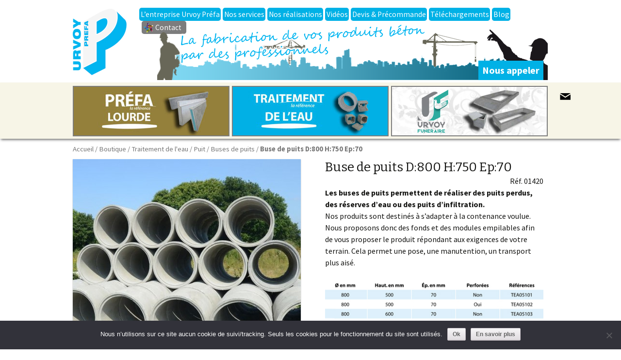

--- FILE ---
content_type: text/html; charset=UTF-8
request_url: https://www.urvoyprefa.fr/produit/buse-de-puits-d800-h750-ep70/
body_size: 19637
content:
<!DOCTYPE html>
<!--[if IE 7]>
<html class="ie ie7" lang="fr-FR">
<![endif]-->
<!--[if IE 8]>
<html class="ie ie8" lang="fr-FR">
<![endif]-->
<!--[if !(IE 7) | !(IE 8)  ]><!-->
<html lang="fr-FR">
<!--<![endif]-->
<head>
<link rel="icon" href="https://www.urvoyprefa.fr/wp-content/themes/twentythirteen/images/favicon.ico" type="image/x-icon"> 
	<meta charset="UTF-8">
<link rel="canonical" href="https://www.urvoyprefa.fr/produit/buse-de-puits-d800-h750-ep70/" />	<meta name="viewport" content="width=device-width">
	<title>Buse de puits D:800 H:750 Ep:70 - Urvoy Préfa</title>
	<link rel="profile" href="https://gmpg.org/xfn/11">
	<link rel="pingback" href="https://www.urvoyprefa.fr/xmlrpc.php">
<meta name="google-site-verification" content="8J8km8Y7ABBwVJrd_ZS0Q91MdVO7j1PAKBnfXQvqOYM" />
	<!--[if lt IE 9]>
	<script src="https://www.urvoyprefa.fr/wp-content/themes/twentythirteen/js/html5.js"></script>
	<![endif]-->
					<script>document.documentElement.className = document.documentElement.className + ' yes-js js_active js'</script>
				<meta name='robots' content='index, follow, max-image-preview:large, max-snippet:-1, max-video-preview:-1' />
	<style>img:is([sizes="auto" i], [sizes^="auto," i]) { contain-intrinsic-size: 3000px 1500px }</style>
	
            <script data-no-defer="1" data-ezscrex="false" data-cfasync="false" data-pagespeed-no-defer data-cookieconsent="ignore">
                var ctPublicFunctions = {"_ajax_nonce":"60bcd1349f","_rest_nonce":"3a9a5b2e58","_ajax_url":"\/wp-admin\/admin-ajax.php","_rest_url":"https:\/\/www.urvoyprefa.fr\/wp-json\/","data__cookies_type":"none","data__ajax_type":"rest","data__bot_detector_enabled":1,"data__frontend_data_log_enabled":1,"cookiePrefix":"","wprocket_detected":false,"host_url":"www.urvoyprefa.fr","text__ee_click_to_select":"Click to select the whole data","text__ee_original_email":"The original one is","text__ee_got_it":"Got it","text__ee_blocked":"Blocked","text__ee_cannot_connect":"Cannot connect","text__ee_cannot_decode":"Can not decode email. Unknown reason","text__ee_email_decoder":"CleanTalk email decoder","text__ee_wait_for_decoding":"The magic is on the way, please wait for a few seconds!","text__ee_decoding_process":"Decoding the contact data, let us a few seconds to finish."}
            </script>
        
            <script data-no-defer="1" data-ezscrex="false" data-cfasync="false" data-pagespeed-no-defer data-cookieconsent="ignore">
                var ctPublic = {"_ajax_nonce":"60bcd1349f","settings__forms__check_internal":0,"settings__forms__check_external":0,"settings__forms__force_protection":0,"settings__forms__search_test":1,"settings__data__bot_detector_enabled":1,"settings__sfw__anti_crawler":0,"blog_home":"https:\/\/www.urvoyprefa.fr\/","pixel__setting":"3","pixel__enabled":false,"pixel__url":"https:\/\/moderate8-v4.cleantalk.org\/pixel\/25fb6d414024ffb0e6dd4a643047e9c9.gif","data__email_check_before_post":1,"data__email_check_exist_post":1,"data__cookies_type":"none","data__key_is_ok":true,"data__visible_fields_required":true,"wl_brandname":"Anti-Spam by CleanTalk","wl_brandname_short":"CleanTalk","ct_checkjs_key":2030923671,"emailEncoderPassKey":"80a3cb17a4646be3cef66679f21bd9c0","bot_detector_forms_excluded":"W10=","advancedCacheExists":false,"varnishCacheExists":false,"wc_ajax_add_to_cart":true}
            </script>
        
	<!-- This site is optimized with the Yoast SEO plugin v23.8 - https://yoast.com/wordpress/plugins/seo/ -->
	<link rel="canonical" href="https://www.urvoyprefa.fr/produit/buse-de-puits-d800-h750-ep70/" />
	<meta property="og:locale" content="fr_FR" />
	<meta property="og:type" content="article" />
	<meta property="og:title" content="Buse de puits D:800 H:750 Ep:70 - Urvoy Préfa" />
	<meta property="og:description" content="Les buses de puits permettent de r&eacute;aliser des puits perdus, des r&eacute;serves d&rsquo;eau ou des puits d&rsquo;infiltration. Nos produits sont destin&eacute;s &agrave; s&rsquo;adapter &agrave; la contenance voulue. Nous proposons donc des fonds et des modules empilables afin de vous proposer le produit r&eacute;pondant aux exigences de votre terrain. Cela permet une pose, une manutention, un [&hellip;]" />
	<meta property="og:url" content="https://www.urvoyprefa.fr/produit/buse-de-puits-d800-h750-ep70/" />
	<meta property="og:site_name" content="Urvoy Préfa" />
	<meta property="article:modified_time" content="2014-01-08T09:41:19+00:00" />
	<meta property="og:image" content="https://www.urvoyprefa.fr/wp-content/themes/twentythirteen/images/tableau-buse-puits.jpg" />
	<meta name="twitter:card" content="summary_large_image" />
	<script type="application/ld+json" class="yoast-schema-graph">{"@context":"https://schema.org","@graph":[{"@type":"WebPage","@id":"https://www.urvoyprefa.fr/produit/buse-de-puits-d800-h750-ep70/","url":"https://www.urvoyprefa.fr/produit/buse-de-puits-d800-h750-ep70/","name":"Buse de puits D:800 H:750 Ep:70 - Urvoy Préfa","isPartOf":{"@id":"https://www.urvoyprefa.fr/#website"},"primaryImageOfPage":{"@id":"https://www.urvoyprefa.fr/produit/buse-de-puits-d800-h750-ep70/#primaryimage"},"image":{"@id":"https://www.urvoyprefa.fr/produit/buse-de-puits-d800-h750-ep70/#primaryimage"},"thumbnailUrl":"https://www.urvoyprefa.fr/wp-content/themes/twentythirteen/images/tableau-buse-puits.jpg","datePublished":"2013-10-24T07:33:05+00:00","dateModified":"2014-01-08T09:41:19+00:00","breadcrumb":{"@id":"https://www.urvoyprefa.fr/produit/buse-de-puits-d800-h750-ep70/#breadcrumb"},"inLanguage":"fr-FR","potentialAction":[{"@type":"ReadAction","target":["https://www.urvoyprefa.fr/produit/buse-de-puits-d800-h750-ep70/"]}]},{"@type":"ImageObject","inLanguage":"fr-FR","@id":"https://www.urvoyprefa.fr/produit/buse-de-puits-d800-h750-ep70/#primaryimage","url":"https://www.urvoyprefa.fr/wp-content/themes/twentythirteen/images/tableau-buse-puits.jpg","contentUrl":"https://www.urvoyprefa.fr/wp-content/themes/twentythirteen/images/tableau-buse-puits.jpg"},{"@type":"BreadcrumbList","@id":"https://www.urvoyprefa.fr/produit/buse-de-puits-d800-h750-ep70/#breadcrumb","itemListElement":[{"@type":"ListItem","position":1,"name":"Accueil","item":"https://www.urvoyprefa.fr/"},{"@type":"ListItem","position":2,"name":"Boutique","item":"https://www.urvoyprefa.fr/boutique/"},{"@type":"ListItem","position":3,"name":"Traitement de l'eau","item":"https://www.urvoyprefa.fr/categorie-produit/traitement-de-leau/"},{"@type":"ListItem","position":4,"name":"Puit","item":"https://www.urvoyprefa.fr/categorie-produit/traitement-de-leau/puit/"},{"@type":"ListItem","position":5,"name":"Buses de puits","item":"https://www.urvoyprefa.fr/categorie-produit/traitement-de-leau/puit/buses-puits/"},{"@type":"ListItem","position":6,"name":"Buse de puits D:800 H:750 Ep:70"}]},{"@type":"WebSite","@id":"https://www.urvoyprefa.fr/#website","url":"https://www.urvoyprefa.fr/","name":"Urvoy Préfa","description":"La fabrication de vos produits béton par des professionnels","potentialAction":[{"@type":"SearchAction","target":{"@type":"EntryPoint","urlTemplate":"https://www.urvoyprefa.fr/?s={search_term_string}"},"query-input":{"@type":"PropertyValueSpecification","valueRequired":true,"valueName":"search_term_string"}}],"inLanguage":"fr-FR"}]}</script>
	<!-- / Yoast SEO plugin. -->


<link rel='dns-prefetch' href='//moderate.cleantalk.org' />
<link rel='dns-prefetch' href='//fonts.googleapis.com' />
<link rel="alternate" type="application/rss+xml" title="Urvoy Préfa &raquo; Flux" href="https://www.urvoyprefa.fr/feed/" />
<link rel="alternate" type="application/rss+xml" title="Urvoy Préfa &raquo; Flux des commentaires" href="https://www.urvoyprefa.fr/comments/feed/" />
<link rel="alternate" type="application/rss+xml" title="Urvoy Préfa &raquo; Buse de puits D:800 H:750 Ep:70 Flux des commentaires" href="https://www.urvoyprefa.fr/produit/buse-de-puits-d800-h750-ep70/feed/" />
<script type="text/javascript">
/* <![CDATA[ */
window._wpemojiSettings = {"baseUrl":"https:\/\/s.w.org\/images\/core\/emoji\/16.0.1\/72x72\/","ext":".png","svgUrl":"https:\/\/s.w.org\/images\/core\/emoji\/16.0.1\/svg\/","svgExt":".svg","source":{"concatemoji":"https:\/\/www.urvoyprefa.fr\/wp-includes\/js\/wp-emoji-release.min.js?ver=226060"}};
/*! This file is auto-generated */
!function(s,n){var o,i,e;function c(e){try{var t={supportTests:e,timestamp:(new Date).valueOf()};sessionStorage.setItem(o,JSON.stringify(t))}catch(e){}}function p(e,t,n){e.clearRect(0,0,e.canvas.width,e.canvas.height),e.fillText(t,0,0);var t=new Uint32Array(e.getImageData(0,0,e.canvas.width,e.canvas.height).data),a=(e.clearRect(0,0,e.canvas.width,e.canvas.height),e.fillText(n,0,0),new Uint32Array(e.getImageData(0,0,e.canvas.width,e.canvas.height).data));return t.every(function(e,t){return e===a[t]})}function u(e,t){e.clearRect(0,0,e.canvas.width,e.canvas.height),e.fillText(t,0,0);for(var n=e.getImageData(16,16,1,1),a=0;a<n.data.length;a++)if(0!==n.data[a])return!1;return!0}function f(e,t,n,a){switch(t){case"flag":return n(e,"\ud83c\udff3\ufe0f\u200d\u26a7\ufe0f","\ud83c\udff3\ufe0f\u200b\u26a7\ufe0f")?!1:!n(e,"\ud83c\udde8\ud83c\uddf6","\ud83c\udde8\u200b\ud83c\uddf6")&&!n(e,"\ud83c\udff4\udb40\udc67\udb40\udc62\udb40\udc65\udb40\udc6e\udb40\udc67\udb40\udc7f","\ud83c\udff4\u200b\udb40\udc67\u200b\udb40\udc62\u200b\udb40\udc65\u200b\udb40\udc6e\u200b\udb40\udc67\u200b\udb40\udc7f");case"emoji":return!a(e,"\ud83e\udedf")}return!1}function g(e,t,n,a){var r="undefined"!=typeof WorkerGlobalScope&&self instanceof WorkerGlobalScope?new OffscreenCanvas(300,150):s.createElement("canvas"),o=r.getContext("2d",{willReadFrequently:!0}),i=(o.textBaseline="top",o.font="600 32px Arial",{});return e.forEach(function(e){i[e]=t(o,e,n,a)}),i}function t(e){var t=s.createElement("script");t.src=e,t.defer=!0,s.head.appendChild(t)}"undefined"!=typeof Promise&&(o="wpEmojiSettingsSupports",i=["flag","emoji"],n.supports={everything:!0,everythingExceptFlag:!0},e=new Promise(function(e){s.addEventListener("DOMContentLoaded",e,{once:!0})}),new Promise(function(t){var n=function(){try{var e=JSON.parse(sessionStorage.getItem(o));if("object"==typeof e&&"number"==typeof e.timestamp&&(new Date).valueOf()<e.timestamp+604800&&"object"==typeof e.supportTests)return e.supportTests}catch(e){}return null}();if(!n){if("undefined"!=typeof Worker&&"undefined"!=typeof OffscreenCanvas&&"undefined"!=typeof URL&&URL.createObjectURL&&"undefined"!=typeof Blob)try{var e="postMessage("+g.toString()+"("+[JSON.stringify(i),f.toString(),p.toString(),u.toString()].join(",")+"));",a=new Blob([e],{type:"text/javascript"}),r=new Worker(URL.createObjectURL(a),{name:"wpTestEmojiSupports"});return void(r.onmessage=function(e){c(n=e.data),r.terminate(),t(n)})}catch(e){}c(n=g(i,f,p,u))}t(n)}).then(function(e){for(var t in e)n.supports[t]=e[t],n.supports.everything=n.supports.everything&&n.supports[t],"flag"!==t&&(n.supports.everythingExceptFlag=n.supports.everythingExceptFlag&&n.supports[t]);n.supports.everythingExceptFlag=n.supports.everythingExceptFlag&&!n.supports.flag,n.DOMReady=!1,n.readyCallback=function(){n.DOMReady=!0}}).then(function(){return e}).then(function(){var e;n.supports.everything||(n.readyCallback(),(e=n.source||{}).concatemoji?t(e.concatemoji):e.wpemoji&&e.twemoji&&(t(e.twemoji),t(e.wpemoji)))}))}((window,document),window._wpemojiSettings);
/* ]]> */
</script>
<link rel='stylesheet' id='my-plugin-css' href='https://www.urvoyprefa.fr/wp-content/plugins/woocommerce-precommande/precommande.css?ver=226060' type='text/css' media='all' />
<style id='wp-emoji-styles-inline-css' type='text/css'>

	img.wp-smiley, img.emoji {
		display: inline !important;
		border: none !important;
		box-shadow: none !important;
		height: 1em !important;
		width: 1em !important;
		margin: 0 0.07em !important;
		vertical-align: -0.1em !important;
		background: none !important;
		padding: 0 !important;
	}
</style>
<link rel='stylesheet' id='wp-block-library-css' href='https://www.urvoyprefa.fr/wp-includes/css/dist/block-library/style.min.css?ver=226060' type='text/css' media='all' />
<style id='classic-theme-styles-inline-css' type='text/css'>
/*! This file is auto-generated */
.wp-block-button__link{color:#fff;background-color:#32373c;border-radius:9999px;box-shadow:none;text-decoration:none;padding:calc(.667em + 2px) calc(1.333em + 2px);font-size:1.125em}.wp-block-file__button{background:#32373c;color:#fff;text-decoration:none}
</style>
<link rel='stylesheet' id='jquery-selectBox-css' href='https://www.urvoyprefa.fr/wp-content/plugins/yith-woocommerce-wishlist/assets/css/jquery.selectBox.css?ver=1.2.0' type='text/css' media='all' />
<link rel='stylesheet' id='yith-wcwl-font-awesome-css' href='https://www.urvoyprefa.fr/wp-content/plugins/yith-woocommerce-wishlist/assets/css/font-awesome.css?ver=4.7.0' type='text/css' media='all' />
<link rel='stylesheet' id='woocommerce_prettyPhoto_css-css' href='//www.urvoyprefa.fr/wp-content/plugins/woocommerce/assets/css/prettyPhoto.css?ver=3.1.6' type='text/css' media='all' />
<link rel='stylesheet' id='yith-wcwl-main-css' href='https://www.urvoyprefa.fr/wp-content/plugins/yith-woocommerce-wishlist/assets/css/style.css?ver=3.37.0' type='text/css' media='all' />
<style id='yith-wcwl-main-inline-css' type='text/css'>
.yith-wcwl-share li a{color: #FFFFFF;}.yith-wcwl-share li a:hover{color: #FFFFFF;}.yith-wcwl-share a.email{background: #FBB102; background-color: #FBB102;}.yith-wcwl-share a.email:hover{background: #39599E; background-color: #39599E;}.yith-wcwl-share a.whatsapp{background: #00A901; background-color: #00A901;}.yith-wcwl-share a.whatsapp:hover{background: #39599E; background-color: #39599E;}
</style>
<style id='global-styles-inline-css' type='text/css'>
:root{--wp--preset--aspect-ratio--square: 1;--wp--preset--aspect-ratio--4-3: 4/3;--wp--preset--aspect-ratio--3-4: 3/4;--wp--preset--aspect-ratio--3-2: 3/2;--wp--preset--aspect-ratio--2-3: 2/3;--wp--preset--aspect-ratio--16-9: 16/9;--wp--preset--aspect-ratio--9-16: 9/16;--wp--preset--color--black: #000000;--wp--preset--color--cyan-bluish-gray: #abb8c3;--wp--preset--color--white: #ffffff;--wp--preset--color--pale-pink: #f78da7;--wp--preset--color--vivid-red: #cf2e2e;--wp--preset--color--luminous-vivid-orange: #ff6900;--wp--preset--color--luminous-vivid-amber: #fcb900;--wp--preset--color--light-green-cyan: #7bdcb5;--wp--preset--color--vivid-green-cyan: #00d084;--wp--preset--color--pale-cyan-blue: #8ed1fc;--wp--preset--color--vivid-cyan-blue: #0693e3;--wp--preset--color--vivid-purple: #9b51e0;--wp--preset--gradient--vivid-cyan-blue-to-vivid-purple: linear-gradient(135deg,rgba(6,147,227,1) 0%,rgb(155,81,224) 100%);--wp--preset--gradient--light-green-cyan-to-vivid-green-cyan: linear-gradient(135deg,rgb(122,220,180) 0%,rgb(0,208,130) 100%);--wp--preset--gradient--luminous-vivid-amber-to-luminous-vivid-orange: linear-gradient(135deg,rgba(252,185,0,1) 0%,rgba(255,105,0,1) 100%);--wp--preset--gradient--luminous-vivid-orange-to-vivid-red: linear-gradient(135deg,rgba(255,105,0,1) 0%,rgb(207,46,46) 100%);--wp--preset--gradient--very-light-gray-to-cyan-bluish-gray: linear-gradient(135deg,rgb(238,238,238) 0%,rgb(169,184,195) 100%);--wp--preset--gradient--cool-to-warm-spectrum: linear-gradient(135deg,rgb(74,234,220) 0%,rgb(151,120,209) 20%,rgb(207,42,186) 40%,rgb(238,44,130) 60%,rgb(251,105,98) 80%,rgb(254,248,76) 100%);--wp--preset--gradient--blush-light-purple: linear-gradient(135deg,rgb(255,206,236) 0%,rgb(152,150,240) 100%);--wp--preset--gradient--blush-bordeaux: linear-gradient(135deg,rgb(254,205,165) 0%,rgb(254,45,45) 50%,rgb(107,0,62) 100%);--wp--preset--gradient--luminous-dusk: linear-gradient(135deg,rgb(255,203,112) 0%,rgb(199,81,192) 50%,rgb(65,88,208) 100%);--wp--preset--gradient--pale-ocean: linear-gradient(135deg,rgb(255,245,203) 0%,rgb(182,227,212) 50%,rgb(51,167,181) 100%);--wp--preset--gradient--electric-grass: linear-gradient(135deg,rgb(202,248,128) 0%,rgb(113,206,126) 100%);--wp--preset--gradient--midnight: linear-gradient(135deg,rgb(2,3,129) 0%,rgb(40,116,252) 100%);--wp--preset--font-size--small: 13px;--wp--preset--font-size--medium: 20px;--wp--preset--font-size--large: 36px;--wp--preset--font-size--x-large: 42px;--wp--preset--font-family--inter: "Inter", sans-serif;--wp--preset--font-family--cardo: Cardo;--wp--preset--spacing--20: 0.44rem;--wp--preset--spacing--30: 0.67rem;--wp--preset--spacing--40: 1rem;--wp--preset--spacing--50: 1.5rem;--wp--preset--spacing--60: 2.25rem;--wp--preset--spacing--70: 3.38rem;--wp--preset--spacing--80: 5.06rem;--wp--preset--shadow--natural: 6px 6px 9px rgba(0, 0, 0, 0.2);--wp--preset--shadow--deep: 12px 12px 50px rgba(0, 0, 0, 0.4);--wp--preset--shadow--sharp: 6px 6px 0px rgba(0, 0, 0, 0.2);--wp--preset--shadow--outlined: 6px 6px 0px -3px rgba(255, 255, 255, 1), 6px 6px rgba(0, 0, 0, 1);--wp--preset--shadow--crisp: 6px 6px 0px rgba(0, 0, 0, 1);}:where(.is-layout-flex){gap: 0.5em;}:where(.is-layout-grid){gap: 0.5em;}body .is-layout-flex{display: flex;}.is-layout-flex{flex-wrap: wrap;align-items: center;}.is-layout-flex > :is(*, div){margin: 0;}body .is-layout-grid{display: grid;}.is-layout-grid > :is(*, div){margin: 0;}:where(.wp-block-columns.is-layout-flex){gap: 2em;}:where(.wp-block-columns.is-layout-grid){gap: 2em;}:where(.wp-block-post-template.is-layout-flex){gap: 1.25em;}:where(.wp-block-post-template.is-layout-grid){gap: 1.25em;}.has-black-color{color: var(--wp--preset--color--black) !important;}.has-cyan-bluish-gray-color{color: var(--wp--preset--color--cyan-bluish-gray) !important;}.has-white-color{color: var(--wp--preset--color--white) !important;}.has-pale-pink-color{color: var(--wp--preset--color--pale-pink) !important;}.has-vivid-red-color{color: var(--wp--preset--color--vivid-red) !important;}.has-luminous-vivid-orange-color{color: var(--wp--preset--color--luminous-vivid-orange) !important;}.has-luminous-vivid-amber-color{color: var(--wp--preset--color--luminous-vivid-amber) !important;}.has-light-green-cyan-color{color: var(--wp--preset--color--light-green-cyan) !important;}.has-vivid-green-cyan-color{color: var(--wp--preset--color--vivid-green-cyan) !important;}.has-pale-cyan-blue-color{color: var(--wp--preset--color--pale-cyan-blue) !important;}.has-vivid-cyan-blue-color{color: var(--wp--preset--color--vivid-cyan-blue) !important;}.has-vivid-purple-color{color: var(--wp--preset--color--vivid-purple) !important;}.has-black-background-color{background-color: var(--wp--preset--color--black) !important;}.has-cyan-bluish-gray-background-color{background-color: var(--wp--preset--color--cyan-bluish-gray) !important;}.has-white-background-color{background-color: var(--wp--preset--color--white) !important;}.has-pale-pink-background-color{background-color: var(--wp--preset--color--pale-pink) !important;}.has-vivid-red-background-color{background-color: var(--wp--preset--color--vivid-red) !important;}.has-luminous-vivid-orange-background-color{background-color: var(--wp--preset--color--luminous-vivid-orange) !important;}.has-luminous-vivid-amber-background-color{background-color: var(--wp--preset--color--luminous-vivid-amber) !important;}.has-light-green-cyan-background-color{background-color: var(--wp--preset--color--light-green-cyan) !important;}.has-vivid-green-cyan-background-color{background-color: var(--wp--preset--color--vivid-green-cyan) !important;}.has-pale-cyan-blue-background-color{background-color: var(--wp--preset--color--pale-cyan-blue) !important;}.has-vivid-cyan-blue-background-color{background-color: var(--wp--preset--color--vivid-cyan-blue) !important;}.has-vivid-purple-background-color{background-color: var(--wp--preset--color--vivid-purple) !important;}.has-black-border-color{border-color: var(--wp--preset--color--black) !important;}.has-cyan-bluish-gray-border-color{border-color: var(--wp--preset--color--cyan-bluish-gray) !important;}.has-white-border-color{border-color: var(--wp--preset--color--white) !important;}.has-pale-pink-border-color{border-color: var(--wp--preset--color--pale-pink) !important;}.has-vivid-red-border-color{border-color: var(--wp--preset--color--vivid-red) !important;}.has-luminous-vivid-orange-border-color{border-color: var(--wp--preset--color--luminous-vivid-orange) !important;}.has-luminous-vivid-amber-border-color{border-color: var(--wp--preset--color--luminous-vivid-amber) !important;}.has-light-green-cyan-border-color{border-color: var(--wp--preset--color--light-green-cyan) !important;}.has-vivid-green-cyan-border-color{border-color: var(--wp--preset--color--vivid-green-cyan) !important;}.has-pale-cyan-blue-border-color{border-color: var(--wp--preset--color--pale-cyan-blue) !important;}.has-vivid-cyan-blue-border-color{border-color: var(--wp--preset--color--vivid-cyan-blue) !important;}.has-vivid-purple-border-color{border-color: var(--wp--preset--color--vivid-purple) !important;}.has-vivid-cyan-blue-to-vivid-purple-gradient-background{background: var(--wp--preset--gradient--vivid-cyan-blue-to-vivid-purple) !important;}.has-light-green-cyan-to-vivid-green-cyan-gradient-background{background: var(--wp--preset--gradient--light-green-cyan-to-vivid-green-cyan) !important;}.has-luminous-vivid-amber-to-luminous-vivid-orange-gradient-background{background: var(--wp--preset--gradient--luminous-vivid-amber-to-luminous-vivid-orange) !important;}.has-luminous-vivid-orange-to-vivid-red-gradient-background{background: var(--wp--preset--gradient--luminous-vivid-orange-to-vivid-red) !important;}.has-very-light-gray-to-cyan-bluish-gray-gradient-background{background: var(--wp--preset--gradient--very-light-gray-to-cyan-bluish-gray) !important;}.has-cool-to-warm-spectrum-gradient-background{background: var(--wp--preset--gradient--cool-to-warm-spectrum) !important;}.has-blush-light-purple-gradient-background{background: var(--wp--preset--gradient--blush-light-purple) !important;}.has-blush-bordeaux-gradient-background{background: var(--wp--preset--gradient--blush-bordeaux) !important;}.has-luminous-dusk-gradient-background{background: var(--wp--preset--gradient--luminous-dusk) !important;}.has-pale-ocean-gradient-background{background: var(--wp--preset--gradient--pale-ocean) !important;}.has-electric-grass-gradient-background{background: var(--wp--preset--gradient--electric-grass) !important;}.has-midnight-gradient-background{background: var(--wp--preset--gradient--midnight) !important;}.has-small-font-size{font-size: var(--wp--preset--font-size--small) !important;}.has-medium-font-size{font-size: var(--wp--preset--font-size--medium) !important;}.has-large-font-size{font-size: var(--wp--preset--font-size--large) !important;}.has-x-large-font-size{font-size: var(--wp--preset--font-size--x-large) !important;}
:where(.wp-block-post-template.is-layout-flex){gap: 1.25em;}:where(.wp-block-post-template.is-layout-grid){gap: 1.25em;}
:where(.wp-block-columns.is-layout-flex){gap: 2em;}:where(.wp-block-columns.is-layout-grid){gap: 2em;}
:root :where(.wp-block-pullquote){font-size: 1.5em;line-height: 1.6;}
</style>
<link rel='stylesheet' id='cleantalk-public-css-css' href='https://www.urvoyprefa.fr/wp-content/plugins/cleantalk-spam-protect/css/cleantalk-public.min.css?ver=6.55_1745592145' type='text/css' media='all' />
<link rel='stylesheet' id='cleantalk-email-decoder-css-css' href='https://www.urvoyprefa.fr/wp-content/plugins/cleantalk-spam-protect/css/cleantalk-email-decoder.min.css?ver=6.55_1745592145' type='text/css' media='all' />
<link rel='stylesheet' id='contact-form-7-css' href='https://www.urvoyprefa.fr/wp-content/plugins/contact-form-7/includes/css/styles.css?ver=6.0' type='text/css' media='all' />
<link rel='stylesheet' id='cookie-notice-front-css' href='https://www.urvoyprefa.fr/wp-content/plugins/cookie-notice/css/front.min.css?ver=2.4.18' type='text/css' media='all' />
<link rel='stylesheet' id='meteor-slides-css' href='https://www.urvoyprefa.fr/wp-content/plugins/meteor-slides/css/meteor-slides.css?ver=1.0' type='text/css' media='all' />
<link rel='stylesheet' id='photoswipe-css' href='https://www.urvoyprefa.fr/wp-content/plugins/woocommerce/assets/css/photoswipe/photoswipe.min.css?ver=0a05f3' type='text/css' media='all' />
<link rel='stylesheet' id='photoswipe-default-skin-css' href='https://www.urvoyprefa.fr/wp-content/plugins/woocommerce/assets/css/photoswipe/default-skin/default-skin.min.css?ver=0a05f3' type='text/css' media='all' />
<link rel='stylesheet' id='woocommerce-layout-css' href='https://www.urvoyprefa.fr/wp-content/plugins/woocommerce/assets/css/woocommerce-layout.css?ver=0a05f3' type='text/css' media='all' />
<link rel='stylesheet' id='woocommerce-smallscreen-css' href='https://www.urvoyprefa.fr/wp-content/plugins/woocommerce/assets/css/woocommerce-smallscreen.css?ver=0a05f3' type='text/css' media='only screen and (max-width: 768px)' />
<style id='woocommerce-inline-inline-css' type='text/css'>
.woocommerce form .form-row .required { visibility: visible; }
</style>
<link rel='stylesheet' id='twentythirteen-fonts-css' href='//fonts.googleapis.com/css?family=Source+Sans+Pro%3A300%2C400%2C700%2C300italic%2C400italic%2C700italic%7CBitter%3A400%2C700&#038;subset=latin%2Clatin-ext' type='text/css' media='all' />
<link rel='stylesheet' id='genericons-css' href='https://www.urvoyprefa.fr/wp-content/themes/twentythirteen/fonts/genericons.css?ver=2.09' type='text/css' media='all' />
<link rel='stylesheet' id='twentythirteen-style-css' href='https://www.urvoyprefa.fr/wp-content/themes/twentythirteen/style.css?ver=2013-07-18' type='text/css' media='all' />
<!--[if lt IE 9]>
<link rel='stylesheet' id='twentythirteen-ie-css' href='https://www.urvoyprefa.fr/wp-content/themes/twentythirteen/css/ie.css?ver=2013-07-18' type='text/css' media='all' />
<![endif]-->
<link rel='stylesheet' id='woocommerce-custom-css' href='https://www.urvoyprefa.fr/wp-content/themes/twentythirteen/woocommerce/woocommerce.css?ver=226060' type='text/css' media='all' />
<script type="text/javascript" src="https://www.urvoyprefa.fr/wp-includes/js/jquery/jquery.min.js?ver=3.7.1" id="jquery-core-js"></script>
<script type="text/javascript" src="https://www.urvoyprefa.fr/wp-includes/js/jquery/jquery-migrate.min.js?ver=3.4.1" id="jquery-migrate-js"></script>
<script type="text/javascript" src="https://www.urvoyprefa.fr/wp-content/plugins/cleantalk-spam-protect/js/apbct-public-bundle.min.js?ver=6.55_1745592145" id="apbct-public-bundle-js-js"></script>
<script type="text/javascript" src="https://moderate.cleantalk.org/ct-bot-detector-wrapper.js?ver=6.55" id="ct_bot_detector-js" defer="defer" data-wp-strategy="defer"></script>
<script type="text/javascript" src="https://www.urvoyprefa.fr/wp-content/plugins/meteor-slides/js/jquery.cycle.all.js?ver=226060" id="jquery-cycle-js"></script>
<script type="text/javascript" src="https://www.urvoyprefa.fr/wp-content/plugins/meteor-slides/js/jquery.metadata.v2.js?ver=226060" id="jquery-metadata-js"></script>
<script type="text/javascript" src="https://www.urvoyprefa.fr/wp-content/plugins/meteor-slides/js/jquery.touchwipe.1.1.1.js?ver=226060" id="jquery-touchwipe-js"></script>
<script type="text/javascript" id="meteorslides-script-js-extra">
/* <![CDATA[ */
var meteorslidessettings = {"meteorslideshowspeed":"2000","meteorslideshowduration":"5000","meteorslideshowheight":"300","meteorslideshowwidth":"647","meteorslideshowtransition":"scrollLeft"};
/* ]]> */
</script>
<script type="text/javascript" src="https://www.urvoyprefa.fr/wp-content/plugins/meteor-slides/js/slideshow.js?ver=226060" id="meteorslides-script-js"></script>
<script type="text/javascript" src="https://www.urvoyprefa.fr/wp-content/plugins/woocommerce/assets/js/jquery-blockui/jquery.blockUI.min.js?ver=2.7.0-wc.9.1.4" id="jquery-blockui-js" defer="defer" data-wp-strategy="defer"></script>
<script type="text/javascript" id="wc-add-to-cart-js-extra">
/* <![CDATA[ */
var wc_add_to_cart_params = {"ajax_url":"\/wp-admin\/admin-ajax.php","wc_ajax_url":"\/?wc-ajax=%%endpoint%%","i18n_view_cart":"View cart","cart_url":"https:\/\/www.urvoyprefa.fr\/panier\/","is_cart":"","cart_redirect_after_add":"no"};
/* ]]> */
</script>
<script type="text/javascript" src="https://www.urvoyprefa.fr/wp-content/plugins/woocommerce/assets/js/frontend/add-to-cart.min.js?ver=0a05f3" id="wc-add-to-cart-js" defer="defer" data-wp-strategy="defer"></script>
<script type="text/javascript" src="https://www.urvoyprefa.fr/wp-content/plugins/woocommerce/assets/js/zoom/jquery.zoom.min.js?ver=1.7.21-wc.9.1.4" id="zoom-js" defer="defer" data-wp-strategy="defer"></script>
<script type="text/javascript" src="https://www.urvoyprefa.fr/wp-content/plugins/woocommerce/assets/js/flexslider/jquery.flexslider.min.js?ver=2.7.2-wc.9.1.4" id="flexslider-js" defer="defer" data-wp-strategy="defer"></script>
<script type="text/javascript" src="https://www.urvoyprefa.fr/wp-content/plugins/woocommerce/assets/js/photoswipe/photoswipe.min.js?ver=4.1.1-wc.9.1.4" id="photoswipe-js" defer="defer" data-wp-strategy="defer"></script>
<script type="text/javascript" src="https://www.urvoyprefa.fr/wp-content/plugins/woocommerce/assets/js/photoswipe/photoswipe-ui-default.min.js?ver=4.1.1-wc.9.1.4" id="photoswipe-ui-default-js" defer="defer" data-wp-strategy="defer"></script>
<script type="text/javascript" id="wc-single-product-js-extra">
/* <![CDATA[ */
var wc_single_product_params = {"i18n_required_rating_text":"Please select a rating","review_rating_required":"yes","flexslider":{"rtl":false,"animation":"slide","smoothHeight":true,"directionNav":false,"controlNav":"thumbnails","slideshow":false,"animationSpeed":500,"animationLoop":false,"allowOneSlide":false},"zoom_enabled":"1","zoom_options":[],"photoswipe_enabled":"1","photoswipe_options":{"shareEl":false,"closeOnScroll":false,"history":false,"hideAnimationDuration":0,"showAnimationDuration":0},"flexslider_enabled":"1"};
/* ]]> */
</script>
<script type="text/javascript" src="https://www.urvoyprefa.fr/wp-content/plugins/woocommerce/assets/js/frontend/single-product.min.js?ver=0a05f3" id="wc-single-product-js" defer="defer" data-wp-strategy="defer"></script>
<script type="text/javascript" src="https://www.urvoyprefa.fr/wp-content/plugins/woocommerce/assets/js/js-cookie/js.cookie.min.js?ver=2.1.4-wc.9.1.4" id="js-cookie-js" defer="defer" data-wp-strategy="defer"></script>
<script type="text/javascript" id="woocommerce-js-extra">
/* <![CDATA[ */
var woocommerce_params = {"ajax_url":"\/wp-admin\/admin-ajax.php","wc_ajax_url":"\/?wc-ajax=%%endpoint%%"};
/* ]]> */
</script>
<script type="text/javascript" src="https://www.urvoyprefa.fr/wp-content/plugins/woocommerce/assets/js/frontend/woocommerce.min.js?ver=0a05f3" id="woocommerce-js" defer="defer" data-wp-strategy="defer"></script>
<script type="text/javascript" src="https://www.urvoyprefa.fr/wp-content/themes/twentythirteen/js/customiz.js?ver=226060" id="customiz-js"></script>
<script type="text/javascript" src="https://www.urvoyprefa.fr/wp-content/themes/twentythirteen/js/masonry.pkgd.min.js?ver=226060" id="script-masonry-js"></script>
<script type="text/javascript" src="https://www.urvoyprefa.fr/wp-content/themes/twentythirteen/js/imagesloaded.pkgd.min.js?ver=226060" id="script-images-js"></script>
<script type="text/javascript" src="https://www.urvoyprefa.fr/wp-content/themes/twentythirteen/js/jquery.yit_classic_menu.js?ver=226060" id="script-stob2-js"></script>
<script type="text/javascript" src="https://www.urvoyprefa.fr/wp-content/themes/twentythirteen/js/lightbox-2.6.min.js?ver=226060" id="script-lightbox-js"></script>
<script type="text/javascript" src="https://www.urvoyprefa.fr/wp-content/themes/twentythirteen/js/tooltip.js?ver=226060" id="tooltip-js"></script>
<script type="text/javascript" src="https://www.urvoyprefa.fr/wp-content/themes/twentythirteen/js/color.js?ver=226060" id="color-js"></script>
<script type="text/javascript" src="https://www.urvoyprefa.fr/wp-content/themes/twentythirteen/js/stob-scripts.js?ver=226060" id="script-stob-js"></script>
<link rel="https://api.w.org/" href="https://www.urvoyprefa.fr/wp-json/" /><link rel="alternate" title="JSON" type="application/json" href="https://www.urvoyprefa.fr/wp-json/wp/v2/product/3047" /><link rel="EditURI" type="application/rsd+xml" title="RSD" href="https://www.urvoyprefa.fr/xmlrpc.php?rsd" />
<link rel='shortlink' href='https://www.urvoyprefa.fr/?p=3047' />
<link rel="alternate" title="oEmbed (JSON)" type="application/json+oembed" href="https://www.urvoyprefa.fr/wp-json/oembed/1.0/embed?url=https%3A%2F%2Fwww.urvoyprefa.fr%2Fproduit%2Fbuse-de-puits-d800-h750-ep70%2F" />
<link rel="alternate" title="oEmbed (XML)" type="text/xml+oembed" href="https://www.urvoyprefa.fr/wp-json/oembed/1.0/embed?url=https%3A%2F%2Fwww.urvoyprefa.fr%2Fproduit%2Fbuse-de-puits-d800-h750-ep70%2F&#038;format=xml" />
<style type="text/css">
.feedzy-rss-link-icon:after {
	content: url("https://www.urvoyprefa.fr/wp-content/plugins/feedzy-rss-feeds/img/external-link.png");
	margin-left: 3px;
}
</style>
			<noscript><style>.woocommerce-product-gallery{ opacity: 1 !important; }</style></noscript>
		<style type="text/css" id="twentythirteen-header-css">
			.site-title,
		.site-description {
			position: absolute;
			clip: rect(1px 1px 1px 1px); /* IE7 */
			clip: rect(1px, 1px, 1px, 1px);
		}
			.site-header .home-link {
			min-height: 0;
		}
		</style>
	<style class='wp-fonts-local' type='text/css'>
@font-face{font-family:Inter;font-style:normal;font-weight:300 900;font-display:fallback;src:url('https://www.urvoyprefa.fr/wp-content/plugins/woocommerce/assets/fonts/Inter-VariableFont_slnt,wght.woff2') format('woff2');font-stretch:normal;}
@font-face{font-family:Cardo;font-style:normal;font-weight:400;font-display:fallback;src:url('https://www.urvoyprefa.fr/wp-content/plugins/woocommerce/assets/fonts/cardo_normal_400.woff2') format('woff2');}
</style>

	<script type="text/javascript"
      src="https://maps.googleapis.com/maps/api/js?key=AIzaSyDMWOMoMViF6nWujnpJQ3NDgB09I-D2Esk&sensor=true">
    </script>


</head>

<body data-rsssl=1 class="wp-singular product-template-default single single-product postid-3047 wp-theme-twentythirteen theme-twentythirteen cookies-not-set woocommerce woocommerce-page woocommerce-no-js" >
	<div id="page" class="hfeed site">
		<header id="masthead" class="site-header">
			<div style="max-width:1000px;margin:0 auto;padding:0 10px">
				<a class="home-link" href="https://www.urvoyprefa.fr/" title="Urvoy Préfa" rel="home">
                
					<p class="site-title">La fabrication de vos produits béton par des professionnels</p>
					<p class="site-description">La fabrication de vos produits béton par des professionnels</p>				</a>
				<div id="top_menu">
					<div class="menu-top-menu-container"><ul id="menu-top-menu" class="menu"><li id="menu-item-3182" class="first menu-item menu-item-type-post_type menu-item-object-page menu-item-3182"><a href="https://www.urvoyprefa.fr/notre-entreprise/">L&rsquo;entreprise Urvoy Préfa</a></li>
<li id="menu-item-3398" class="menu-item menu-item-type-post_type menu-item-object-page menu-item-3398"><a href="https://www.urvoyprefa.fr/services/">Nos services</a></li>
<li id="menu-item-3622" class="menu-item menu-item-type-post_type menu-item-object-page menu-item-3622"><a href="https://www.urvoyprefa.fr/nos-realisations/">Nos réalisations</a></li>
<li id="menu-item-3192" class="menu-item menu-item-type-taxonomy menu-item-object-category menu-item-3192"><a href="https://www.urvoyprefa.fr/videos/">Vidéos</a></li>
<li id="menu-item-3405" class="menu-item menu-item-type-post_type menu-item-object-page menu-item-3405"><a href="https://www.urvoyprefa.fr/devis-precommande/">Devis &#038; Précommande</a></li>
<li id="menu-item-3667" class="menu-item menu-item-type-post_type menu-item-object-page menu-item-3667"><a href="https://www.urvoyprefa.fr/telechargez-tous-nos-documents/">Téléchargements</a></li>
<li id="menu-item-4018" class="red menu-item menu-item-type-taxonomy menu-item-object-category menu-item-4018"><a href="https://www.urvoyprefa.fr/actualites/">Blog</a></li>
<li id="menu-item-3184" class="groupe_perin menu-item menu-item-type-post_type menu-item-object-page menu-item-3184"><a href="https://www.urvoyprefa.fr/contact/">Contact</a></li>
</ul></div>				</div>
				<div id="baseline"><img src="https://www.urvoyprefa.fr/wp-content/themes/twentythirteen/images/baseline_urvoyprefa_ombre.png" alt="La fabrication de vos produits béton par des professionnels"/></div>
								<div id="telephone"><div id="phone-t" data-number="02 96 45 21 17"><span>Nous appeler</span></div></div>
				<p class="clear"></p>
			</div>
			<div id="navbar" class="navbar">
				<div id="content_menu" class="container">
					<!--<div id="logo_scroll" style="display: block;">
						<a title="" href=""><img title="" src="/images/logo-menu.jpg" alt="logo menu"></a>
					</div>-->
					<nav id="site-navigation" class="navigation main-navigation">
						<a class="screen-reader-text skip-link" href="#content" title="Aller au contenu">Aller au contenu</a>
						<div class="menu-menu-1-container"><ul id="menu-menu-1" class="nav-menu"><li id="menu-item-3520" class="megamenu prefa menu-item menu-item-type-post_type menu-item-object-page menu-item-has-children menu-item-3520"><a href="https://www.urvoyprefa.fr/prefa-lourde/">Préfa lourde</a>
<ul class="sub-menu">
	<li id="menu-item-3947" class="menu-item menu-item-type-post_type menu-item-object-page menu-item-has-children menu-item-3947"><a href="https://www.urvoyprefa.fr/prefa-lourde/prefa-agricole/">Préfa Agricole</a>
	<ul class="sub-menu">
		<li id="menu-item-4243" class="menu-item menu-item-type-post_type menu-item-object-page menu-item-4243"><a href="https://www.urvoyprefa.fr/prefa-lourde/prefa-agricole/culture/">Culture</a></li>
		<li id="menu-item-4267" class="menu-item menu-item-type-post_type menu-item-object-page menu-item-4267"><a href="https://www.urvoyprefa.fr/prefa-lourde/prefa-agricole/aviculture/">Aviculture</a></li>
		<li id="menu-item-4257" class="menu-item menu-item-type-post_type menu-item-object-page menu-item-4257"><a href="https://www.urvoyprefa.fr/prefa-lourde/prefa-agricole/elevage-bovin/">Elevage bovin</a></li>
		<li id="menu-item-4249" class="menu-item menu-item-type-post_type menu-item-object-page menu-item-4249"><a href="https://www.urvoyprefa.fr/prefa-lourde/prefa-agricole/elevage-porcin/">Elevage porcin</a></li>
	</ul>
</li>
	<li id="menu-item-3973" class="menu-item menu-item-type-post_type menu-item-object-page menu-item-3973"><a href="https://www.urvoyprefa.fr/prefa-amenagement-exterieur/">Préfa Aménagement extérieur</a></li>
	<li id="menu-item-5153" class="menu-item menu-item-type-post_type menu-item-object-page menu-item-5153"><a href="https://www.urvoyprefa.fr/dalles-ombrieres/">Dalles ombrières</a></li>
	<li id="menu-item-3946" class="menu-item menu-item-type-post_type menu-item-object-page menu-item-3946"><a href="https://www.urvoyprefa.fr/prefa-lourde/prefa-genie-civil/">Préfa Génie Civil</a></li>
	<li id="menu-item-3945" class="menu-item menu-item-type-post_type menu-item-object-page menu-item-3945"><a href="https://www.urvoyprefa.fr/prefa-lourde/prefa-traitement-de-leau/">Préfa Traitement de l&rsquo;Eau</a></li>
	<li id="menu-item-4028" class="menu-item menu-item-type-post_type menu-item-object-page menu-item-4028"><a href="https://www.urvoyprefa.fr/prefa-lourde/muret-technique/">Muret Technique</a></li>
	<li id="menu-item-5101" class="menu-item menu-item-type-post_type menu-item-object-post menu-item-5101"><a href="https://www.urvoyprefa.fr/pneumatit-quand-la-biodynamie-redonne-vie-au-beton/">Pneumatit®</a></li>
</ul>
</li>
<li id="menu-item-3160" class="megamenu traitement menu-item menu-item-type-taxonomy menu-item-object-product_cat current-product-ancestor current-menu-parent current-product-parent menu-item-has-children menu-item-3160"><a href="https://www.urvoyprefa.fr/categorie-produit/traitement-de-leau/">Traitement de l&rsquo;eau</a>
<ul class="sub-menu">
	<li id="menu-item-3140" class="assainissement menu-item menu-item-type-taxonomy menu-item-object-product_cat menu-item-has-children menu-item-3140"><a href="https://www.urvoyprefa.fr/categorie-produit/traitement-de-leau/assainissement/">Assainissement</a>
	<ul class="sub-menu">
		<li id="menu-item-3503" class="menu-item menu-item-type-taxonomy menu-item-object-product_cat menu-item-3503"><a href="https://www.urvoyprefa.fr/categorie-produit/traitement-de-leau/assainissement/pouzzolane/">Pouzzolane</a></li>
		<li id="menu-item-3504" class="menu-item menu-item-type-taxonomy menu-item-object-product_cat menu-item-3504"><a href="https://www.urvoyprefa.fr/categorie-produit/traitement-de-leau/assainissement/bac-degraisseur-200-litres/">Bac dégraisseur 200 litres</a></li>
		<li id="menu-item-3137" class="menu-item menu-item-type-taxonomy menu-item-object-product_cat menu-item-3137"><a href="https://www.urvoyprefa.fr/categorie-produit/traitement-de-leau/assainissement/bac-degraisseur-640x380/">Bac dégraisseur 640&#215;380</a></li>
		<li id="menu-item-3138" class="menu-item menu-item-type-taxonomy menu-item-object-product_cat menu-item-3138"><a href="https://www.urvoyprefa.fr/categorie-produit/traitement-de-leau/assainissement/epurateur-plat/">Épurateur plat</a></li>
		<li id="menu-item-3173" class="menu-item menu-item-type-taxonomy menu-item-object-product_cat menu-item-3173"><a href="https://www.urvoyprefa.fr/categorie-produit/traitement-de-leau/assainissement/puits-filtrant/">Puits filtrant</a></li>
		<li id="menu-item-3175" class="menu-item menu-item-type-taxonomy menu-item-object-product_cat menu-item-3175"><a href="https://www.urvoyprefa.fr/categorie-produit/traitement-de-leau/assainissement/rehausse-de-fosse/">Réhausse de fosse</a></li>
		<li id="menu-item-3136" class="menu-item menu-item-type-taxonomy menu-item-object-product_cat menu-item-3136"><a href="https://www.urvoyprefa.fr/categorie-produit/traitement-de-leau/assainissement/bac-decolloideur-200-litres/">Bac décolloideur 200 litres</a></li>
	</ul>
</li>
	<li id="menu-item-3141" class="eaux_pluviales menu-item menu-item-type-taxonomy menu-item-object-product_cat menu-item-has-children menu-item-3141"><a href="https://www.urvoyprefa.fr/categorie-produit/traitement-de-leau/eaux-pluviales/">Eaux pluviales</a>
	<ul class="sub-menu">
		<li id="menu-item-3505" class="menu-item menu-item-type-taxonomy menu-item-object-product_cat menu-item-3505"><a href="https://www.urvoyprefa.fr/categorie-produit/traitement-de-leau/eaux-pluviales/buse-a-collet/">Buse à collet</a></li>
		<li id="menu-item-3143" class="menu-item menu-item-type-taxonomy menu-item-object-product_cat menu-item-3143"><a href="https://www.urvoyprefa.fr/categorie-produit/traitement-de-leau/eaux-pluviales/buses-a-emboitement/">Buses à emboîtement</a></li>
		<li id="menu-item-3144" class="menu-item menu-item-type-taxonomy menu-item-object-product_cat menu-item-3144"><a href="https://www.urvoyprefa.fr/categorie-produit/traitement-de-leau/eaux-pluviales/caniveaux/">Caniveaux</a></li>
		<li id="menu-item-3178" class="menu-item menu-item-type-taxonomy menu-item-object-product_cat menu-item-3178"><a href="https://www.urvoyprefa.fr/categorie-produit/traitement-de-leau/eaux-pluviales/puisards-et-regards-a-trous/">Puisards et regards à trous</a></li>
	</ul>
</li>
	<li id="menu-item-3161" class="puit menu-item menu-item-type-taxonomy menu-item-object-product_cat current-product-ancestor current-menu-parent current-product-parent menu-item-has-children menu-item-3161"><a href="https://www.urvoyprefa.fr/categorie-produit/traitement-de-leau/puit/">Puit</a>
	<ul class="sub-menu">
		<li id="menu-item-3150" class="menu-item menu-item-type-taxonomy menu-item-object-product_cat current-product-ancestor current-menu-parent current-product-parent menu-item-3150"><a href="https://www.urvoyprefa.fr/categorie-produit/traitement-de-leau/puit/buses-puits/">Buses de puits</a></li>
		<li id="menu-item-3151" class="menu-item menu-item-type-taxonomy menu-item-object-product_cat menu-item-3151"><a href="https://www.urvoyprefa.fr/categorie-produit/traitement-de-leau/puit/couvercle-fond-joint-tampon/">Couvercle &#8211; Fond &#8211; Joint &#8211; Tampon</a></li>
	</ul>
</li>
	<li id="menu-item-3163" class="tp menu-item menu-item-type-taxonomy menu-item-object-product_cat menu-item-has-children menu-item-3163"><a href="https://www.urvoyprefa.fr/categorie-produit/traitement-de-leau/tp2/">TP</a>
	<ul class="sub-menu">
		<li id="menu-item-3147" class="menu-item menu-item-type-taxonomy menu-item-object-product_cat menu-item-3147"><a href="https://www.urvoyprefa.fr/categorie-produit/traitement-de-leau/tp2/bouche/">Bouche</a></li>
		<li id="menu-item-3148" class="menu-item menu-item-type-taxonomy menu-item-object-product_cat menu-item-3148"><a href="https://www.urvoyprefa.fr/categorie-produit/traitement-de-leau/tp2/citerneau-cylindrique/">Citerneau cylindrique</a></li>
		<li id="menu-item-3502" class="menu-item menu-item-type-taxonomy menu-item-object-product_cat menu-item-3502"><a href="https://www.urvoyprefa.fr/categorie-produit/traitement-de-leau/tp2/citerneau-rectangulaire/">Citerneau rectangulaire</a></li>
		<li id="menu-item-3506" class="menu-item menu-item-type-taxonomy menu-item-object-product_cat menu-item-3506"><a href="https://www.urvoyprefa.fr/categorie-produit/traitement-de-leau/tp2/citerneau-demontable/">Citerneau démontable</a></li>
		<li id="menu-item-3165" class="menu-item menu-item-type-taxonomy menu-item-object-product_cat menu-item-3165"><a href="https://www.urvoyprefa.fr/categorie-produit/traitement-de-leau/tp2/tabernacle-dalle-container/">Tabernacle &#8211; Dalle container</a></li>
	</ul>
</li>
</ul>
</li>
<li id="menu-item-3840" class="megamenu funeraire menu-item menu-item-type-taxonomy menu-item-object-product_cat menu-item-has-children menu-item-3840"><a href="https://www.urvoyprefa.fr/categorie-produit/funeraire/">Funéraire</a>
<ul class="sub-menu">
	<li id="menu-item-3841" class="menu-item menu-item-type-taxonomy menu-item-object-product_cat menu-item-has-children menu-item-3841"><a href="https://www.urvoyprefa.fr/categorie-produit/funeraire/couronne/">Couronne funéraire</a>
	<ul class="sub-menu">
		<li id="menu-item-3852" class="menu-item menu-item-type-taxonomy menu-item-object-product_cat menu-item-3852"><a href="https://www.urvoyprefa.fr/categorie-produit/funeraire/couronne/couronne-simple/">Couronne simple</a></li>
		<li id="menu-item-3848" class="menu-item menu-item-type-taxonomy menu-item-object-product_cat menu-item-3848"><a href="https://www.urvoyprefa.fr/categorie-produit/funeraire/couronne/couronne-a-ressaut/">Couronne à ressaut</a></li>
		<li id="menu-item-3849" class="menu-item menu-item-type-taxonomy menu-item-object-product_cat menu-item-3849"><a href="https://www.urvoyprefa.fr/categorie-produit/funeraire/couronne/couronne-avec-fond/">Couronne avec fond</a></li>
		<li id="menu-item-3850" class="menu-item menu-item-type-taxonomy menu-item-object-product_cat menu-item-3850"><a href="https://www.urvoyprefa.fr/categorie-produit/funeraire/couronne/couronne-avec-porte/">Couronne avec porte</a></li>
		<li id="menu-item-3853" class="menu-item menu-item-type-taxonomy menu-item-object-product_cat menu-item-3853"><a href="https://www.urvoyprefa.fr/categorie-produit/funeraire/couronne/couronne-double/">Couronne double</a></li>
		<li id="menu-item-3851" class="menu-item menu-item-type-taxonomy menu-item-object-product_cat menu-item-3851"><a href="https://www.urvoyprefa.fr/categorie-produit/funeraire/couronne/couronne-demontable/">Couronne démontable</a></li>
	</ul>
</li>
	<li id="menu-item-3842" class="menu-item menu-item-type-taxonomy menu-item-object-product_cat menu-item-has-children menu-item-3842"><a href="https://www.urvoyprefa.fr/categorie-produit/funeraire/couvercle/">Couvercle funéraire</a>
	<ul class="sub-menu">
		<li id="menu-item-3854" class="menu-item menu-item-type-taxonomy menu-item-object-product_cat menu-item-3854"><a href="https://www.urvoyprefa.fr/categorie-produit/funeraire/couvercle/couvercle-monobloc/">Couvercle monobloc</a></li>
		<li id="menu-item-3855" class="menu-item menu-item-type-taxonomy menu-item-object-product_cat menu-item-3855"><a href="https://www.urvoyprefa.fr/categorie-produit/funeraire/couvercle/couvercle-monobloc-a-trou/">Couvercle monobloc à trou</a></li>
	</ul>
</li>
	<li id="menu-item-3844" class="menu-item menu-item-type-taxonomy menu-item-object-product_cat menu-item-has-children menu-item-3844"><a href="https://www.urvoyprefa.fr/categorie-produit/funeraire/divers-funeraire/">Divers funéraires</a>
	<ul class="sub-menu">
		<li id="menu-item-3846" class="menu-item menu-item-type-taxonomy menu-item-object-product_cat menu-item-3846"><a href="https://www.urvoyprefa.fr/categorie-produit/funeraire/divers-funeraire/dalles/">Dalles</a></li>
		<li id="menu-item-3845" class="menu-item menu-item-type-taxonomy menu-item-object-product_cat menu-item-3845"><a href="https://www.urvoyprefa.fr/categorie-produit/funeraire/divers-funeraire/cavurne/">Cavurne</a></li>
		<li id="menu-item-3847" class="menu-item menu-item-type-taxonomy menu-item-object-product_cat menu-item-3847"><a href="https://www.urvoyprefa.fr/categorie-produit/funeraire/divers-funeraire/transport-levage/">Transport &#038; levage</a></li>
	</ul>
</li>
</ul>
</li>
</ul></div>											</nav><!-- #site-navigation -->
					<div id="contact_scroll" style="display: block;">
						<a title="Urvoy Préfa" href="https://www.urvoyprefa.fr/?page_id=8"><img title="Urvoy Préfa" src="https://www.urvoyprefa.fr/wp-content/themes/twentythirteen/images/contact-menu.png" alt="logo menu"></a>
					</div>
				</div>
			</div><!-- #navbar -->
		</header><!-- #masthead -->

		<div id="main" class="site-main">

				<p role="navigation" aria-label="breadcrumbs" id="breadcrumbs"><span><span><a href="https://www.urvoyprefa.fr/">Accueil</a></span> / <span><a href="https://www.urvoyprefa.fr/boutique/">Boutique</a></span> / <span><a href="https://www.urvoyprefa.fr/categorie-produit/traitement-de-leau/">Traitement de l'eau</a></span> / <span><a href="https://www.urvoyprefa.fr/categorie-produit/traitement-de-leau/puit/">Puit</a></span> / <span><a href="https://www.urvoyprefa.fr/categorie-produit/traitement-de-leau/puit/buses-puits/">Buses de puits</a></span> / <span class="breadcrumb_last" aria-current="page"><strong>Buse de puits D:800 H:750 Ep:70</strong></span></span></p>	    
    

		
			
<div class="entry-content">

<div itemscope itemtype="http://schema.org/Product" id="product-3047" class="post-3047 product type-product status-publish product_cat-buses-puits product_cat-puit product_cat-traitement-de-leau first instock shipping-taxable product-type-simple">

	<div class="images">

	<a href="https://www.urvoyprefa.fr/wp-content/uploads/2013/10/Buse-de-puits-800x750x70.jpg" itemprop="image" class="woocommerce-main-image zoom" title="Buse de puits 800x750x70"  rel="prettyPhoto"><img width="470" height="470" src="https://www.urvoyprefa.fr/wp-content/uploads/2013/10/Buse-de-puits-800x750x70-470x470.jpg" class="attachment-shop_single size-shop_single" alt="Buse de puits 800x750x70" decoding="async" fetchpriority="high" srcset="https://www.urvoyprefa.fr/wp-content/uploads/2013/10/Buse-de-puits-800x750x70-470x470.jpg 470w, https://www.urvoyprefa.fr/wp-content/uploads/2013/10/Buse-de-puits-800x750x70-150x150.jpg 150w, https://www.urvoyprefa.fr/wp-content/uploads/2013/10/Buse-de-puits-800x750x70-45x45.jpg 45w" sizes="(max-width: 470px) 100vw, 470px" title="Buse de puits 800x750x70" /></a>
	
</div>

	<div class="summary entry-summary">

		<h1 itemprop="name" class="product_title">Buse de puits D:800 H:750 Ep:70</h1>
<div class="sku_product">Réf. <span class="sku>">01420</span></div><!-- <div itemprop="offers" itemscope itemtype="http://schema.org/Offer">

	<p itemprop="price" class="price"></p>

	<meta itemprop="priceCurrency" content="" />
	<link itemprop="availability" href="https://schema.org/" />

</div>-->


	    
    <div class="description" itemprop="description">
		<p><strong>Les buses de puits permettent de réaliser des puits perdus, des réserves d’eau ou des puits d’infiltration.</strong><br />
Nos produits sont destinés à s’adapter à la contenance voulue. Nous proposons donc des fonds et des modules empilables afin de vous proposer le produit répondant aux exigences de votre terrain. Cela permet une pose, une manutention, un transport plus aisé.<br />
<img alt="buse de puits" src="https://www.urvoyprefa.fr/wp-content/themes/twentythirteen/images/tableau-buse-puits.jpg"></p>
	</div>
	<div class="precomman"><h3>Précommande</h3>
	<form class="cart" method="post" enctype='multipart/form-data'>

	 	
	 		<div class="quantity">
		<label class="screen-reader-text" for="quantity_697914ce1f5ae">Quantity</label>
		<input type="number" id="quantity_697914ce1f5ae" class="input-text qty text" step="1" min="1" max="" name="quantity" value="1" title="Qty" size="4" pattern="[0-9]*" inputmode="numeric" aria-labelledby="Buse de puits D:800 H:750 Ep:70 quantity" />
	</div>
	
	 	<input type="hidden" name="product_id" id="product_id" value="3047" />

	 	<input type="hidden" name="add-to-cart" value="3047" />

	 	<!--<button type="submit" class="single_add_to_cart_button button alt"></button>-->

	 	
	</form>
		

	

<div
	class="yith-wcwl-add-to-wishlist add-to-wishlist-3047  no-icon wishlist-fragment on-first-load"
	data-fragment-ref="3047"
	data-fragment-options="{&quot;base_url&quot;:&quot;&quot;,&quot;in_default_wishlist&quot;:false,&quot;is_single&quot;:true,&quot;show_exists&quot;:false,&quot;product_id&quot;:3047,&quot;parent_product_id&quot;:3047,&quot;product_type&quot;:&quot;simple&quot;,&quot;show_view&quot;:true,&quot;browse_wishlist_text&quot;:&quot;Voir la liste d\u2019envies&quot;,&quot;already_in_wishslist_text&quot;:&quot;Le produit est d\u00e9j\u00e0 dans votre liste de souhaits\u00a0!&quot;,&quot;product_added_text&quot;:&quot;Produit ajout\u00e9 !&quot;,&quot;heading_icon&quot;:&quot;&quot;,&quot;available_multi_wishlist&quot;:false,&quot;disable_wishlist&quot;:false,&quot;show_count&quot;:false,&quot;ajax_loading&quot;:false,&quot;loop_position&quot;:&quot;after_add_to_cart&quot;,&quot;item&quot;:&quot;add_to_wishlist&quot;}"
>
			
			<!-- ADD TO WISHLIST -->
			
<div class="yith-wcwl-add-button">
		<a
		href="?add_to_wishlist=3047&#038;_wpnonce=c6dc4ee10d"
		class="add_to_wishlist single_add_to_wishlist"
		data-product-id="3047"
		data-product-type="simple"
		data-original-product-id="3047"
		data-title="Ajouter à la précommande"
		rel="nofollow"
	>
				<span>Ajouter à la précommande</span>
	</a>
</div>

			<!-- COUNT TEXT -->
			
			</div>
<!--<div class="product_meta">

	
			<span itemprop="productID" class="sku_wrapper"><br />
<b>Warning</b>:  Use of undefined constant php - assumed 'php' (this will throw an Error in a future version of PHP) in <b>/home/clients/5cc2ccde51912cb262ebed3c2976d7e6/urvoyprefa/wp-content/themes/twentythirteen/woocommerce/single-product/meta.php</b> on line <b>19</b><br />
 <span class="sku"></span>.</span>
	
	
</div>-->
	<p class="clear"></p>
	</div> <!-- fin precommand-->

	</div><!-- .summary -->

	
	<div class="related products">

		<h2>Related products</h2>

		<ul class="products columns-4">

			
				<div class="product-category-product-long" style="margin-right:0"><a href="https://www.urvoyprefa.fr/wp-content/uploads/2013/10/Bouche-a-clé-470x470.jpg" itemprop="image" style="float:left" class="yith_magnifier_zoom woocommerce-main-image MagicZoom" title="Bouche a clé"><img width="45" height="45" src="https://www.urvoyprefa.fr/wp-content/uploads/2013/10/Bouche-a-clé-45x45.jpg" class="attachment-petit size-petit" alt="Bouche a clé" decoding="async" srcset="https://www.urvoyprefa.fr/wp-content/uploads/2013/10/Bouche-a-clé-45x45.jpg 45w, https://www.urvoyprefa.fr/wp-content/uploads/2013/10/Bouche-a-clé-150x150.jpg 150w, https://www.urvoyprefa.fr/wp-content/uploads/2013/10/Bouche-a-clé-470x470.jpg 470w" sizes="(max-width: 45px) 100vw, 45px" title="Bouche a clé" /></a><div class="sku"><a href="https://www.urvoyprefa.fr/produit/bouche-a-cle-carre-l350-larg350-ep80/" title="Bouche à clé carré L:350 LARG:350 EP:80">05005</a></div><h2><a href="https://www.urvoyprefa.fr/produit/bouche-a-cle-carre-l350-larg350-ep80/" title="Bouche à clé carré L:350 LARG:350 EP:80">Bouche à clé carré L:350 LARG:350 EP:80</a></h2><div class="actionz"><a style="float:left;margin-right:15px" class="button" href="https://www.urvoyprefa.fr/produit/bouche-a-cle-carre-l350-larg350-ep80/" title="Bouche à clé carré L:350 LARG:350 EP:80">Voir le produit</a><div style="float:left;margin-right:15px" class="quantity buttons_added buttons_added_3063 show"><input type="button" class="minus" value="-"><input class="input-text qty text qty_3063" title="Qté" value="1" name="quantity" min="1" step="1"><input type="button" class="plus" value="+"></div>
<div
	class="yith-wcwl-add-to-wishlist add-to-wishlist-3063  wishlist-fragment on-first-load"
	data-fragment-ref="3063"
	data-fragment-options="{&quot;base_url&quot;:&quot;&quot;,&quot;in_default_wishlist&quot;:false,&quot;is_single&quot;:false,&quot;show_exists&quot;:false,&quot;product_id&quot;:3063,&quot;parent_product_id&quot;:3063,&quot;product_type&quot;:&quot;simple&quot;,&quot;show_view&quot;:false,&quot;browse_wishlist_text&quot;:&quot;Voir la liste d\u2019envies&quot;,&quot;already_in_wishslist_text&quot;:&quot;Le produit est d\u00e9j\u00e0 dans votre liste de souhaits\u00a0!&quot;,&quot;product_added_text&quot;:&quot;Produit ajout\u00e9 !&quot;,&quot;heading_icon&quot;:&quot;&quot;,&quot;available_multi_wishlist&quot;:false,&quot;disable_wishlist&quot;:false,&quot;show_count&quot;:false,&quot;ajax_loading&quot;:false,&quot;loop_position&quot;:&quot;after_add_to_cart&quot;,&quot;item&quot;:&quot;add_to_wishlist&quot;}"
>
			
			<!-- ADD TO WISHLIST -->
			
<div class="yith-wcwl-add-button">
		<a
		href="?add_to_wishlist=3063&#038;_wpnonce=c6dc4ee10d"
		class="add_to_wishlist single_add_to_wishlist"
		data-product-id="3063"
		data-product-type="simple"
		data-original-product-id="3063"
		data-title="Ajouter à la précommande"
		rel="nofollow"
	>
				<span>Ajouter à la précommande</span>
	</a>
</div>

			<!-- COUNT TEXT -->
			
			</div>
<p class="clear"><input type="hidden" name="product_id" id="product_id" value="3063" /></p></div></div>
			
				<div class="product-category-product-long" style="margin-right:0"><a href="https://www.urvoyprefa.fr/wp-content/uploads/2013/10/Buse-de-puits-800x750x70-470x470.jpg" itemprop="image" style="float:left" class="yith_magnifier_zoom woocommerce-main-image MagicZoom" title="Buse de puits 800x750x70"><img width="45" height="45" src="https://www.urvoyprefa.fr/wp-content/uploads/2013/10/Buse-de-puits-800x750x70-45x45.jpg" class="attachment-petit size-petit" alt="Buse de puits 800x750x70" decoding="async" srcset="https://www.urvoyprefa.fr/wp-content/uploads/2013/10/Buse-de-puits-800x750x70-45x45.jpg 45w, https://www.urvoyprefa.fr/wp-content/uploads/2013/10/Buse-de-puits-800x750x70-150x150.jpg 150w, https://www.urvoyprefa.fr/wp-content/uploads/2013/10/Buse-de-puits-800x750x70-470x470.jpg 470w" sizes="(max-width: 45px) 100vw, 45px" title="Buse de puits 800x750x70" /></a><div class="sku"><a href="https://www.urvoyprefa.fr/produit/buse-de-puits-perforee-d1000-h600-ep90/" title="Buse de puits perforée D:1000 H:600 Ep:90">01435</a></div><h2><a href="https://www.urvoyprefa.fr/produit/buse-de-puits-perforee-d1000-h600-ep90/" title="Buse de puits perforée D:1000 H:600 Ep:90">Buse de puits perforée D:1000 H:600 Ep:90</a></h2><div class="actionz"><a style="float:left;margin-right:15px" class="button" href="https://www.urvoyprefa.fr/produit/buse-de-puits-perforee-d1000-h600-ep90/" title="Buse de puits perforée D:1000 H:600 Ep:90">Voir le produit</a><div style="float:left;margin-right:15px" class="quantity buttons_added buttons_added_3050 show"><input type="button" class="minus" value="-"><input class="input-text qty text qty_3050" title="Qté" value="1" name="quantity" min="1" step="1"><input type="button" class="plus" value="+"></div>
<div
	class="yith-wcwl-add-to-wishlist add-to-wishlist-3050  wishlist-fragment on-first-load"
	data-fragment-ref="3050"
	data-fragment-options="{&quot;base_url&quot;:&quot;&quot;,&quot;in_default_wishlist&quot;:false,&quot;is_single&quot;:false,&quot;show_exists&quot;:false,&quot;product_id&quot;:3050,&quot;parent_product_id&quot;:3050,&quot;product_type&quot;:&quot;simple&quot;,&quot;show_view&quot;:false,&quot;browse_wishlist_text&quot;:&quot;Voir la liste d\u2019envies&quot;,&quot;already_in_wishslist_text&quot;:&quot;Le produit est d\u00e9j\u00e0 dans votre liste de souhaits\u00a0!&quot;,&quot;product_added_text&quot;:&quot;Produit ajout\u00e9 !&quot;,&quot;heading_icon&quot;:&quot;&quot;,&quot;available_multi_wishlist&quot;:false,&quot;disable_wishlist&quot;:false,&quot;show_count&quot;:false,&quot;ajax_loading&quot;:false,&quot;loop_position&quot;:&quot;after_add_to_cart&quot;,&quot;item&quot;:&quot;add_to_wishlist&quot;}"
>
			
			<!-- ADD TO WISHLIST -->
			
<div class="yith-wcwl-add-button">
		<a
		href="?add_to_wishlist=3050&#038;_wpnonce=c6dc4ee10d"
		class="add_to_wishlist single_add_to_wishlist"
		data-product-id="3050"
		data-product-type="simple"
		data-original-product-id="3050"
		data-title="Ajouter à la précommande"
		rel="nofollow"
	>
				<span>Ajouter à la précommande</span>
	</a>
</div>

			<!-- COUNT TEXT -->
			
			</div>
<p class="clear"><input type="hidden" name="product_id" id="product_id" value="3050" /></p></div></div>
			
				<div class="product-category-product-long" style="margin-right:0"><a href="https://www.urvoyprefa.fr/wp-content/uploads/2013/10/Couvercle-de-citerneau-470x470.jpg" itemprop="image" style="float:left" class="yith_magnifier_zoom woocommerce-main-image MagicZoom" title="Couvercle de citerneau"><img width="45" height="45" src="https://www.urvoyprefa.fr/wp-content/uploads/2013/10/Couvercle-de-citerneau-45x45.jpg" class="attachment-petit size-petit" alt="Couvercle de citerneau" decoding="async" loading="lazy" srcset="https://www.urvoyprefa.fr/wp-content/uploads/2013/10/Couvercle-de-citerneau-45x45.jpg 45w, https://www.urvoyprefa.fr/wp-content/uploads/2013/10/Couvercle-de-citerneau-150x150.jpg 150w, https://www.urvoyprefa.fr/wp-content/uploads/2013/10/Couvercle-de-citerneau-470x470.jpg 470w" sizes="auto, (max-width: 45px) 100vw, 45px" title="Couvercle de citerneau" /></a><div class="sku"><a href="https://www.urvoyprefa.fr/produit/couvercle-pour-citerneau-l1000-larg1500-ep110/" title="Couvercle pour citerneau L:1000 LARG:1500 EP:110">05190</a></div><h2><a href="https://www.urvoyprefa.fr/produit/couvercle-pour-citerneau-l1000-larg1500-ep110/" title="Couvercle pour citerneau L:1000 LARG:1500 EP:110">Couvercle pour citerneau L:1000 LARG:1500 EP:110</a></h2><div class="actionz"><a style="float:left;margin-right:15px" class="button" href="https://www.urvoyprefa.fr/produit/couvercle-pour-citerneau-l1000-larg1500-ep110/" title="Couvercle pour citerneau L:1000 LARG:1500 EP:110">Voir le produit</a><div style="float:left;margin-right:15px" class="quantity buttons_added buttons_added_3083 show"><input type="button" class="minus" value="-"><input class="input-text qty text qty_3083" title="Qté" value="1" name="quantity" min="1" step="1"><input type="button" class="plus" value="+"></div>
<div
	class="yith-wcwl-add-to-wishlist add-to-wishlist-3083  wishlist-fragment on-first-load"
	data-fragment-ref="3083"
	data-fragment-options="{&quot;base_url&quot;:&quot;&quot;,&quot;in_default_wishlist&quot;:false,&quot;is_single&quot;:false,&quot;show_exists&quot;:false,&quot;product_id&quot;:3083,&quot;parent_product_id&quot;:3083,&quot;product_type&quot;:&quot;simple&quot;,&quot;show_view&quot;:false,&quot;browse_wishlist_text&quot;:&quot;Voir la liste d\u2019envies&quot;,&quot;already_in_wishslist_text&quot;:&quot;Le produit est d\u00e9j\u00e0 dans votre liste de souhaits\u00a0!&quot;,&quot;product_added_text&quot;:&quot;Produit ajout\u00e9 !&quot;,&quot;heading_icon&quot;:&quot;&quot;,&quot;available_multi_wishlist&quot;:false,&quot;disable_wishlist&quot;:false,&quot;show_count&quot;:false,&quot;ajax_loading&quot;:false,&quot;loop_position&quot;:&quot;after_add_to_cart&quot;,&quot;item&quot;:&quot;add_to_wishlist&quot;}"
>
			
			<!-- ADD TO WISHLIST -->
			
<div class="yith-wcwl-add-button">
		<a
		href="?add_to_wishlist=3083&#038;_wpnonce=c6dc4ee10d"
		class="add_to_wishlist single_add_to_wishlist"
		data-product-id="3083"
		data-product-type="simple"
		data-original-product-id="3083"
		data-title="Ajouter à la précommande"
		rel="nofollow"
	>
				<span>Ajouter à la précommande</span>
	</a>
</div>

			<!-- COUNT TEXT -->
			
			</div>
<p class="clear"><input type="hidden" name="product_id" id="product_id" value="3083" /></p></div></div>
			
				<div class="product-category-product-long" style="margin-right:0"><img style="float:left" class="image" src="https://www.urvoyprefa.fr/wp-content/themes/twentythirteen/images/default-mini.jpg" alt="Dalle pour container avec arceau de fermeture" /><div class="sku"><a href="https://www.urvoyprefa.fr/produit/dalle-pour-containaire-avec-arceau-de-fermeture-6/" title="Dalle pour container avec arceau de fermeture">05213</a></div><h2><a href="https://www.urvoyprefa.fr/produit/dalle-pour-containaire-avec-arceau-de-fermeture-6/" title="Dalle pour container avec arceau de fermeture">Dalle pour container avec arceau de fermeture</a></h2><div class="actionz"><a style="float:left;margin-right:15px" class="button" href="https://www.urvoyprefa.fr/produit/dalle-pour-containaire-avec-arceau-de-fermeture-6/" title="Dalle pour container avec arceau de fermeture">Voir le produit</a><div style="float:left;margin-right:15px" class="quantity buttons_added buttons_added_3087 show"><input type="button" class="minus" value="-"><input class="input-text qty text qty_3087" title="Qté" value="1" name="quantity" min="1" step="1"><input type="button" class="plus" value="+"></div>
<div
	class="yith-wcwl-add-to-wishlist add-to-wishlist-3087  wishlist-fragment on-first-load"
	data-fragment-ref="3087"
	data-fragment-options="{&quot;base_url&quot;:&quot;&quot;,&quot;in_default_wishlist&quot;:false,&quot;is_single&quot;:false,&quot;show_exists&quot;:false,&quot;product_id&quot;:3087,&quot;parent_product_id&quot;:3087,&quot;product_type&quot;:&quot;simple&quot;,&quot;show_view&quot;:false,&quot;browse_wishlist_text&quot;:&quot;Voir la liste d\u2019envies&quot;,&quot;already_in_wishslist_text&quot;:&quot;Le produit est d\u00e9j\u00e0 dans votre liste de souhaits\u00a0!&quot;,&quot;product_added_text&quot;:&quot;Produit ajout\u00e9 !&quot;,&quot;heading_icon&quot;:&quot;&quot;,&quot;available_multi_wishlist&quot;:false,&quot;disable_wishlist&quot;:false,&quot;show_count&quot;:false,&quot;ajax_loading&quot;:false,&quot;loop_position&quot;:&quot;after_add_to_cart&quot;,&quot;item&quot;:&quot;add_to_wishlist&quot;}"
>
			
			<!-- ADD TO WISHLIST -->
			
<div class="yith-wcwl-add-button">
		<a
		href="?add_to_wishlist=3087&#038;_wpnonce=c6dc4ee10d"
		class="add_to_wishlist single_add_to_wishlist"
		data-product-id="3087"
		data-product-type="simple"
		data-original-product-id="3087"
		data-title="Ajouter à la précommande"
		rel="nofollow"
	>
				<span>Ajouter à la précommande</span>
	</a>
</div>

			<!-- COUNT TEXT -->
			
			</div>
<p class="clear"><input type="hidden" name="product_id" id="product_id" value="3087" /></p></div></div>
			
				<div class="product-category-product-long" style="margin-right:0"><img style="float:left" class="image" src="https://www.urvoyprefa.fr/wp-content/themes/twentythirteen/images/default-mini.jpg" alt="Joint à lévre pour entrée frangible" /><div class="sku"><a href="https://www.urvoyprefa.fr/produit/joint-a-levre-pour-entree-frangible/" title="Joint à lévre pour entrée frangible">01610</a></div><h2><a href="https://www.urvoyprefa.fr/produit/joint-a-levre-pour-entree-frangible/" title="Joint à lévre pour entrée frangible">Joint à lévre pour entrée frangible</a></h2><div class="actionz"><a style="float:left;margin-right:15px" class="button" href="https://www.urvoyprefa.fr/produit/joint-a-levre-pour-entree-frangible/" title="Joint à lévre pour entrée frangible">Voir le produit</a><div style="float:left;margin-right:15px" class="quantity buttons_added buttons_added_3060 show"><input type="button" class="minus" value="-"><input class="input-text qty text qty_3060" title="Qté" value="1" name="quantity" min="1" step="1"><input type="button" class="plus" value="+"></div>
<div
	class="yith-wcwl-add-to-wishlist add-to-wishlist-3060  wishlist-fragment on-first-load"
	data-fragment-ref="3060"
	data-fragment-options="{&quot;base_url&quot;:&quot;&quot;,&quot;in_default_wishlist&quot;:false,&quot;is_single&quot;:false,&quot;show_exists&quot;:false,&quot;product_id&quot;:3060,&quot;parent_product_id&quot;:3060,&quot;product_type&quot;:&quot;simple&quot;,&quot;show_view&quot;:false,&quot;browse_wishlist_text&quot;:&quot;Voir la liste d\u2019envies&quot;,&quot;already_in_wishslist_text&quot;:&quot;Le produit est d\u00e9j\u00e0 dans votre liste de souhaits\u00a0!&quot;,&quot;product_added_text&quot;:&quot;Produit ajout\u00e9 !&quot;,&quot;heading_icon&quot;:&quot;&quot;,&quot;available_multi_wishlist&quot;:false,&quot;disable_wishlist&quot;:false,&quot;show_count&quot;:false,&quot;ajax_loading&quot;:false,&quot;loop_position&quot;:&quot;after_add_to_cart&quot;,&quot;item&quot;:&quot;add_to_wishlist&quot;}"
>
			
			<!-- ADD TO WISHLIST -->
			
<div class="yith-wcwl-add-button">
		<a
		href="?add_to_wishlist=3060&#038;_wpnonce=c6dc4ee10d"
		class="add_to_wishlist single_add_to_wishlist"
		data-product-id="3060"
		data-product-type="simple"
		data-original-product-id="3060"
		data-title="Ajouter à la précommande"
		rel="nofollow"
	>
				<span>Ajouter à la précommande</span>
	</a>
</div>

			<!-- COUNT TEXT -->
			
			</div>
<p class="clear"><input type="hidden" name="product_id" id="product_id" value="3060" /></p></div></div>
			
		</ul>

	</div>


</div><!-- #product-3047 -->
</div>

		
	</div></div>
	

		</div><!-- #main -->
		<div class="newsletter">
			<div class="content_newsletter">
				<div class="news">Newsletter</div>
				
<div class="wpcf7 no-js" id="wpcf7-f10-o1" lang="fr-FR" dir="ltr" data-wpcf7-id="10">
<div class="screen-reader-response"><p role="status" aria-live="polite" aria-atomic="true"></p> <ul></ul></div>
<form action="/produit/buse-de-puits-d800-h750-ep70/#wpcf7-f10-o1" method="post" class="wpcf7-form init" aria-label="Formulaire de contact" novalidate="novalidate" data-status="init">
<div style="display: none;">
<input type="hidden" name="_wpcf7" value="10" />
<input type="hidden" name="_wpcf7_version" value="6.0" />
<input type="hidden" name="_wpcf7_locale" value="fr_FR" />
<input type="hidden" name="_wpcf7_unit_tag" value="wpcf7-f10-o1" />
<input type="hidden" name="_wpcf7_container_post" value="0" />
<input type="hidden" name="_wpcf7_posted_data_hash" value="" />
</div>
<p><span class="wpcf7-form-control-wrap" data-name="your-name"><input size="40" maxlength="400" class="wpcf7-form-control wpcf7-text wpcf7-validates-as-required" aria-required="true" aria-invalid="false" placeholder="Nom*" value="" type="text" name="your-name" /></span>
</p>
<p><span class="wpcf7-form-control-wrap" data-name="your-email"><input size="40" maxlength="400" class="wpcf7-form-control wpcf7-email wpcf7-validates-as-required wpcf7-text wpcf7-validates-as-email" aria-required="true" aria-invalid="false" placeholder="Email*" value="" type="email" name="your-email" /></span>
</p>
<p style="width:105px"><input type="button" name="register_newsletter" value="S'inscrire" onclick="jQuery('#more_newsletter').slideDown();jQuery(this).hide();" />
</p>
<div id="more_newsletter">
	<table>
		<tr>
			<td class="input">
				<p><span style="margin-right:20px;color:#909090;font-size:14px">Sélectionnez votre domaine d'activité*</span><span class="wpcf7-form-control-wrap" data-name="domaine"><select class="wpcf7-form-control wpcf7-select wpcf7-validates-as-required" aria-required="true" aria-invalid="false" name="domaine"><option value="">&#8212;Veuillez choisir une option&#8212;</option><option value="Particulier">Particulier</option><option value="Entreprise générale de Bâtiment">Entreprise générale de Bâtiment</option><option value="Entreprise de TP">Entreprise de TP</option><option value="Négoce">Négoce</option><option value="Pompe funèbre">Pompe funèbre</option><option value="Paysagiste">Paysagiste</option><option value="Collectivité (mairie, DDE …)">Collectivité (mairie, DDE …)</option><option value="Cloturiste">Cloturiste</option></select></span>
				</p>
			</td>
			<td class="input">
				<p><span style="margin-right:20px;color:#909090;font-size:14px">Civilité</span><span class="wpcf7-form-control-wrap" data-name="civilite"><span class="wpcf7-form-control wpcf7-radio"><span class="wpcf7-list-item first"><input type="radio" name="civilite" value="M" /><span class="wpcf7-list-item-label">M</span></span><span class="wpcf7-list-item last"><input type="radio" name="civilite" value="Mme" /><span class="wpcf7-list-item-label">Mme</span></span></span></span>
				</p>
			</td>
		</tr>
		<tr>
			<td class="input">
				<p><span class="wpcf7-form-control-wrap" data-name="prenom"><input size="40" maxlength="400" class="wpcf7-form-control wpcf7-text wpcf7-validates-as-required" aria-required="true" aria-invalid="false" placeholder="Prénom*" value="" type="text" name="prenom" /></span>
				</p>
			</td>
			<td class="input">
				<p><span class="wpcf7-form-control-wrap" data-name="telephone"><input size="40" maxlength="400" class="wpcf7-form-control wpcf7-text wpcf7-validates-as-required" aria-required="true" aria-invalid="false" placeholder="Téléphone*" value="" type="text" name="telephone" /></span>
				</p>
			</td>
		</tr>
		<tr>
			<td class="input">
				<p><span class="wpcf7-form-control-wrap" data-name="societe"><input size="40" maxlength="400" class="wpcf7-form-control wpcf7-text wpcf7-validates-as-required" aria-required="true" aria-invalid="false" placeholder="Société*" value="" type="text" name="societe" /></span>
				</p>
			</td>
			<td class="input">
				<p><span class="wpcf7-form-control-wrap" data-name="fonction"><input size="40" maxlength="400" class="wpcf7-form-control wpcf7-text wpcf7-validates-as-required" aria-required="true" aria-invalid="false" placeholder="Fonction*" value="" type="text" name="fonction" /></span>
				</p>
			</td>
		</tr>
		<tr>
			<td class="input">
				<p><span class="wpcf7-form-control-wrap" data-name="adresse"><input size="40" maxlength="400" class="wpcf7-form-control wpcf7-text" aria-invalid="false" placeholder="Adresse" value="" type="text" name="adresse" /></span>
				</p>
			</td>
			<td class="input">
				<p><span class="wpcf7-form-control-wrap" data-name="postal"><input size="40" maxlength="400" class="wpcf7-form-control wpcf7-text" aria-invalid="false" placeholder="Code postal" value="" type="text" name="postal" /></span>
				</p>
			</td>
		</tr>
		<tr>
			<td class="input">
				<p><span class="wpcf7-form-control-wrap" data-name="ville"><input size="40" maxlength="400" class="wpcf7-form-control wpcf7-text" aria-invalid="false" placeholder="Ville" value="" type="text" name="ville" /></span>
				</p>
			</td>
			<td class="input">
				<p><span class="wpcf7-form-control-wrap" data-name="pays"><input size="40" maxlength="400" class="wpcf7-form-control wpcf7-text" aria-invalid="false" placeholder="Pays" value="" type="text" name="pays" /></span>
				</p>
			</td>
		</tr>
		<tr>
			<td class="input" >
				<p><span class="img"><em>Pour utiliser CAPTCHA, vous avez besoin d’installer l’extension<a href="https://wordpress.org/plugins/really-simple-captcha/">Really Simple CAPTCHA</a>.</em></span>Recopiez le code <span class="wpcf7-form-control-wrap" data-name="captcha-523"><input size="40" class="wpcf7-form-control wpcf7-captchar" autocomplete="off" aria-invalid="false" value="" type="text" name="captcha-523" /></span>
				</p>
			</td>
			<td class="input_button" style="text-align:right;padding-right:20px">
				<p><input class="wpcf7-form-control wpcf7-submit has-spinner bouton_contact" type="submit" value="Envoyer" />
				</p>
			</td>
		</tr>
	</table>
</div><input type="hidden" id="ct_checkjs_cf7_61b4a64be663682e8cb037d9719ad8cd" name="ct_checkjs_cf7" value="0" /><script >setTimeout(function(){var ct_input_name = "ct_checkjs_cf7_61b4a64be663682e8cb037d9719ad8cd";if (document.getElementById(ct_input_name) !== null) {var ct_input_value = document.getElementById(ct_input_name).value;document.getElementById(ct_input_name).value = document.getElementById(ct_input_name).value.replace(ct_input_value, '2030923671');}}, 1000);</script><label id="apbct_label_id_15568" class="apbct_special_field"><input
                    class="apbct_special_field apbct__email_id__wp_contact_form_7"
                    name="apbct_email_id__wp_contact_form_7"
                    type="text" size="30" maxlength="200" autocomplete="off"
                    value=""
                /></label><div class="wpcf7-response-output" aria-hidden="true"></div>
</form>
</div>
				<p class="clear"></p>
			</div>
			<p class="clear"></p>
		</div>
		<footer id="colophon" class="site-footer">
				<div id="secondary" class="sidebar-container" role="complementary">
		<div class="widget-area-footer">
			<aside id="nav_menu-3" class="widget widget_nav_menu"><div class="menu-menu-1-container"><ul id="menu-menu-2" class="menu"><li class="megamenu prefa menu-item menu-item-type-post_type menu-item-object-page menu-item-has-children menu-item-3520"><a href="https://www.urvoyprefa.fr/prefa-lourde/">Préfa lourde</a>
<ul class="sub-menu">
	<li class="menu-item menu-item-type-post_type menu-item-object-page menu-item-has-children menu-item-3947"><a href="https://www.urvoyprefa.fr/prefa-lourde/prefa-agricole/">Préfa Agricole</a>
	<ul class="sub-menu">
		<li class="menu-item menu-item-type-post_type menu-item-object-page menu-item-4243"><a href="https://www.urvoyprefa.fr/prefa-lourde/prefa-agricole/culture/">Culture</a></li>
		<li class="menu-item menu-item-type-post_type menu-item-object-page menu-item-4267"><a href="https://www.urvoyprefa.fr/prefa-lourde/prefa-agricole/aviculture/">Aviculture</a></li>
		<li class="menu-item menu-item-type-post_type menu-item-object-page menu-item-4257"><a href="https://www.urvoyprefa.fr/prefa-lourde/prefa-agricole/elevage-bovin/">Elevage bovin</a></li>
		<li class="menu-item menu-item-type-post_type menu-item-object-page menu-item-4249"><a href="https://www.urvoyprefa.fr/prefa-lourde/prefa-agricole/elevage-porcin/">Elevage porcin</a></li>
	</ul>
</li>
	<li class="menu-item menu-item-type-post_type menu-item-object-page menu-item-3973"><a href="https://www.urvoyprefa.fr/prefa-amenagement-exterieur/">Préfa Aménagement extérieur</a></li>
	<li class="menu-item menu-item-type-post_type menu-item-object-page menu-item-5153"><a href="https://www.urvoyprefa.fr/dalles-ombrieres/">Dalles ombrières</a></li>
	<li class="menu-item menu-item-type-post_type menu-item-object-page menu-item-3946"><a href="https://www.urvoyprefa.fr/prefa-lourde/prefa-genie-civil/">Préfa Génie Civil</a></li>
	<li class="menu-item menu-item-type-post_type menu-item-object-page menu-item-3945"><a href="https://www.urvoyprefa.fr/prefa-lourde/prefa-traitement-de-leau/">Préfa Traitement de l&rsquo;Eau</a></li>
	<li class="menu-item menu-item-type-post_type menu-item-object-page menu-item-4028"><a href="https://www.urvoyprefa.fr/prefa-lourde/muret-technique/">Muret Technique</a></li>
	<li class="menu-item menu-item-type-post_type menu-item-object-post menu-item-5101"><a href="https://www.urvoyprefa.fr/pneumatit-quand-la-biodynamie-redonne-vie-au-beton/">Pneumatit®</a></li>
</ul>
</li>
<li class="megamenu traitement menu-item menu-item-type-taxonomy menu-item-object-product_cat current-product-ancestor current-menu-parent current-product-parent menu-item-has-children menu-item-3160"><a href="https://www.urvoyprefa.fr/categorie-produit/traitement-de-leau/">Traitement de l&rsquo;eau</a>
<ul class="sub-menu">
	<li class="assainissement menu-item menu-item-type-taxonomy menu-item-object-product_cat menu-item-has-children menu-item-3140"><a href="https://www.urvoyprefa.fr/categorie-produit/traitement-de-leau/assainissement/">Assainissement</a>
	<ul class="sub-menu">
		<li class="menu-item menu-item-type-taxonomy menu-item-object-product_cat menu-item-3503"><a href="https://www.urvoyprefa.fr/categorie-produit/traitement-de-leau/assainissement/pouzzolane/">Pouzzolane</a></li>
		<li class="menu-item menu-item-type-taxonomy menu-item-object-product_cat menu-item-3504"><a href="https://www.urvoyprefa.fr/categorie-produit/traitement-de-leau/assainissement/bac-degraisseur-200-litres/">Bac dégraisseur 200 litres</a></li>
		<li class="menu-item menu-item-type-taxonomy menu-item-object-product_cat menu-item-3137"><a href="https://www.urvoyprefa.fr/categorie-produit/traitement-de-leau/assainissement/bac-degraisseur-640x380/">Bac dégraisseur 640&#215;380</a></li>
		<li class="menu-item menu-item-type-taxonomy menu-item-object-product_cat menu-item-3138"><a href="https://www.urvoyprefa.fr/categorie-produit/traitement-de-leau/assainissement/epurateur-plat/">Épurateur plat</a></li>
		<li class="menu-item menu-item-type-taxonomy menu-item-object-product_cat menu-item-3173"><a href="https://www.urvoyprefa.fr/categorie-produit/traitement-de-leau/assainissement/puits-filtrant/">Puits filtrant</a></li>
		<li class="menu-item menu-item-type-taxonomy menu-item-object-product_cat menu-item-3175"><a href="https://www.urvoyprefa.fr/categorie-produit/traitement-de-leau/assainissement/rehausse-de-fosse/">Réhausse de fosse</a></li>
		<li class="menu-item menu-item-type-taxonomy menu-item-object-product_cat menu-item-3136"><a href="https://www.urvoyprefa.fr/categorie-produit/traitement-de-leau/assainissement/bac-decolloideur-200-litres/">Bac décolloideur 200 litres</a></li>
	</ul>
</li>
	<li class="eaux_pluviales menu-item menu-item-type-taxonomy menu-item-object-product_cat menu-item-has-children menu-item-3141"><a href="https://www.urvoyprefa.fr/categorie-produit/traitement-de-leau/eaux-pluviales/">Eaux pluviales</a>
	<ul class="sub-menu">
		<li class="menu-item menu-item-type-taxonomy menu-item-object-product_cat menu-item-3505"><a href="https://www.urvoyprefa.fr/categorie-produit/traitement-de-leau/eaux-pluviales/buse-a-collet/">Buse à collet</a></li>
		<li class="menu-item menu-item-type-taxonomy menu-item-object-product_cat menu-item-3143"><a href="https://www.urvoyprefa.fr/categorie-produit/traitement-de-leau/eaux-pluviales/buses-a-emboitement/">Buses à emboîtement</a></li>
		<li class="menu-item menu-item-type-taxonomy menu-item-object-product_cat menu-item-3144"><a href="https://www.urvoyprefa.fr/categorie-produit/traitement-de-leau/eaux-pluviales/caniveaux/">Caniveaux</a></li>
		<li class="menu-item menu-item-type-taxonomy menu-item-object-product_cat menu-item-3178"><a href="https://www.urvoyprefa.fr/categorie-produit/traitement-de-leau/eaux-pluviales/puisards-et-regards-a-trous/">Puisards et regards à trous</a></li>
	</ul>
</li>
	<li class="puit menu-item menu-item-type-taxonomy menu-item-object-product_cat current-product-ancestor current-menu-parent current-product-parent menu-item-has-children menu-item-3161"><a href="https://www.urvoyprefa.fr/categorie-produit/traitement-de-leau/puit/">Puit</a>
	<ul class="sub-menu">
		<li class="menu-item menu-item-type-taxonomy menu-item-object-product_cat current-product-ancestor current-menu-parent current-product-parent menu-item-3150"><a href="https://www.urvoyprefa.fr/categorie-produit/traitement-de-leau/puit/buses-puits/">Buses de puits</a></li>
		<li class="menu-item menu-item-type-taxonomy menu-item-object-product_cat menu-item-3151"><a href="https://www.urvoyprefa.fr/categorie-produit/traitement-de-leau/puit/couvercle-fond-joint-tampon/">Couvercle &#8211; Fond &#8211; Joint &#8211; Tampon</a></li>
	</ul>
</li>
	<li class="tp menu-item menu-item-type-taxonomy menu-item-object-product_cat menu-item-has-children menu-item-3163"><a href="https://www.urvoyprefa.fr/categorie-produit/traitement-de-leau/tp2/">TP</a>
	<ul class="sub-menu">
		<li class="menu-item menu-item-type-taxonomy menu-item-object-product_cat menu-item-3147"><a href="https://www.urvoyprefa.fr/categorie-produit/traitement-de-leau/tp2/bouche/">Bouche</a></li>
		<li class="menu-item menu-item-type-taxonomy menu-item-object-product_cat menu-item-3148"><a href="https://www.urvoyprefa.fr/categorie-produit/traitement-de-leau/tp2/citerneau-cylindrique/">Citerneau cylindrique</a></li>
		<li class="menu-item menu-item-type-taxonomy menu-item-object-product_cat menu-item-3502"><a href="https://www.urvoyprefa.fr/categorie-produit/traitement-de-leau/tp2/citerneau-rectangulaire/">Citerneau rectangulaire</a></li>
		<li class="menu-item menu-item-type-taxonomy menu-item-object-product_cat menu-item-3506"><a href="https://www.urvoyprefa.fr/categorie-produit/traitement-de-leau/tp2/citerneau-demontable/">Citerneau démontable</a></li>
		<li class="menu-item menu-item-type-taxonomy menu-item-object-product_cat menu-item-3165"><a href="https://www.urvoyprefa.fr/categorie-produit/traitement-de-leau/tp2/tabernacle-dalle-container/">Tabernacle &#8211; Dalle container</a></li>
	</ul>
</li>
</ul>
</li>
<li class="megamenu funeraire menu-item menu-item-type-taxonomy menu-item-object-product_cat menu-item-has-children menu-item-3840"><a href="https://www.urvoyprefa.fr/categorie-produit/funeraire/">Funéraire</a>
<ul class="sub-menu">
	<li class="menu-item menu-item-type-taxonomy menu-item-object-product_cat menu-item-has-children menu-item-3841"><a href="https://www.urvoyprefa.fr/categorie-produit/funeraire/couronne/">Couronne funéraire</a>
	<ul class="sub-menu">
		<li class="menu-item menu-item-type-taxonomy menu-item-object-product_cat menu-item-3852"><a href="https://www.urvoyprefa.fr/categorie-produit/funeraire/couronne/couronne-simple/">Couronne simple</a></li>
		<li class="menu-item menu-item-type-taxonomy menu-item-object-product_cat menu-item-3848"><a href="https://www.urvoyprefa.fr/categorie-produit/funeraire/couronne/couronne-a-ressaut/">Couronne à ressaut</a></li>
		<li class="menu-item menu-item-type-taxonomy menu-item-object-product_cat menu-item-3849"><a href="https://www.urvoyprefa.fr/categorie-produit/funeraire/couronne/couronne-avec-fond/">Couronne avec fond</a></li>
		<li class="menu-item menu-item-type-taxonomy menu-item-object-product_cat menu-item-3850"><a href="https://www.urvoyprefa.fr/categorie-produit/funeraire/couronne/couronne-avec-porte/">Couronne avec porte</a></li>
		<li class="menu-item menu-item-type-taxonomy menu-item-object-product_cat menu-item-3853"><a href="https://www.urvoyprefa.fr/categorie-produit/funeraire/couronne/couronne-double/">Couronne double</a></li>
		<li class="menu-item menu-item-type-taxonomy menu-item-object-product_cat menu-item-3851"><a href="https://www.urvoyprefa.fr/categorie-produit/funeraire/couronne/couronne-demontable/">Couronne démontable</a></li>
	</ul>
</li>
	<li class="menu-item menu-item-type-taxonomy menu-item-object-product_cat menu-item-has-children menu-item-3842"><a href="https://www.urvoyprefa.fr/categorie-produit/funeraire/couvercle/">Couvercle funéraire</a>
	<ul class="sub-menu">
		<li class="menu-item menu-item-type-taxonomy menu-item-object-product_cat menu-item-3854"><a href="https://www.urvoyprefa.fr/categorie-produit/funeraire/couvercle/couvercle-monobloc/">Couvercle monobloc</a></li>
		<li class="menu-item menu-item-type-taxonomy menu-item-object-product_cat menu-item-3855"><a href="https://www.urvoyprefa.fr/categorie-produit/funeraire/couvercle/couvercle-monobloc-a-trou/">Couvercle monobloc à trou</a></li>
	</ul>
</li>
	<li class="menu-item menu-item-type-taxonomy menu-item-object-product_cat menu-item-has-children menu-item-3844"><a href="https://www.urvoyprefa.fr/categorie-produit/funeraire/divers-funeraire/">Divers funéraires</a>
	<ul class="sub-menu">
		<li class="menu-item menu-item-type-taxonomy menu-item-object-product_cat menu-item-3846"><a href="https://www.urvoyprefa.fr/categorie-produit/funeraire/divers-funeraire/dalles/">Dalles</a></li>
		<li class="menu-item menu-item-type-taxonomy menu-item-object-product_cat menu-item-3845"><a href="https://www.urvoyprefa.fr/categorie-produit/funeraire/divers-funeraire/cavurne/">Cavurne</a></li>
		<li class="menu-item menu-item-type-taxonomy menu-item-object-product_cat menu-item-3847"><a href="https://www.urvoyprefa.fr/categorie-produit/funeraire/divers-funeraire/transport-levage/">Transport &#038; levage</a></li>
	</ul>
</li>
</ul>
</li>
</ul></div></aside>		</div><!-- .widget-area -->
	</div><!-- #secondary -->
			
			<div class="site-info">
				<a href="https://www.urvoyprefa.fr" title="Urvoy Préfa">Urvoy Préfa </a> - 53 rue de Trézélan 22140 Brégard - Tél. 02 96 45 21 17 - Fax. 02 96 45 29 91 - <a href="https://www.urvoyprefa.fr/?page_id=8" title="Contact">Contactez-nous</a> - <a href="/4092-2/" title="Mentions legales">Mentions légales</a> - <a href="/plan-du-site/" title="Plan du site">Plan du site</a> - <a href="https://helium-connect.fr/player/56af34c8441eece7d4000007/fpl/gestion-droits-urvoy" target="_blank">Vos informations personnelles</a>
			</div><!-- .site-info -->
		</footer><!-- #colophon -->
	</div><!-- #page -->

	<img alt="Cleantalk Pixel" title="Cleantalk Pixel" id="apbct_pixel" style="display: none;" src="https://moderate8-v4.cleantalk.org/pixel/25fb6d414024ffb0e6dd4a643047e9c9.gif"><script type="speculationrules">
{"prefetch":[{"source":"document","where":{"and":[{"href_matches":"\/*"},{"not":{"href_matches":["\/wp-*.php","\/wp-admin\/*","\/wp-content\/uploads\/*","\/wp-content\/*","\/wp-content\/plugins\/*","\/wp-content\/themes\/twentythirteen\/*","\/*\\?(.+)"]}},{"not":{"selector_matches":"a[rel~=\"nofollow\"]"}},{"not":{"selector_matches":".no-prefetch, .no-prefetch a"}}]},"eagerness":"conservative"}]}
</script>
<!-- Powered by WPtouch Pro: 4.3.20 -->
<div class="pswp" tabindex="-1" role="dialog" aria-hidden="true">
	<div class="pswp__bg"></div>
	<div class="pswp__scroll-wrap">
		<div class="pswp__container">
			<div class="pswp__item"></div>
			<div class="pswp__item"></div>
			<div class="pswp__item"></div>
		</div>
		<div class="pswp__ui pswp__ui--hidden">
			<div class="pswp__top-bar">
				<div class="pswp__counter"></div>
				<button class="pswp__button pswp__button--close" aria-label="Close (Esc)"></button>
				<button class="pswp__button pswp__button--share" aria-label="Share"></button>
				<button class="pswp__button pswp__button--fs" aria-label="Toggle fullscreen"></button>
				<button class="pswp__button pswp__button--zoom" aria-label="Zoom in/out"></button>
				<div class="pswp__preloader">
					<div class="pswp__preloader__icn">
						<div class="pswp__preloader__cut">
							<div class="pswp__preloader__donut"></div>
						</div>
					</div>
				</div>
			</div>
			<div class="pswp__share-modal pswp__share-modal--hidden pswp__single-tap">
				<div class="pswp__share-tooltip"></div>
			</div>
			<button class="pswp__button pswp__button--arrow--left" aria-label="Previous (arrow left)"></button>
			<button class="pswp__button pswp__button--arrow--right" aria-label="Next (arrow right)"></button>
			<div class="pswp__caption">
				<div class="pswp__caption__center"></div>
			</div>
		</div>
	</div>
</div>
	<script type='text/javascript'>
		(function () {
			var c = document.body.className;
			c = c.replace(/woocommerce-no-js/, 'woocommerce-js');
			document.body.className = c;
		})();
	</script>
	<link rel='stylesheet' id='wc-blocks-style-css' href='https://www.urvoyprefa.fr/wp-content/plugins/woocommerce/assets/client/blocks/wc-blocks.css?ver=wc-9.1.4' type='text/css' media='all' />
<script type="text/javascript" src="https://www.urvoyprefa.fr/wp-content/plugins/yith-woocommerce-wishlist/assets/js/jquery.selectBox.min.js?ver=1.2.0" id="jquery-selectBox-js"></script>
<script type="text/javascript" src="//www.urvoyprefa.fr/wp-content/plugins/woocommerce/assets/js/prettyPhoto/jquery.prettyPhoto.min.js?ver=3.1.6" id="prettyPhoto-js" data-wp-strategy="defer"></script>
<script type="text/javascript" id="jquery-yith-wcwl-js-extra">
/* <![CDATA[ */
var yith_wcwl_l10n = {"ajax_url":"\/wp-admin\/admin-ajax.php","redirect_to_cart":"no","yith_wcwl_button_position":"add-to-cart","multi_wishlist":"","hide_add_button":"1","enable_ajax_loading":"","ajax_loader_url":"https:\/\/www.urvoyprefa.fr\/wp-content\/plugins\/yith-woocommerce-wishlist\/assets\/images\/ajax-loader-alt.svg","remove_from_wishlist_after_add_to_cart":"","is_wishlist_responsive":"1","time_to_close_prettyphoto":"3000","fragments_index_glue":".","reload_on_found_variation":"1","mobile_media_query":"768","labels":{"cookie_disabled":"Nous sommes d\u00e9sol\u00e9s, mais cette fonctionnalit\u00e9 n\u2019est disponible que si les cookies de votre navigateur sont activ\u00e9s.","added_to_cart_message":"<div class=\"woocommerce-notices-wrapper\"><div class=\"woocommerce-message\" role=\"alert\">Product added to cart successfully<\/div><\/div>"},"actions":{"add_to_wishlist_action":"add_to_wishlist","remove_from_wishlist_action":"remove_from_wishlist","reload_wishlist_and_adding_elem_action":"reload_wishlist_and_adding_elem","load_mobile_action":"load_mobile","delete_item_action":"delete_item","save_title_action":"save_title","save_privacy_action":"save_privacy","load_fragments":"load_fragments"},"nonce":{"add_to_wishlist_nonce":"c6dc4ee10d","remove_from_wishlist_nonce":"15095f638a","reload_wishlist_and_adding_elem_nonce":"4c8353f1e0","load_mobile_nonce":"c4b5b93dc3","delete_item_nonce":"34eacec5dd","save_title_nonce":"abc886ea5f","save_privacy_nonce":"a35db69847","load_fragments_nonce":"c928a54880"},"redirect_after_ask_estimate":"","ask_estimate_redirect_url":"https:\/\/www.urvoyprefa.fr"};
/* ]]> */
</script>
<script type="text/javascript" src="https://www.urvoyprefa.fr/wp-content/plugins/yith-woocommerce-wishlist/assets/js/jquery.yith-wcwl.min.js?ver=3.37.0" id="jquery-yith-wcwl-js"></script>
<script type="text/javascript" src="https://www.urvoyprefa.fr/wp-includes/js/dist/hooks.min.js?ver=4d63a3d491d11ffd8ac6" id="wp-hooks-js"></script>
<script type="text/javascript" src="https://www.urvoyprefa.fr/wp-includes/js/dist/i18n.min.js?ver=5e580eb46a90c2b997e6" id="wp-i18n-js"></script>
<script type="text/javascript" id="wp-i18n-js-after">
/* <![CDATA[ */
wp.i18n.setLocaleData( { 'text direction\u0004ltr': [ 'ltr' ] } );
/* ]]> */
</script>
<script type="text/javascript" src="https://www.urvoyprefa.fr/wp-content/plugins/contact-form-7/includes/swv/js/index.js?ver=6.0" id="swv-js"></script>
<script type="text/javascript" id="contact-form-7-js-translations">
/* <![CDATA[ */
( function( domain, translations ) {
	var localeData = translations.locale_data[ domain ] || translations.locale_data.messages;
	localeData[""].domain = domain;
	wp.i18n.setLocaleData( localeData, domain );
} )( "contact-form-7", {"translation-revision-date":"2024-10-17 17:27:10+0000","generator":"GlotPress\/4.0.1","domain":"messages","locale_data":{"messages":{"":{"domain":"messages","plural-forms":"nplurals=2; plural=n > 1;","lang":"fr"},"This contact form is placed in the wrong place.":["Ce formulaire de contact est plac\u00e9 dans un mauvais endroit."],"Error:":["Erreur\u00a0:"]}},"comment":{"reference":"includes\/js\/index.js"}} );
/* ]]> */
</script>
<script type="text/javascript" id="contact-form-7-js-before">
/* <![CDATA[ */
var wpcf7 = {
    "api": {
        "root": "https:\/\/www.urvoyprefa.fr\/wp-json\/",
        "namespace": "contact-form-7\/v1"
    }
};
/* ]]> */
</script>
<script type="text/javascript" src="https://www.urvoyprefa.fr/wp-content/plugins/contact-form-7/includes/js/index.js?ver=6.0" id="contact-form-7-js"></script>
<script type="text/javascript" id="cookie-notice-front-js-before">
/* <![CDATA[ */
var cnArgs = {"ajaxUrl":"https:\/\/www.urvoyprefa.fr\/wp-admin\/admin-ajax.php","nonce":"77d010ee9d","hideEffect":"fade","position":"bottom","onScroll":false,"onScrollOffset":100,"onClick":false,"cookieName":"cookie_notice_accepted","cookieTime":2592000,"cookieTimeRejected":2592000,"globalCookie":false,"redirection":false,"cache":false,"revokeCookies":false,"revokeCookiesOpt":"automatic"};
/* ]]> */
</script>
<script type="text/javascript" src="https://www.urvoyprefa.fr/wp-content/plugins/cookie-notice/js/front.min.js?ver=2.4.18" id="cookie-notice-front-js"></script>
<script type="text/javascript" src="https://www.urvoyprefa.fr/wp-content/plugins/woocommerce/assets/js/sourcebuster/sourcebuster.min.js?ver=0a05f3" id="sourcebuster-js-js"></script>
<script type="text/javascript" id="wc-order-attribution-js-extra">
/* <![CDATA[ */
var wc_order_attribution = {"params":{"lifetime":1.0e-5,"session":30,"base64":false,"ajaxurl":"https:\/\/www.urvoyprefa.fr\/wp-admin\/admin-ajax.php","prefix":"wc_order_attribution_","allowTracking":true},"fields":{"source_type":"current.typ","referrer":"current_add.rf","utm_campaign":"current.cmp","utm_source":"current.src","utm_medium":"current.mdm","utm_content":"current.cnt","utm_id":"current.id","utm_term":"current.trm","utm_source_platform":"current.plt","utm_creative_format":"current.fmt","utm_marketing_tactic":"current.tct","session_entry":"current_add.ep","session_start_time":"current_add.fd","session_pages":"session.pgs","session_count":"udata.vst","user_agent":"udata.uag"}};
/* ]]> */
</script>
<script type="text/javascript" src="https://www.urvoyprefa.fr/wp-content/plugins/woocommerce/assets/js/frontend/order-attribution.min.js?ver=0a05f3" id="wc-order-attribution-js"></script>
<script type="text/javascript" src="https://www.urvoyprefa.fr/wp-includes/js/imagesloaded.min.js?ver=5.0.0" id="imagesloaded-js"></script>
<script type="text/javascript" src="https://www.urvoyprefa.fr/wp-includes/js/masonry.min.js?ver=4.2.2" id="masonry-js"></script>
<script type="text/javascript" src="https://www.urvoyprefa.fr/wp-includes/js/jquery/jquery.masonry.min.js?ver=3.1.2b" id="jquery-masonry-js"></script>
<script type="text/javascript" src="https://www.urvoyprefa.fr/wp-content/themes/twentythirteen/js/functions.js?ver=2013-07-18" id="twentythirteen-script-js"></script>

		<!-- Cookie Notice plugin v2.4.18 by Hu-manity.co https://hu-manity.co/ -->
		<div id="cookie-notice" role="dialog" class="cookie-notice-hidden cookie-revoke-hidden cn-position-bottom" aria-label="Cookie Notice" style="background-color: rgba(50,50,58,1);"><div class="cookie-notice-container" style="color: #fff"><span id="cn-notice-text" class="cn-text-container">Nous n’utilisons sur ce site aucun cookie de suivi/tracking. Seuls les cookies pour le fonctionnement du site sont utilisés.</span><span id="cn-notice-buttons" class="cn-buttons-container"><a href="#" id="cn-accept-cookie" data-cookie-set="accept" class="cn-set-cookie cn-button cn-button-custom button" aria-label="Ok">Ok</a><a href="https://www.urvoyprefa.fr/4092-2/" target="_blank" id="cn-more-info" class="cn-more-info cn-button cn-button-custom button" aria-label="En savoir plus">En savoir plus</a></span><span id="cn-close-notice" data-cookie-set="accept" class="cn-close-icon" title="Non"></span></div>
			
		</div>
		<!-- / Cookie Notice plugin -->	<input type="hidden" value="https://www.urvoyprefa.fr" name="site_url" id="site_url" />
 
</body>
</html>

--- FILE ---
content_type: text/css
request_url: https://www.urvoyprefa.fr/wp-content/plugins/woocommerce-precommande/precommande.css?ver=226060
body_size: -34
content:
#icon-woocommerce{
	background:url('images/woocommerce-icons.png') no-repeat -11px -5px;
}

--- FILE ---
content_type: text/css
request_url: https://www.urvoyprefa.fr/wp-content/themes/twentythirteen/style.css?ver=2013-07-18
body_size: 16671
content:
/*
Theme Name: Twenty Thirteen
Theme URI: http://wordpress.org/themes/twentythirteen
Author: the WordPress team
Author URI: http://wordpress.org/
Description: The 2013 theme for WordPress takes us back to the blog, featuring a full range of post formats, each displayed beautifully in their own unique way. Design details abound, starting with a vibrant color scheme and matching header images, beautiful typography and icons, and a flexible layout that looks great on any device, big or small.
Version: 1.0
License: GNU General Public License v2 or later
License URI: http://www.gnu.org/licenses/gpl-2.0.html
Tags: black, brown, orange, tan, white, yellow, light, one-column, two-columns, right-sidebar, flexible-width, custom-header, custom-menu, editor-style, featured-images, microformats, post-formats, rtl-language-support, sticky-post, translation-ready
Text Domain: twentythirteen

This theme, like WordPress, is licensed under the GPL.
Use it to make something cool, have fun, and share what you've learned with others.
*/


/**
 * Table of Contents:
 *
 * 1.0 - Reset
 * 2.0 - Repeatable Patterns
 * 3.0 - Basic Structure
 * 4.0 - Header
 *   4.1 - Site Header
 *   4.2 - Navigation
 * 5.0 - Content
 *   5.1 - Entry Header
 *   5.2 - Entry Meta
 *   5.3 - Entry Content
 *   5.4 - Galleries
 *   5.5 - Post Formats
 *   5.6 - Attachments
 *   5.7 - Post/Paging Navigation
 *   5.8 - Author Bio
 *   5.9 - Archives
 *   5.10 - Search Results/No posts
 *   5.11 - 404
 *   5.12 - Comments
 *   5.13 - Multisite
 * 6.0 - Sidebar
 *   6.1 - Widgets
 * 7.0 - Footer
 * 8.0 - Media Queries
 * 9.0 - Print
 * ----------------------------------------------------------------------------
 */


/**
 * 1.0 Reset
 *
 * Modified from Normalize.css to provide cross-browser consistency and a smart
 * default styling of HTML elements.
 *
 * @see http://git.io/normalize
 * ----------------------------------------------------------------------------
 */

* {
	-webkit-box-sizing: border-box;
	-moz-box-sizing: border-box;
	box-sizing: border-box;
}

article,
aside,
details,
figcaption,
figure,
footer,
header,
nav,
section,
summary {
	display: block;
}

audio,
canvas,
video {
	display: inline-block;
}

audio:not([controls]) {
	display: none;
	height: 0;
}

[hidden] {
	display: none;
}

html {
	font-size: 100%;
	overflow-y: scroll;
	-webkit-text-size-adjust: 100%;
	-ms-text-size-adjust: 100%;
}

html,
button,
input,
select,
textarea {
	font-family: "Source Sans Pro", Helvetica, sans-serif;
}

body {
	color: #141412;
	line-height: 1.5;
	margin: 0;
}

a {
	color: #ca3c08;
	text-decoration: none;
	outline: none;
}

a:visited {
	color: #ac0404;
}

a:focus {
	outline: thin dotted;
}

a:active,
a:hover {
	color: #ea9629;
	outline: 0;
}

a:hover {
	text-decoration: underline;
}

h1,
h2,
h3,
h4,
h5,
h6 {
	clear: both;
	font-family: Bitter, Georgia, serif;
	line-height: 1.3;
}

h1 {
	font-size: 26px;
	margin: 30px 0;
}

h2 {
	font-size: 25px;
	margin: 25px 0;
}


h3 {
	font-size: 22px;
	margin: 22px 0;
}

h4 {
	font-size: 20px;
	margin: 25px 0;
}

h5 {
	font-size: 18px;
	margin: 30px 0;
}

h6 {
	font-size: 16px;
	margin: 36px 0;
}

address {
	font-style: italic;
	margin: 0 0 24px;
}

abbr[title] {
	border-bottom: 1px dotted;
}

b,
strong {
	font-weight: bold;
}

dfn {
	font-style: italic;
}

mark {
	background: #ff0;
	color: #000;
}

p {
	margin: 0 0 24px;
}

code,
kbd,
pre,
samp {
	font-family: "Source Sans Pro", Helvetica, sans-serif;
	font-size: 14px;
	-webkit-hyphens: none;
	-moz-hyphens: none;
	-ms-hyphens: none;
	hyphens: none;
}

pre {
	background: #f5f5f5;
	color: #666;
	font-family: "Source Sans Pro", Helvetica, sans-serif;
	font-size: 14px;
	margin: 20px 0;
	overflow: auto;
	padding: 20px;
	white-space: pre;
	white-space: pre-wrap;
	word-wrap: break-word;
}

blockquote,
q {
	-webkit-hyphens: none;
	-moz-hyphens: none;
	-ms-hyphens: none;
	hyphens: none;
	quotes: none;
}

blockquote:before,
blockquote:after,
q:before,
q:after {
	content: "";
	content: none;
}

blockquote {
	font-size: 18px;
	font-style: italic;
	font-weight: 300;
	margin: 24px 40px;
}

blockquote blockquote {
	margin-right: 0;
}

blockquote cite,
blockquote small {
	font-size: 14px;
	font-weight: normal;
	text-transform: uppercase;
}

blockquote em,
blockquote i {
	font-style: normal;
	font-weight: 300;
}

blockquote strong,
blockquote b {
	font-weight: 400;
}

small {
	font-size: smaller;
}

sub,
sup {
	font-size: 75%;
	line-height: 0;
	position: relative;
	vertical-align: baseline;
}

sup {
	top: -0.5em;
}

sub {
	bottom: -0.25em;
}

dl {
	margin: 0 20px;
}

dt {
	font-weight: bold;
}

dd {
	margin: 0 0 20px;
}

menu,
ol,
ul {
	margin: 16px 0;
	padding: 0 0 0 40px;
}

ul {
	list-style-type: square;
}

nav ul,
nav ol {
	list-style: none;
	list-style-image: none;
}

li>ul,
li>ol {
	margin: 0;
}

img {
	-ms-interpolation-mode: bicubic;
	border: 0;
	vertical-align: middle;
}

svg:not(:root) {
	overflow: hidden;
}

figure {
	margin: 0;
}

form {
	margin: 0;
}

fieldset {
	border: 1px solid #c0c0c0;
	margin: 0 2px;
	padding: 0.35em 0.625em 0.75em;
}

legend {
	border: 0;
	padding: 0;
	white-space: normal;
}

button,
input,
select,
textarea {
	font-size: 100%;
	margin: 0;
	max-width: 100%;
	vertical-align: baseline;
}

button,
input {
	line-height: normal;
}

button,
html input[type="button"],
input[type="reset"],
input[type="submit"] {
	-webkit-appearance: button;
	cursor: pointer;
}

button[disabled],
input[disabled] {
	cursor: default;
}

input[type="checkbox"],
input[type="radio"] {
	padding: 0;
}

input[type="search"] {
	-webkit-appearance: textfield;
	padding-right: 2px;
	/* Don't cut off the webkit search cancel button */
	width: 270px;
}

input[type="search"]::-webkit-search-decoration {
	-webkit-appearance: none;
}

button::-moz-focus-inner,
input::-moz-focus-inner {
	border: 0;
	padding: 0;
}

textarea {
	overflow: auto;
	vertical-align: top;
}

table {
	border-bottom: 1px solid #ededed;
	border-collapse: collapse;
	border-spacing: 0;
	font-size: 14px;
	line-height: 2;
	margin: 0 0 20px;
	width: 100%;
}

caption,
th,
td {
	font-weight: normal;
	text-align: left;
}

caption {
	font-size: 16px;
	margin: 20px 0;
}

th {
	font-weight: bold;
	text-transform: uppercase;
}

td {
	border-top: 1px solid #ededed;
	padding: 6px 10px 6px 0;
}

.page-id-8 .entry-content td,
.page-id-8 .comment-content td,
.page-id-8 .entry-content table,
.page-id-8 .comment-content table {
	border: medium none;
}

del {
	color: #333;
}

ins {
	background: #fff9c0;
	text-decoration: none;
}

hr {
	background: url(images/dotted-line.png) repeat center top;
	background-size: 4px 4px;
	border: 0;
	height: 1px;
	margin: 0 0 24px;
}


/**
 * 2.0 Repeatable Patterns
 * ----------------------------------------------------------------------------
 */

.genericon:before,
.menu-toggle:after,
.featured-post:before,
.date a:before,
.entry-meta .author a:before,
.format-audio .entry-content:before,
.comments-link a:before,
.tags-links a:first-child:before,
.categories-links a:first-child:before,
.edit-link a:before,
.attachment .entry-title:before,
.attachment-meta:before,
.attachment-meta a:before,
.comment-awaiting-moderation:before,
.comment-reply-link:before,
.comment-reply-login:before,
.comment-reply-title small a:before,
.bypostauthor>.comment-body .fn:before,
.error404 .page-title:before {
	-webkit-font-smoothing: antialiased;
	display: inline-block;
	font: normal 16px/1 Genericons;
	vertical-align: text-bottom;
}

/* Clearing floats */
.clear:after,
.attachment .entry-header:after,
.site-footer .widget-area:after,
.site-footer .widget-area-footer:after,
.entry-content:after,
.page-content:after,
.navigation:after,
.nav-links:after,
.gallery:after,
.comment-form-author:after,
.comment-form-email:after,
.comment-form-url:after,
.comment-body:after {
	clear: both;
}

.clear:before,
.clear:after,
.attachment .entry-header:before,
.attachment .entry-header:after,
.site-footer .widget-area:before,
.site-footer .widget-area-footer:before,
.site-footer .widget-area:after,
.site-footer .widget-area-footer:after,
.entry-content:before,
.entry-content:after,
.page-content:before,
.page-content:after,
.navigation:before,
.navigation:after,
.nav-links:before,
.nav-links:after,
.gallery:before,
.gallery:after,
.comment-form-author:before,
.comment-form-author:after,
.comment-form-email:before,
.comment-form-email:after,
.comment-form-url:before,
.comment-form-url:after,
.comment-body:before,
.comment-body:after {
	content: "";
	display: block;
}

/* Assistive text */
.screen-reader-text {
	clip: rect(1px, 1px, 1px, 1px);
	position: absolute !important;
}

.screen-reader-text:focus {
	background-color: #f1f1f1;
	border-radius: 3px;
	box-shadow: 0 0 2px 2px rgba(0, 0, 0, 0.6);
	clip: auto !important;
	color: #21759b;
	display: block;
	font-size: 14px;
	font-weight: bold;
	height: auto;
	line-height: normal;
	padding: 15px 23px 14px;
	position: absolute;
	left: 5px;
	top: 5px;
	text-decoration: none;
	width: auto;
	z-index: 100000;
	/* Above WP toolbar */
}

/* Form fields, general styles first. */
button,
input,
textarea {
	border: 2px solid #d4d0ba;
	font-family: inherit;
	padding: 5px;
}

input,
textarea {
	color: #141412;
}

input:focus,
textarea:focus {
	border: 2px solid #7d7d7d;
	outline: 0;
}

/* Buttons */
button,
input[type="submit"],
input[type="button"],
input[type="reset"] {
	border: none;
	border-radius: 2px;
	color: #000;
	display: inline-block;
	padding: 11px 24px 10px;
	text-decoration: none;
	background: #909090;
}

button:hover,
button:focus,
input[type="submit"]:hover,
input[type="button"]:hover,
input[type="reset"]:hover,
input[type="submit"]:focus,
input[type="button"]:focus,
input[type="reset"]:focus,
button:active,
input[type="submit"]:active,
input[type="button"]:active,
input[type="reset"]:active {
	color: #fff
}

.post-password-required input[type="submit"] {
	padding: 7px 24px 4px;
	vertical-align: bottom;
}

.post-password-required input[type="submit"]:active {
	padding: 5px 24px 6px;
}

/* Placeholder text color -- selectors need to be separate to work. */
::-webkit-input-placeholder {
	color: #7d7b6d;
}

:-moz-placeholder {
	color: #7d7b6d;
}

::-moz-placeholder {
	color: #7d7b6d;
}

:-ms-input-placeholder {
	color: #7d7b6d;
}

/*
 * Responsive images
 *
 * Fluid images for posts, comments, and widgets
 */
.entry-content img,
.entry-summary img,
.comment-content img,
.widget img,
.wp-caption {
	max-width: 100%;
}

/* Make sure images with WordPress-added height and width attributes are scaled correctly. */
.entry-content img,
.entry-summary img,
.comment-content img[height],
img[class*="align"],
img[class*="wp-image-"],
img[class*="attachment-"] {
	height: auto;
}

img.size-full,
img.size-large,
img.wp-post-image {
	height: auto;
	max-width: 100%;
}

/* Make sure videos and embeds fit their containers. */
embed,
iframe,
object,
video {
	max-width: 100%;
}

/* Override the Twitter embed fixed width. */
.entry-content .twitter-tweet-rendered {
	max-width: 100% !important;
}

/* Images */
.alignleft {
	float: left;
}

.alignright {
	float: right;
}

.aligncenter {
	display: block;
	margin-left: auto;
	margin-right: auto;
}

img.alignleft {
	margin: 5px 20px 5px 0;
}

.wp-caption.alignleft {
	margin: 5px 10px 5px 0;
}

img.alignright {
	margin: 5px 0 5px 20px;
}

.wp-caption.alignright {
	margin: 5px 0 5px 10px;
}

img.aligncenter {
	margin: 5px auto;
}

img.alignnone {
	margin: 5px 0;
}

.wp-caption .wp-caption-text,
.entry-caption,
.gallery-caption {
	color: #220e10;
	font-size: 18px;
	font-style: italic;
	font-weight: 300;
}

img.wp-smiley,
.rsswidget img {
	border: 0;
	border-radius: 0;
	box-shadow: none;
	margin-bottom: 0;
	margin-top: 0;
	padding: 0;
}

.wp-caption.alignleft+ul,
.wp-caption.alignleft+ol {
	list-style-position: inside;
}


/**
 * 3.0 Basic Structure
 * ----------------------------------------------------------------------------
 */

.site {
	background-color: #fff;
	border-left: 1px solid #f2f2f2;
	border-right: 1px solid #f2f2f2;
	margin: 0 auto;
	width: 100%;
}

.site-main {
	position: relative;
}

.site-main .sidebar-container {
	height: 0;
	position: absolute;
	top: 40px;
	width: 100%;
	z-index: 1;
}

.site-main .sidebar-inner {
	margin: 0 auto;
	max-width: 1040px;
}


/**
 * 4.0 Header
 * ----------------------------------------------------------------------------
 */

/**
 * 4.1 Site Header
 * ----------------------------------------------------------------------------
 */

.site-header {
	position: relative;
	z-index: 70
}

.site-header .home-link {
	color: #141412;
	display: block;
	margin: 0 auto;
	height: 170px;
	padding: 0 20px;
	text-decoration: none;
	width: 13%;
	float: left;
	background: url('images/logo-header-urvoy-prefa.jpg') no-repeat 0 16px;
}

.site-header .site-title:hover {
	text-decoration: underline;
}

.site-title {
	font-size: 60px;
	font-weight: bold;
	line-height: 1;
	margin: 0;
	padding: 58px 0 10px;
}

.site-description {
	font: 300 italic 24px "Source Sans Pro", Helvetica, sans-serif;
	margin: 0;
}

.top-archives {
	padding: 15px;
	width: 980px;
	text-align: center;
	margin: 0 auto
}

.top-archives .archive-title {
	width: auto;
	display: inline-block;
	padding: 10px 50px;
	"

}

/**
 * 4.2 Navigation
 * ----------------------------------------------------------------------------
 */

.main-navigation {
	clear: both;
	margin: 0 auto;
	/* 
	max-width: 980px; */
	min-height: 45px;
	position: relative;
}

ul.nav-menu,
div.nav-menu>ul {
	margin: 0;
	padding: 0 40px 0 0;
}

ul.nav-menu {
	padding: 0
}

.nav-menu li {
	display: inline-block;
	position: relative;
}

.nav-menu li.home {
	background: url('images/home-picto.png') 12px 10px no-repeat;
}

.nav-menu li.home a {
	padding: 15px 25px;
}

.nav-menu li.home:hover {
	background: url('images/home-picto-hover.png') 12px 10px no-repeat;
}

.nav-menu li.home:hover a {
	background: none;
}

.nav-menu li.home.scrolled,
.nav-menu li.home.scrolled:hover {
	background: url('images/logo-menu-urvoy-prefa.png') 12px 5px no-repeat;
}

.nav-menu li a {
	color: #7d7d7d;
	display: block;
	font-size: 15px;
	line-height: 1;
	padding: 15px 20px;
	text-decoration: none;
}

.nav-menu li.prefa a {
	background: url('images/bg_menu_0.jpg') no-repeat;
	height: 100px;
	width: 319px;
	display: block;
	padding: 0;
	overflow: hidden;
	text-indent: 100%;
	white-space: nowrap;
}

.nav-menu li.prefa a:hover {
	background: url('images/bg_menu_0_hover.jpg') no-repeat;
}

.nav-menu li.traitement a {
	background: url('images/bg_menu_1.jpg') no-repeat;
	height: 100px;
	width: 319px;
	display: block;
	padding: 0;
	overflow: hidden;
	text-indent: 100%;
	white-space: nowrap;
}

.nav-menu li.traitement a:hover {
	background: url('images/bg_menu_1_hover.jpg') no-repeat;
}

.nav-menu li.funeraire a {
	background: url('images/bg_menu_2.jpg') no-repeat;
	height: 100px;
	width: 319px;
	display: block;
	padding: 0;
	overflow: hidden;
	text-indent: 100%;
	white-space: nowrap;
}

.nav-menu li.funeraire a:hover {
	background: url('images/bg_menu_2_hover.jpg') no-repeat;
}

.nav-menu li:hover>a,
.nav-menu li a:hover {
	background-color: #F7F5E7;
	color: #fff;
}

.nav-menu .sub-menu,
.nav-menu .children {
	background-color: #00b1e6;
	box-shadow: 0px 1px 6px rgba(0, 0, 0, 0.6);
	-webkit-box-shadow: 0px 1px 6px rgba(0, 0, 0, 0.6);
	-moz-box-shadow: 0px 1px 6px rgba(0, 0, 0, 0.6);
	border: 1px solid #fff;
	border-top: 0;
	display: none;
	padding: 0;
	position: absolute;
	left: -2px;
	z-index: 99999;
	top: 100px
}

.nav-menu .sub-menu ul,
.nav-menu .children ul {
	border-left: 0;
	left: 100%;
	top: 0;
}

ul.nav-menu ul li a {
	color: #7d7d7d;
	margin: 0;
	padding: 0px;
	font-size: 13px
}

ul.nav-menu ul ul {
	color: #fff;
	margin: 0;
	padding: 8px;
	width: 100px
}

ul.nav-menu ul ul a {
	color: #fff;
	margin: 0;
	padding: 0px;
}

ul.nav-menu ul ul li,
ul.nav-menu ul ul li a {
	height: 25px;
	line-height: 25px;
	display: block
}

ul.nav-menu ul a:hover,
.nav-menu ul ul a:hover {
	/* background-color: #db572f; */
}

ul.nav-menu li:hover>ul,
.nav-menu ul li:hover>ul {
	display: block;
}

.nav-menu .current_page_item>a,
.nav-menu .current_page_ancestor>a,
.nav-menu .current-menu-item>a,
.nav-menu .current-menu-ancestor>a {
	color: #00b1e6;
}

.menu-toggle {
	display: none;
}

#navbar #content_menu {
	height: 100px;
	line-height: 40px;
	list-style: none outside none;
	margin: 0 auto;
	padding: 0 10px;
	position: relative;
	max-width: 1000px;
}

#logo_scroll {
	display: none;
	left: -70px;
	position: absolute;
}

#contact_scroll {
	display: none;
	position: absolute;
	right: -36px;
	top: 0;
}

/* Navbar */
.navbar {
	background-color: #f7f5e7;
	margin: 0 auto;
	height: 116px;
	width: 100%;
	clear: both;
	z-index: 70;
	padding: 7px 0
}

.page-template-page-accueil-php .navbar,
.single-product .navbar {
	box-shadow: 0 4px 5px -2px rgba(0, 0, 0, 0.6)
}

.site-header .search-form {
	position: absolute;
	right: 0px;
	top: 1px;
}

.site-header .search-field {
	background-color: transparent;
	background-image: url(images/search-icon.png);
	background-position: 5px center;
	background-repeat: no-repeat;
	background-size: 24px 24px;
	border: none;
	cursor: pointer;
	height: 37px;
	margin: 3px 0;
	padding: 0 0 0 34px;
	position: relative;
	width: 25px;
	right: 0;
}

.site-header label {
	width: 230px;
}

.site-header .search-field:focus {
	background-color: #fff;
	border: 2px solid #7d7d7d;
	cursor: text;
	outline: 0;
	width: 230px;
	-webkit-transition: width 400ms ease, background 400ms ease;
	transition: width 400ms ease, background 400ms ease;
}

.site-header .search-form:focus {
	width: 230px;
}


/**
 * 5.0 Content
 * ----------------------------------------------------------------------------
 */

.hentry {
	padding: 40px 0;
}

.issuu {
	background: none repeat scroll 0 0 #F7F5E7;
	height: 280px;
	margin: 30px 0;
	width: 100%;
}

.entry-header,
.entry-content,
.entry-summary,
.entry-meta,
.content_issuu {
	margin: 0 auto;
	max-width: 1000px;
	width: 100%;
	padding: 0 10px
}

.category .woocommerce-breadcrumb,
.page .woocommerce-breadcrumb {
	color: #777777;
	font-size: 0.92em;
	margin: 0 auto;
	max-width: 1000px;
	padding: 10px;
}

#breadcrumbs {
	color: #777777;
	font-size: 0.92em;
	margin: 0 auto;
	max-width: 1000px;
	padding: 10px;
}

#breadcrumbs a {
	color: #777777;
}

.category .woocommerce-breadcrumb a,
.page .woocommerce-breadcrumb a {
	color: #777777;
}

.sidebar .entry-header,
.sidebar .entry-content,
.sidebar .entry-summary,
.sidebar .entry-meta {
	max-width: 1040px;
	padding: 0 376px 0 60px;
}


/**
 * 5.1 Entry Header
 * ----------------------------------------------------------------------------
 */

.sidebar .entry-header .entry-meta {
	padding: 0;
}

.entry-thumbnail img {
	display: block;
	margin: 0 auto 10px;
	height: 180px;
	width: 380px;
}

.entry-header {
	margin-bottom: 30px;
}

.entry-title {
	font-weight: normal;
	margin: 0 0 5px;
	text-align: center
}

.entry-title a {
	color: #141412;
	font-size: 26px;
}

.entry-title a:hover {
	color: #ea9629;
}

.entry-date {
	font-style: italic;
}

/**
 * 5.2 Entry Meta
 * ----------------------------------------------------------------------------
 */

.entry-meta {
	clear: both;
	font-size: 14px;
	text-align: center
}

.entry-meta a {
	color: #bc360a;
}

.entry-meta a:hover {
	color: #bc360a;
}

.entry-meta>span {
	margin-right: 20px;
}

.entry-meta>span:last-child {
	margin-right: 0;
}

.featured-post:before {
	content: "\f308";
	margin-right: 2px;
}

.entry-meta .date a:before {
	content: "\f303";
}

.comments-link a:before {
	content: "\f300";
	margin-right: 2px;
	position: relative;
	top: -1px;
}

.entry-meta .author a:before {
	content: "\f304";
	position: relative;
	top: -1px;
}

.categories-links a:first-child:before {
	content: "\f301";
}

.tags-links a:first-child:before {
	content: "\f302";
	position: relative;
	top: -1px;
}

.edit-link a:before {
	content: "\f411";
	position: relative;
	top: -1px;
}

.single-author .entry-meta .author,
.sticky.format-standard .entry-meta .date,
.sticky.format-audio .entry-meta .date,
.sticky.format-chat .entry-meta .date,
.sticky.format-image .entry-meta .date,
.sticky.format-gallery .entry-meta .date {
	display: none;
}


/**
 * 5.3 Entry Content
 * ----------------------------------------------------------------------------
 */

.entry-content {
	-webkit-hyphens: auto;
	-moz-hyphens: auto;
	-ms-hyphens: auto;
	hyphens: auto;
	word-wrap: break-word;
}

.entry-content a,
.comment-content a {
	color: #00b1e6;
}

.entry-content a:hover,
.comment-content a:hover {
	color: #00b1e6;
}

.entry-content blockquote {
	font-size: 24px;
}

.entry-content blockquote cite,
.entry-content blockquote small {
	font-size: 16px;
}

.entry-content img.alignleft,
.entry-content .wp-caption.alignleft {
	margin-left: -60px;
}

.entry-content img.alignright,
.entry-content .wp-caption.alignright {
	margin-right: -60px;
}

footer.entry-meta {
	margin-top: 24px;
}

.format-standard footer.entry-meta {
	margin-top: 0;
}

/* Page links */
.page-links {
	clear: both;
	font-size: 16px;
	font-style: italic;
	font-weight: normal;
	line-height: 2.2;
	margin: 20px 0;
	text-transform: uppercase;
}

.page-links a,
.page-links>span {
	background: #fff;
	border: 1px solid #fff;
	padding: 5px 10px;
	text-decoration: none;
}

.format-status .entry-content .page-links a,
.format-gallery .entry-content .page-links a,
.format-chat .entry-content .page-links a,
.format-quote .entry-content .page-links a,
.page-links a {
	background: #e63f2a;
	border: 1px solid #e63f2a;
	color: #fff;
}

.format-gallery .entry-content .page-links a:hover,
.format-audio .entry-content .page-links a:hover,
.format-status .entry-content .page-links a:hover,
.format-video .entry-content .page-links a:hover,
.format-chat .entry-content .page-links a:hover,
.format-quote .entry-content .page-links a:hover,
.page-links a:hover {
	background: #fff;
	color: #e63f2a;
}

.format-status .entry-content .page-links>span,
.format-quote .entry-content .page-links>span {
	background: none;
}

.page-links .page-links-title {
	background: transparent;
	border: none;
	margin-right: 20px;
	padding: 0;
}

/* Mediaelements */
.hentry .mejs-mediaelement,
.hentry .mejs-container .mejs-controls {
	background: #220e10;
}

.hentry .mejs-controls .mejs-time-rail .mejs-time-loaded,
.hentry .mejs-controls .mejs-horizontal-volume-slider .mejs-horizontal-volume-current {
	background: #fff;
}

.hentry .mejs-controls .mejs-time-rail .mejs-time-current {
	background: #ea9629;
}

.hentry .mejs-controls .mejs-time-rail .mejs-time-total,
.hentry .mejs-controls .mejs-horizontal-volume-slider .mejs-horizontal-volume-total {
	background: #595959;
}

.hentry .mejs-controls .mejs-time-rail span,
.hentry .mejs-controls .mejs-horizontal-volume-slider .mejs-horizontal-volume-total,
.hentry .mejs-controls .mejs-horizontal-volume-slider .mejs-horizontal-volume-current {
	border-radius: 0;
}


/**
 * 5.4 Galleries
 * ----------------------------------------------------------------------------
 */

.gallery {
	margin-bottom: 20px;
	margin-left: -4px;
}

.gallery-item {
	float: left;
	margin: 0 4px 4px 0;
	overflow: hidden;
	position: relative;
}

.gallery-columns-1.gallery-size-medium,
.gallery-columns-1.gallery-size-thumbnail,
.gallery-columns-2.gallery-size-thumbnail,
.gallery-columns-3.gallery-size-thumbnail {
	display: table;
	margin: 0 0 20px 0;
}

.gallery-columns-1 .gallery-item,
.gallery-columns-2 .gallery-item,
.gallery-columns-3 .gallery-item {
	text-align: center;
}

.gallery-columns-4 .gallery-item {
	max-width: 23%;
	max-width: -webkit-calc(25% - 4px);
	max-width: calc(25% - 4px);
}

.gallery-columns-5 .gallery-item {
	max-width: 19%;
	max-width: -webkit-calc(20% - 4px);
	max-width: calc(20% - 4px);
}

.gallery-columns-6 .gallery-item {
	max-width: 15%;
	max-width: -webkit-calc(16.7% - 4px);
	max-width: calc(16.7% - 4px);
}

.gallery-columns-7 .gallery-item {
	max-width: 13%;
	max-width: -webkit-calc(14.28% - 4px);
	max-width: calc(14.28% - 4px);
}

.gallery-columns-8 .gallery-item {
	max-width: 11%;
	max-width: -webkit-calc(12.5% - 4px);
	max-width: calc(12.5% - 4px);
}

.gallery-columns-9 .gallery-item {
	max-width: 9%;
	max-width: -webkit-calc(11.1% - 4px);
	max-width: calc(11.1% - 4px);
}

.gallery-columns-1 .gallery-item:nth-of-type(1n),
.gallery-columns-2 .gallery-item:nth-of-type(2n),
.gallery-columns-3 .gallery-item:nth-of-type(3n),
.gallery-columns-4 .gallery-item:nth-of-type(4n),
.gallery-columns-5 .gallery-item:nth-of-type(5n),
.gallery-columns-6 .gallery-item:nth-of-type(6n),
.gallery-columns-7 .gallery-item:nth-of-type(7n),
.gallery-columns-8 .gallery-item:nth-of-type(8n),
.gallery-columns-9 .gallery-item:nth-of-type(9n) {
	margin-right: 0;
}

.gallery-caption {
	background-color: rgba(0, 0, 0, 0.7);
	box-sizing: border-box;
	color: #fff;
	font-size: 14px;
	line-height: 1.3;
	margin: 0;
	max-height: 50%;
	opacity: 0;
	padding: 2px 8px;
	position: absolute;
	bottom: 0;
	left: 0;
	text-align: left;
	-webkit-transition: opacity 400ms ease;
	transition: opacity 400ms ease;
	width: 100%;
}

.gallery-caption:before {
	box-shadow: 0 -10px 15px #000 inset;
	content: "";
	height: 100%;
	min-height: 49px;
	position: absolute;
	left: 0;
	top: 0;
	width: 100%;
}

.gallery-item:hover .gallery-caption {
	opacity: 1;
}

.gallery-columns-7 .gallery-caption,
.gallery-columns-8 .gallery-caption,
.gallery-columns-9 .gallery-caption {
	display: none;
}


/**
 * 5.5 Post Formats
 * ----------------------------------------------------------------------------
 */

/* Aside */
.format-aside {
	background-color: #f7f5e7;
}

.blog .format-aside:first-of-type,
.single .format-aside:first-of-type,
.format-aside+.format-aside,
.format-aside+.format-link,
.format-link+.format-aside {
	box-shadow: inset 0 2px 2px rgba(173, 165, 105, 0.2);
}

.format-aside .entry-meta {
	margin-top: 0;
}

.format-aside blockquote {
	font-size: 100%;
	font-weight: normal;
}

.format-aside cite {
	font-size: 100%;
	text-transform: none;
}

.format-aside cite:before {
	content: "\2014";
	margin-right: 5px;
}

/* Audio */
.format-audio {
	background-color: #db572f;
}

.format-audio .entry-title {
	font-size: 28px;
	font-weight: bold;
}

.format-audio .entry-content:before {
	content: "\f109";
	float: left;
	font-size: 64px;
	position: relative;
	top: 4px;
}

.format-audio .entry-content a,
.format-audio .entry-meta a,
.format-audio .entry-content a:hover,
.format-audio .entry-meta a:hover {
	color: #fbfaf3;
}

.format-audio .audio-content {
	background: url(images/dotted-line.png) repeat-y left top;
	background-size: 4px 4px;
	float: right;
	padding-left: 35px;
	width: 80%;
	width: -webkit-calc(100% - 85px);
	width: calc(100% - 85px);
}

.format-audio .wp-audio-shortcode {
	height: 30px !important;
	/* Override mediaelement.js style */
	margin: 20px 0;
	max-width: 400px !important;
	/* Override mediaelement.js style */
}

.format-audio audio {
	max-width: 100% !important;
	/* Avoid player width overflow. */
}

/* Chat */
.format-chat {
	background-color: #eadaa6;
}

.format-chat .entry-title {
	font-size: 28px;
	font-weight: bold;
}

.format-chat .entry-meta a,
.format-chat .entry-content a {
	color: #722d19;
}

.format-chat .entry-meta .date a:before {
	content: "\f108";
	margin-right: 2px;
}

.format-chat .entry-meta .author {
	display: none;
}

.format-chat .chat {
	margin: 0;
}

.format-chat .chat .chat-timestamp {
	color: #722d19;
	float: right;
	font-size: 12px;
	font-weight: normal;
	margin: 5px 10px 0;
}

.format-chat .chat .fn {
	font-style: normal;
}

/* Gallery */
.format-gallery {
	background-color: #fbca3c;
}

.format-gallery .entry-header {
	margin-bottom: 15px;
}

.format-gallery .entry-title {
	font-size: 50px;
	font-weight: 400;
	margin: 0;
}

.format-gallery .entry-meta a,
.format-gallery .entry-content a {
	color: #722d19;
}

/* Image */
.format-image .entry-title {
	font-size: 28px;
	font-weight: bold;
}

.format-image .categories-links,
.format-image .tags-links {
	display: none;
}

/* Link */
.format-link {
	background-color: #f7f5e7;
}

.blog .format-link:first-of-type,
.single .format-link:first-of-type {
	box-shadow: inset 0 2px 2px rgba(173, 165, 105, 0.2);
}

.format-link .entry-header,
.format-link .entry-content p:last-child {
	margin-bottom: 0;
}

.format-link .entry-title {
	color: #ca3c08;
	display: inline;
	font: 300 italic 20px "Source Sans Pro", Helvetica, sans-serif;
	margin-right: 20px;
}

.format-link .entry-title a {
	color: #bc360a;
}

.format-link div.entry-meta {
	display: inline;
}

/* Quote */
.format-quote {
	background-color: #210d10;
}

.format-quote .entry-content,
.format-quote .entry-meta {
	color: #f7f5e7;
}

.format-quote .entry-content blockquote {
	font-size: 28px;
	margin: 0;
}

.format-quote .entry-content a,
.format-quote .entry-meta a,
.format-quote .linked {
	color: #e63f2a;
}

.format-quote .entry-content cite a {
	border-bottom: 1px dotted #fff;
	color: #fff;
}

.format-quote .entry-content cite a:hover {
	text-decoration: none;
}

.format-quote blockquote small,
.format-quote blockquote cite {
	display: block;
	font-size: 16px;
}

.format-quote blockquote {
	font-style: italic;
	font-weight: 300;
	padding-left: 75px;
	position: relative;
}

.format-quote blockquote:before {
	content: '\201C';
	font-size: 140px;
	font-weight: 400;
	line-height: .8;
	padding-right: 25px;
	position: absolute;
	left: -15px;
	top: -3px;
}

.format-quote .entry-meta .author {
	display: none;
}

/* Status */
.format-status {
	background-color: #722d19;
	padding: 0;
}

.format-status .entry-content,
.format-status .entry-meta {
	padding-left: 35px;
	position: relative;
}

.format-status .entry-content a {
	color: #eadaa6;
}

.format-status .entry-meta a {
	color: #f7f5e7;
}

.sidebar .format-status .entry-content,
.sidebar .format-status .entry-meta {
	padding-left: 95px;
}

.format-status .entry-content:before,
.format-status .entry-meta:before {
	background: url(images/dotted-line.png) repeat-y left bottom;
	background-size: 4px 4px;
	content: "";
	display: block;
	height: 100%;
	position: absolute;
	left: 10px;
	top: 0;
	width: 1px;
}

.sidebar .format-status .entry-content:before,
.sidebar .format-status .entry-meta:before {
	left: 70px;
}

.format-status .categories-links,
.format-status .tags-links {
	display: none;
}

/* Ensures the dots in the dot background are in lockstep. */
.format-status .entry-meta:before {
	background-position: left top;
}

.format-status .entry-content {
	color: #f7f5e7;
	font-size: 24px;
	font-style: italic;
	font-weight: 300;
	padding-bottom: 30px;
	padding-top: 40px;
	position: relative;
}

.format-status .entry-content p:first-child:before {
	background-color: rgba(0, 0, 0, 0.65);
	content: "";
	height: 3px;
	margin-top: 13px;
	position: absolute;
	left: 4px;
	width: 13px;
}

.sidebar .format-status .entry-content>p:first-child:before {
	left: 64px;
}

.format-status .entry-content p:last-child {
	margin-bottom: 0;
}

.format-status .entry-meta {
	margin-top: 0;
	padding-bottom: 40px;
}

.format-status .entry-meta .date a:before {
	content: "\f105";
}

/* Video */
.format-video {
	background-color: #db572f;
}

.format-video .entry-content a,
.format-video .entry-meta a,
.format-video .entry-content a:hover,
.format-video .entry-meta a:hover {
	color: #fbfaf3;
}

.format-video .entry-title {
	font-size: 50px;
	font-weight: 400;
}

.format-video .entry-meta {
	color: #220e10;
}


/**
 * 5.6 Attachments
 * ----------------------------------------------------------------------------
 */

.attachment .hentry {
	background-color: #e8e5ce;
	margin: 0;
	padding: 0;
}

.attachment .entry-header {
	margin-bottom: 0;
	max-width: 1040px;
	padding: 30px 0;
}

.attachment .entry-title {
	display: inline-block;
	float: left;
	font: 300 italic 30px "Source Sans Pro", Helvetica, sans-serif;
	margin: 0;
}

.attachment .entry-title:before {
	content: "\f416";
	font-size: 32px;
	margin-right: 10px;
}

.attachment .entry-meta {
	clear: none;
	color: inherit;
	float: right;
	max-width: 604px;
	padding: 9px 0 0;
	text-align: right;
}

.hentry.attachment:not(.image-attachment) .entry-meta {
	max-width: 104px;
}

.attachment footer.entry-meta,
.single-attachment .site-main .sidebar-container {
	display: none;
}

.attachment-meta:before {
	content: "\f307";
}

.full-size-link a:before {
	content: "\f402";
}

.full-size-link:before {
	content: none;
}

.attachment .entry-meta a,
.attachment .entry-meta .edit-link:before,
.attachment .full-size-link:before {
	color: #ca3c08;
}

.attachment .entry-content {
	background-color: #fff;
	max-width: 100%;
	padding: 40px 0;
}

.image-navigation {
	margin: 0 auto;
	max-width: 1040px;
	position: relative;
}

.image-navigation a:hover {
	text-decoration: none;
}

.image-navigation .nav-previous,
.image-navigation .nav-next {
	position: absolute;
	top: 50px;
}

.image-navigation .nav-previous {
	left: 0;
}

.image-navigation .nav-next {
	right: 0;
}

.image-navigation .meta-nav {
	font-size: 32px;
	font-weight: 300;
	vertical-align: -4px;
}

.attachment .entry-attachment,
.attachment p.attachment {
	margin: 0 auto;
	max-width: 724px;
	text-align: center;
}

.attachment .entry-attachment .attachment {
	display: inline-block;
}

.attachment .entry-caption {
	text-align: left;
}

.attachment .entry-description {
	margin: 20px auto 0;
	max-width: 604px;
}

.attachment .entry-caption p:last-child,
.attachment .entry-description p:last-child {
	margin: 0;
}


/**
 * 5.7 Post/Paging Navigation
 * ----------------------------------------------------------------------------
 */

.navigation .nav-previous {
	float: left;
}

.navigation .nav-next {
	float: right;
}

.navigation a {
	color: #bc360a;
}

.navigation a:hover {
	color: #ea9629;
	text-decoration: none;
}

.paging-navigation {
	background-color: #e8e5ce;
	padding: 40px 0;
}

.paging-navigation .nav-links {
	margin: 0 auto;
	max-width: 604px;
	width: 100%;
}

.sidebar .paging-navigation .nav-links {
	max-width: 1040px;
	padding: 0 376px 0 60px;
}

.paging-navigation .nav-next {
	padding: 13px 0;
}

.paging-navigation a {
	font-size: 22px;
	font-style: italic;
	font-weight: 300;
}

.paging-navigation .meta-nav {
	background-color: #e63f2a;
	border-radius: 50%;
	color: #fff;
	display: inline-block;
	font-size: 26px;
	padding: 3px 0 8px;
	text-align: center;
	width: 50px;
}

.paging-navigation .nav-previous .meta-nav {
	margin-right: 10px;
	padding: 17px 0 23px;
	width: 80px;
}

.paging-navigation .nav-next .meta-nav {
	margin-left: 10px;
}

.paging-navigation a:hover .meta-nav {
	background-color: #ea9629;
	text-decoration: none;
}

.post-navigation {
	background-color: #fff;
	color: #ca3c08;
	font-size: 20px;
	font-style: italic;
	font-weight: 300;
	padding: 20px 0;
}

.post-navigation .nav-links {
	margin: 0 auto;
	max-width: 1040px;
}

.sidebar .post-navigation .nav-links {
	padding: 0 376px 0 60px;
}

.post-navigation a[rel="next"] {
	float: right;
	text-align: right;
}


/**
 * 5.8 Author Bio
 * ----------------------------------------------------------------------------
 */

.author-info {
	margin: 0 auto;
	max-width: 604px;
	padding: 30px 0 10px;
	text-align: left;
	/* gallery & video post formats */
	width: 100%;
}

.author.sidebar .author-info {
	max-width: 1040px;
	padding: 30px 376px 10px 60px;
}

.single .author-info {
	padding: 50px 0 0;
}

.author-avatar .avatar {
	float: left;
	margin: 0 30px 30px 0;
}

.single-format-status .author-description {
	color: #f7f5e7;
}

.author-description .author-title {
	clear: none;
	font: 300 italic 20px "Source Sans Pro", Helvetica, sans-serif;
	margin: 0 0 8px;
}

.author-link {
	color: #ca3c08;
	margin-left: 2px;
}

.author.archive .author-link {
	display: none;
}


/**
 * 5.9 Archives
 * ----------------------------------------------------------------------------
 */

.archive-header {
	background: #00b1e6;
	box-shadow: 0 4px 5px -2px rgba(0, 0, 0, 0.6);
	border-top: 1px solid #F7F5E7
}

.archive-title,
.archive-meta {
	color: #FFFFFF;
	font: bold 30px Helvetica, sans-serif;
	margin: 0 auto;
	max-width: 980px;
	padding: 30px 0;
	text-align: center;
	width: 100%
}

.archive-meta {
	font-size: 16px;
	font-style: normal;
	font-weight: normal;
	margin-top: -15px;
	padding: 0 0 11px;
}

.sidebar .archive-meta {
	padding-right: 316px;
}


/**
 * 5.10 Search Results/No posts
 * ----------------------------------------------------------------------------
 */

.page-header {
	background-color: #e8e5ce;
}

.page-title {
	font: 300 italic 30px "Source Sans Pro", Helvetica, sans-serif;
	margin: 0 auto;
	max-width: 1040px;
	padding: 30px 0;
	width: 100%;
}

.page-content {
	margin: 0 auto;
	max-width: 604px;
	padding: 40px 0;
	width: 100%;
}

.sidebar .page-content {
	margin: 0 auto;
	max-width: 1040px;
	padding: 40px 376px 40px 60px;
}


/**
 * 5.11 404
 * ----------------------------------------------------------------------------
 */

.error404 .page-header {
	background-color: #fff;
}

.error404 .page-title {
	line-height: 0.6;
	margin: 0;
	padding: 300px;
	position: relative;
	text-align: center;
	width: auto;
}

.error404 .page-title:before {
	color: #e8e5ce;
	content: "\f423";
	font-size: 964px;
	line-height: 0.6;
	overflow: hidden;
	position: absolute;
	left: 7px;
	top: 28px;
}

.error404 .page-wrapper {
	background-color: #e8e5ce;
}

.error404 .page-header,
.error404 .page-content {
	margin: 0 auto;
	max-width: 1040px;
	padding-bottom: 40px;
	width: 100%;
}


/**
 * 5.12 Comments
 * ----------------------------------------------------------------------------
 */

.comments-title,
.comment-list,
.comment-reply-title,
.must-log-in,
.comment-respond .comment-form,
.comment-respond iframe {
	display: block;
	margin-left: auto;
	margin-right: auto;
	max-width: 604px;
	width: 100%;
}

.sidebar .comments-title,
.sidebar .comment-list,
.sidebar .must-log-in,
.sidebar .comment-reply-title,
.sidebar .comment-navigation,
.sidebar .comment-respond .comment-form {
	max-width: 1040px;
	padding-left: 60px;
	padding-right: 376px;
}

.comments-title {
	font: 300 italic 28px "Source Sans Pro", Helvetica, sans-serif;
}

.comment-list,
.comment-list .children {
	list-style-type: none;
	padding: 0;
}

.comment-list .children {
	margin-left: 20px;
}

.comment-list>li:after,
.comment-list .children>li:before {
	background: url(images/dotted-line.png) repeat left top;
	background-size: 4px 4px;
	content: "";
	display: block;
	height: 1px;
	width: 100%;
}

.comment-list>li:last-child:after {
	display: none;
}

.comment-body {
	padding: 24px 0;
	position: relative;
}

.comment-author {
	float: left;
	max-width: 74px;
}

.comment-author .avatar {
	display: block;
	margin-bottom: 10px;
}

.comment-author .fn {
	word-wrap: break-word;
}

.comment-author .fn,
.comment-author .url,
.comment-reply-link,
.comment-reply-login {
	color: #bc360a;
	font-size: 14px;
	font-style: normal;
	font-weight: normal;
}

.says {
	display: none;
}

.no-avatars .comment-author {
	margin: 0 0 5px;
	max-width: 100%;
	position: relative;
}

.no-avatars .comment-metadata,
.no-avatars .comment-content,
.no-avatars .comment-list .reply {
	width: 100%;
}

.bypostauthor>.comment-body .fn:before {
	content: "\f408";
	vertical-align: text-top;
}

.comment-list .edit-link {
	margin-left: 20px;
}

.comment-metadata,
.comment-awaiting-moderation,
.comment-content,
.comment-list .reply {
	float: right;
	width: 79%;
	width: -webkit-calc(100% - 124px);
	width: calc(100% - 124px);
}

.comment-meta,
.comment-meta a {
	color: #a2a2a2;
	font-size: 13px;
}

.comment-meta a:hover {
	color: #ea9629;
}

.comment-metadata {
	margin-bottom: 20px;
}

.ping-meta {
	color: #a2a2a2;
	font-size: 13px;
	line-height: 2;
}

.comment-awaiting-moderation {
	color: #a2a2a2;
}

.comment-awaiting-moderation:before {
	content: "\f414";
	margin-right: 5px;
	position: relative;
	top: -2px;
}

.comment-reply-link:before,
.comment-reply-login:before {
	content: "\f412";
	margin-right: 3px;
}

/* Comment form */
.comment-respond {
	background-color: #f7f5e7;
	padding: 30px 0;
}

.comment .comment-respond {
	margin-bottom: 20px;
	padding: 20px;
}

.comment-reply-title {
	font: 300 italic 28px "Source Sans Pro", Helvetica, sans-serif;
}

.comment-reply-title small a {
	color: #131310;
	display: inline-block;
	float: right;
	height: 16px;
	overflow: hidden;
	width: 16px;
}

.comment-reply-title small a:hover {
	color: #ed331c;
	text-decoration: none;
}

.comment-reply-title small a:before {
	content: "\f406";
	vertical-align: top;
}

.sidebar .comment-list .comment-reply-title,
.sidebar .comment-list .comment-respond .comment-form {
	padding: 0;
}

.comment-form .comment-notes {
	margin-bottom: 15px;
}

.comment-form .comment-form-author,
.comment-form .comment-form-email,
.comment-form .comment-form-url {
	margin-bottom: 8px;
}

.comment-form [for="author"],
.comment-form [for="email"],
.comment-form [for="url"],
.comment-form [for="comment"] {
	float: left;
	padding: 5px 0;
	width: 120px;
}

.comment-form .required {
	color: #ed331c;
}

.comment-form input[type="text"],
.comment-form input[type="email"],
.comment-form input[type="url"] {
	max-width: 270px;
	width: 60%;
}

.comment-form textarea {
	width: 100%;
}

.form-allowed-tags,
.form-allowed-tags code {
	color: #7d7d7d;
	font-size: 12px;
}

.form-allowed-tags code {
	font-size: 10px;
	margin-left: 3px;
}

.comment-list .pingback,
.comment-list .trackback {
	padding-top: 24px;
}

.comment-navigation {
	font-size: 20px;
	font-style: italic;
	font-weight: 300;
	margin: 0 auto;
	max-width: 604px;
	padding: 20px 0 30px;
	width: 100%;
}

.no-comments {
	background-color: #f7f5e7;
	font-size: 20px;
	font-style: italic;
	font-weight: 300;
	margin: 0;
	padding: 40px 0;
	text-align: center;
}

.sidebar .no-comments {
	padding-left: 60px;
	padding-right: 376px;
}


/**
 * 5.13 Multisite
 * ----------------------------------------------------------------------------
 */

.site-main .mu_register {
	margin: 0 auto;
	max-width: 604px;
	width: 100%;
}

.mu_alert {
	margin-top: 25px;
}

.site-main .mu_register input[type="submit"],
.site-main .mu_register #blog_title,
.site-main .mu_register #user_email,
.site-main .mu_register #blogname,
.site-main .mu_register #user_name {
	font-size: inherit;
	width: 270px;
}

.site-main .mu_register input[type="submit"] {
	width: auto;
}


/**
 * 6.0 Sidebar
 * ----------------------------------------------------------------------------
 */

.site-main .widget-area {
	float: right;
	width: 300px;
}


/**
 * 6.1 Widgets
 * ----------------------------------------------------------------------------
 */

.widget {
	background-color: rgba(247, 245, 231, 0.7);
	font-size: 14px;
	-webkit-hyphens: auto;
	-moz-hyphens: auto;
	-ms-hyphens: auto;
	hyphens: auto;
	margin: 0 0 24px;
	padding: 20px;
	word-wrap: break-word;
}

.widget .widget-title {
	font: 300 italic 20px "Source Sans Pro", Helvetica, sans-serif;
	margin: 0;
}

.widget ul,
.widget ol {
	list-style-type: none;
	margin: 0;
	padding: 0;
}

.widget li {
	/*padding: 5px 0;*/
	float: left;
}

.widget .children li:last-child {
	padding-bottom: 0;
}

.widget li>ul,
.widget li>ol {
	margin-left: 20px;
}

.widget a {
	color: #bc360a;
}

.widget a:hover {
	color: #ea9629;
}

/* Search widget */
.search-form .search-submit {
	display: none;
}

/* RSS Widget */
.widget_rss .rss-date {
	display: block;
}

.widget_rss .rss-date,
.widget_rss li>cite {
	color: #a2a2a2;
}

/* Calendar Widget */
.widget_calendar table,
.widget_calendar td {
	border: 0;
	border-collapse: separate;
	border-spacing: 1px;
}

.widget_calendar caption {
	font-size: 14px;
	margin: 0;
}

.widget_calendar th,
.widget_calendar td {
	padding: 0;
	text-align: center;
}

.widget_calendar a {
	display: block;
}

.widget_calendar a:hover {
	background-color: rgba(0, 0, 0, 0.15);
}

.widget_calendar tbody td {
	background-color: rgba(255, 255, 255, 0.5);
}

.site-footer .widget_calendar tbody td {
	background-color: rgba(255, 255, 255, 0.05);
}

.widget_calendar tbody .pad,
.site-footer .widget_calendar tbody .pad {
	background-color: transparent;
}


/**
 * 7.0 Footer
 * ----------------------------------------------------------------------------
 */

.site-footer {
	background-color: #e8e5ce;
	color: #7d7d7d;
	font-size: 14px;
	text-align: center;
}

.site-footer .widget-area,
.site-footer .widget-area-footer,
.sidebar .site-footer {
	text-align: left;
}

.site-footer a {
	color: #7d7d7d;
}

.site-footer .sidebar-container {
	/*background: url('images/fond-beton.jpg') repeat-y;*/
	background: none repeat scroll 0 0 #7d7d7d;
	padding: 20px 0;
	height: 350px
}

.site-footer .widget-area-footer {
	margin: 0 auto;
	max-width: 1000px;
	width: 100%;
	padding: 0 10px
}

.sidebar .site-footer .widget-area {
	max-width: 724px;
	position: relative;
	left: -158px;
}

.site-footer .widget {
	background: transparent;
	color: #fff;
	float: left;
	margin-right: 20px;
	width: 25%;
}

.sidebar .site-footer .widget {
	width: 228px;
}

.sidebar .site-footer .widget:nth-of-type(4),
.sidebar .site-footer .widget:nth-of-type(3) {
	margin-right: 0;
}

.site-footer .widget a {
	color: #FFFFFF;
	font-size: 12px
}

.site-footer .widget a:hover {
	color: #fff;
	/*text-decoration:none*/
}

.site-footer .widget-title,
.site-footer .widget-title a,
.site-footer .wp-caption-text {
	color: #fff;
}

.site-info {
	margin: 0 auto;
	max-width: 980px;
	padding: 10px 0;
	width: 100%;
}

#wpstats {
	display: block;
	margin: -10px auto 0;
}

/*megamenu*/
#site-navigation {
	height: 100px;
}

#site-navigation .megamenu ul.sub-menu {
	display: none;
	padding: 0px;
	left: auto;
	max-width: 100%;
}

#site-navigation .megamenu ul.sub-menu ul.sub-menu {
	background: #00b1e6;
	padding: 10px 0;
	border: none
}

#site-navigation .megamenu#menu-item-3111 ul.sub-menu {
	width: 947px;
}

#site-navigation .megamenu#menu-item-3160 ul.sub-menu {
	width: 894px;
}

#site-navigation .megamenu#menu-item-3520 ul.sub-menu {
	width: 225px;
}

#site-navigation .megamenu#menu-item-3840 ul.sub-menu {
	width: 671px;
}

#site-navigation .megamenu#menu-item-3840 {
	margin: 0
}

#site-navigation .megamenu ul.sub-menu li#menu-item-3127 a {
	padding: 7px 13px 6px 13px
}

#site-navigation .megamenu {
	position: static;
	float: left;
	width: 323px;
	margin-right: 5px;
	border: 2px solid #7d7d7d
}

#site-navigation .megamenu ul.sub-menu li {
	background: none repeat scroll 0 0 #F7F5E7;
	border-top: medium none;
	float: left;
	font-weight: normal;
}

#site-navigation .megamenu ul.sub-menu li,
#site-navigation .megamenu ul.sub-menu li ul {
	/*  min-width:135px ; max-width: 180px; */
	width: 223px
}

#site-navigation .megamenu ul.sub-menu li a {
	color: #00b1e6;
	padding: 13px;
	background: none;
	height: 40px;
	width: auto;
	text-indent: 0;
}

#site-navigation .megamenu ul.sub-menu li ul li {
	background: #00b1e6;
}

#site-navigation .megamenu ul.sub-menu li ul li a {
	color: #fff;
	padding: 0 12px
}

#site-navigation .megamenu ul.sub-menu li a:hover,
#site-navigation .megamenu ul.sub-menu li:hover a {
	background: none
}

#site-navigation .megamenu ul.sub-menu li:hover a {
	color: #7d7d7d
}

#site-navigation .megamenu ul.sub-menu li:hover ul li a {
	color: #fff
}

#site-navigation .megamenu ul.sub-menu li ul li:hover a {
	color: #7d7d7d
}

#site-navigation .megamenu ul.sub-menu li:first-child {
	border-left: none;
	border-top: none;
	margin-left: 0;
}

#site-navigation .megamenu ul.sub-menu li ul li {
	border-left: none;
	border-top: none;
	margin-left: 0;
	border-right: 1px solid #fff
}

#site-navigation .megamenu ul.sub-menu li:last-child ul li {
	border: 0
}

#site-navigation .megamenu ul.sub-menu li ul {
	margin-left: 0;
	border-bottom: none;
	display: block;
	position: static;
	background: none;
	-webkit-box-shadow: none;
	-moz-box-shadow: none;
	box-shadow: none;
	padding: 0;
	margin-top: 0px;
}

#site-navigation .megamenu ul.sub-menu li ul li {
	padding: 0;
	float: none;
	font-weight: normal;
	border-left: none;
	padding-right: 10px
}

#site-navigation .megamenu ul.sub-menu li.no-link a {
	cursor: default;
	outline: none;
}

#site-navigation .megamenu ul.sub-menu li.no-link li a {
	cursor: pointer;
}

#site-navigation .megamenu ul.sub-menu li.menu-item-custom-content {
	width: 170px !important;
	text-align: center
}

#site-navigation .megamenu ul.sub-menu li.menu-item-custom-content p {
	/* text-align: left; */
	color: #121212
}

#site-navigation .megamenu ul.sub-menu li.menu-item-custom-content span.highlight {
	color: #5b5959 !important;
	background: transparent;
}

#site-navigation .megamenu ul.sub-menu li ul li:first-child {
	padding-top: 0px
}

.product-category-product {
	width: 150px;
	height: 150px;
	margin: 0 15px 15px 0;
	float: left
}

.product-category-product-long {
	width: 100%;
	margin: 0 0 15px 0;
	margin: 0;
	clear: both;
	height: 73px;
	padding: 15px 0;
	border-bottom: 1px solid #f1f1f1
}

.product-category-product-long a.image {
	width: 45px;
	height: 45px;
	clear: both;
	float: left;
	display: block;
	margin-right: 15px;
}

.product-category-product-long a.image img {
	width: 100%
}

.product-category-product-long h2 {
	float: left;
	clear: none;
	margin: 0;
	padding: 0;
}

.product-category-product-long h2 a {
	font-size: 14px;
	width: auto;
	line-height: 45px;
	display: block
}

.actionz {
	float: right;
	/* 	width:360px; */
	margin-top: 7px
}

.buttons_added.hide {
	display: none;
}

.sku {
	float: left;
	line-height: 45px;
	padding: 0 5px;
}

.sku a {
	font-size: 14px;
	color: #7d7d7d
}

p.clear {
	clear: both;
	margin: 0;
	padding: 0;
}

#tooltip2 {
	background: none repeat scroll 0 0 #00b1e6;
	border-radius: 5px 5px 5px 5px;
	color: #FFFFFF;
	font-size: 13px;
	padding: 3px 10px;
	position: absolute;
	z-index: 9999;
	-webkit-box-shadow: 0px 1px 10px rgba(255, 255, 255, 0.75);
	-moz-box-shadow: 0px 1px 10px rgba(255, 255, 255, 0.75);
	box-shadow: 0px 1px 10px rgba(255, 255, 255, 0.75);
}

#tooltip2 .tipBody {
	color: #FFFFFF;
}

#top_menu {
	float: right;
	width: 86%
}

/*contact*/
#map-canvas {
	width: 66%;
	float: left;
	height: 300px
}

#map-canvas2 {
	width: 66%;
	float: left;
	height: 150px;
	margin: 10px 0 30px;
}

.coords {
	width: 30%;
	float: right;
	padding: 0 2%
}

.wpcf7 {
	clear: both
}

p.error {
	color: #f00;
}

table#form_contact {
	border: medium none;
	empty-cells: show;
	margin: 15px auto;
	width: 660px;
}

table#form_contact tr td.input_check {
	padding: 0 15px;
}

table#form_contact tr td.input_button {
	height: 30px;
	text-align: center;
}

table#form_contact tr td.input input,
table#form_contact tr td.input select {
	background: none repeat scroll 0 0 #F6F6F6;
	border: 1px solid #F6F6F6;
	color: #909090;
	font-size: 14px;
	height: 30px;
	margin: 4px 0;
	padding: 5px 20px;
	width: 280px;
}

table#form_contact tr td.input input.legende {
	width: 650px !important;
}

table#form_contact tr td.input input[type=radio] {
	width: auto;
	height: auto;
}

table#form_contact tr td.input select,
table#form_contact tr td.input select option {
	padding: 5px;
}

table#form_contact tr td.input input.wpcf7-file {
	padding: 0;
	height: auto
}

table#form_contact tr td.input input.wpcf7-captchar {
	width: 150px;
	margin-left: 10px
}

table#form_contact tr td.input span.wpcf7-list-item {
	color: #909090;
	margin: 0 15px 0 5px
}

table#form_contact tr td.input input:focus,
table#form_contact tr td.input textarea:focus {
	background: none repeat scroll 0 0 #FFFFFF;
}

table#form_contact tr td.input textarea {
	background: none repeat scroll 0 0 #F6F6F6;
	border: 1px solid #F6F6F6;
	color: #909090;
	font-size: 14px;
	height: 150px;
	margin: 4px 0;
	padding: 5px 20px;
	width: 650px;
}

table#form_contact tr td.vide {
	padding: 0;
	width: 130px;
}

table#form_contact tr td {
	border: medium none;
	font-size: 12px;
}

table#form_contact tr td span.mention {
	border: medium none;
	font-size: 12px;
	font-style: italic;
	color: #909090;
	padding: 0 0 0 20px;
}

table#form_contact.preco tr td {
	padding: 6px 65px 6px 0;
}

table#form_contact tr td.input_check {
	padding: 0
}

table#form_contact tr td.input_check input {
	float: left;
	height: 20px;
	margin: 4px 0;
	width: 16px;
}

table#form_contact tr td.input_check span {
	display: block;
	float: left;
	line-height: 25px;
	margin: 0
}

table#form_contact tr td.input span.code {
	display: block;
	float: left;
	line-height: 37px;
	margin: 0 8px;
}

table#form_contact tr td.input img.wpcf7-captcha-captcha-523 {
	float: left;
	margin: 5px 5px 5px 0;
}

table#form_contact tr td.input_button input,
input.bouton_contact {
	background: none repeat scroll 0 0 #909090;
	border: 1px solid #909090;
	color: #000000;
	cursor: pointer;
	font-size: 14px;
	height: 30px;
	text-transform: uppercase;
	padding: 5px 20px;
	border: none
}

table#form_contact tr td.input_button input:active,
input.bouton_contact:active,
table#form_contact tr td.input_button input:hover,
input.bouton_contact:hover {
	color: #FFFFFF;
	background: none repeat scroll 0 0 #909090;
}

#map-canvas img {
	max-width: none;
}


.newsletter {
	background-color: #f7f5e7;
	margin: 0 auto;
	width: 100%;
	clear: both;
	z-index: 1000;
	box-shadow: 0 -4px 5px -2px rgba(0, 0, 0, 0.6);
}

.newsletter .news {
	float: left;
	margin: 0;
	font: italic 300 30px "Source Sans Pro", Helvetica, sans-serif;
}

.newsletter .content_newsletter {
	max-width: 1000px;
	margin: 0 auto;
	padding: 15px 10px;
	height: 75px;
}

.newsletter .content_newsletter p {
	margin: 0;
	float: left;
}

.newsletter .wpcf7 {
	clear: none;
	float: right;
	margin-top: 4px;
	width: 750px;
}

.newsletter .wpcf7 .wpcf7-list-item-label {
	color: #909090
}

.newsletter .wpcf7-form-control-wrap {
	width: 295px;
	display: block;
	margin-right: 20px
}

.newsletter .wpcf7-text {
	width: 295px;
}

.newsletter .wpcf7-submit,
.newsletter .wpcf7-submit:active {
	padding: 5px 8px
}

.newsletter .wpcf7-response-output {
	clear: both;
	margin: 0;
	padding: 2px 0 2px 10px;
	border: medium none !important;
}

.newsletter .wpcf7-not-valid-tip {
	top: 0;
	left: 0;
	width: 336px
}

.widget-area.masonry {
	/*background:none repeat scroll 0 0 rgba(51, 51, 51, 0.9);*/
}

ul.product-categories {
	border-right: 1px solid #FFFFFF;
	height: 370px;
	width: 100%
}

ul.product-categories li {
	float: left;
	width: 20%
}

ul.product-categories li.cat-item-639 {
	width: 60%;
	margin-bottom: 20px;
}

ul.product-categories li.cat-item-677 {
	width: 80%
}

ul.product-categories li.cat-item-639 ul.children {
	position: relative
}

ul.product-categories li.cat-item-639 ul.children li {
	width: 33%;
}

ul.product-categories li.cat-item-677 ul.children li {
	width: 25%;
	float: left
}

ul.product-categories li.cat-item-639 ul.children li.cat-item-656 {
	position: absolute;
	top: 0;
	left: 33%
}

ul.product-categories li.cat-item-639 ul.children li.cat-item-648 {
	position: absolute;
	left: 33%;
	top: 93px
}

ul.product-categories li.cat-item-639 ul.children li.cat-item-651 {
	position: absolute;
	left: 66%;
	top: 0
}

ul.product-categories li.cat-item-639 ul.children li.cat-item-654 {
	position: absolute;
	left: 66%;
	top: 46px
}

ul.product-categories li.cat-item-639 ul.children li ul.children li,
ul.product-categories li.cat-item-677 ul.children li ul.children li {
	width: 100%;
	float: none
}

ul.product-categories li.cat-item-670 {
	clear: both;
	float: left;
	width: 20%
}

ul.product-categories li a {
	font-weight: bold
}

ul.product-categories ul.children {
	margin-left: 10px;
	line-height: 15px;
}

ul.product-categories ul.children li {
	float: none;
	width: 100%;
	padding: 0
}

ul.product-categories ul.children li a {
	font-weight: normal
}

#product_categories-2 {
	width: 75%;
	padding: 20px 0;
	margin: 0;
}

#text-2 {
	margin: 0;
	padding-right: 0
}

/*top menu */
ul#menu-top-menu {
	list-style-type: none;
	float: right;
	padding: 0
}

ul#menu-top-menu li {
	background: none repeat scroll 0 0 #00b1e6;
	border-radius: 5px;
	float: left;
	margin-left: 4px;
	padding: 2px 2.5px;
	font-size: .98rem;
}

ul#menu-top-menu li.first {
	margin-left: 0;
}

ul#menu-top-menu li.groupe_perin {
	background: url("images/logo-groupe-perin-menu.png") no-repeat scroll 4px 4px #7D7D7D;
	border-radius: 5px;
	float: left;
	margin-left: 5px;
	padding: 2px 10px 2px 28px;
}

ul#menu-top-menu li:hover {
	background: none repeat scroll 0 0 #7D7D7D;
}

ul#menu-top-menu li.groupe_perin:hover {
	background: url("images/logo-groupe-perin-menu.png") no-repeat scroll 4px 4px #ffffff;
}

ul#menu-top-menu li a {
	color: #ffffff;
	float: left;
	text-decoration: none;
}

ul#menu-top-menu li.groupe_perin:hover a {
	color: #7D7D7D;
	float: left;
	text-decoration: none;
}

/* 
.droite{
	clear:both;
	float:left;
	width:47%;
	margin-right:1%;
	padding-right:1%;
	border-bottom:1px solid #ccc
}
.gauche{
	float:right;
	width:47%;
	margin-left:1%;
	padding-right:1%;
	border-bottom:1px solid #ccc
} */
/* 
.droite img.alignnone, .gauche img.alignnone{
	margin:0 8px 8px 0
} */

.item {
	width: 45%;
	padding: 0 2%;
	border-bottom: 1px solid #ccc;
	margin-bottom: 25px
}

a.light {
	width: 123px;
	height: 123px;
	display: block;
	float: left;
	margin: 0 4px 10px 0;
}

a.light img {
	width: 123px;
	height: 123px;
}

.clear:after {}

.category-actualites .entry-content p {
	clear: both;
	text-align: justify
}

.post-summary {
	font-weight: bold;
	text-align: center
}

.post-summary p {
	font-size: 18px
}


.lightboxOverlay {
	position: absolute;
	top: 0;
	left: 0;
	z-index: 9999;
	background-color: black;
	filter: progid:DXImageTransform.Microsoft.Alpha(Opacity=80);
	opacity: 0.8;
	display: none;
}

.lightbox {
	position: absolute;
	left: 0;
	width: 100%;
	z-index: 10000;
	text-align: center;
	line-height: 0;
	font-weight: normal;
}

.lightbox .lb-image {
	display: block;
	height: auto;
	-webkit-border-radius: 3px;
	-moz-border-radius: 3px;
	-ms-border-radius: 3px;
	-o-border-radius: 3px;
	border-radius: 3px;
}

.lightbox a img {
	border: none;
}

.lb-outerContainer {
	position: relative;
	background-color: white;
	*zoom: 1;
	width: 250px;
	height: 250px;
	margin: 0 auto;
	-webkit-border-radius: 4px;
	-moz-border-radius: 4px;
	-ms-border-radius: 4px;
	-o-border-radius: 4px;
	border-radius: 4px;
}

.lb-outerContainer:after {
	content: "";
	display: table;
	clear: both;
}

.lb-container {
	padding: 4px;
}

.lb-loader {
	position: absolute;
	top: 43%;
	left: 0%;
	height: 25%;
	width: 100%;
	text-align: center;
	line-height: 0;
}

.lb-cancel {
	display: block;
	width: 32px;
	height: 32px;
	margin: 0 auto;
	background: url(images/loading.gif) no-repeat;
}

.lb-nav {
	position: absolute;
	top: 0;
	left: 0;
	height: 100%;
	width: 100%;
	z-index: 10;
}

.lb-container>.nav {
	left: 0;
}

.lb-nav a {
	outline: none;
}

.lb-prev,
.lb-next {
	width: 49%;
	height: 100%;
	cursor: pointer;
	display: block;
}

.lb-prev {
	left: 0;
	float: left;
}

.lb-prev:hover {
	background: url(images/prev.png) left 48% no-repeat;
}

.lb-next {
	right: 0;
	float: right;
}

.lb-next:hover {
	background: url(images/next.png) right 48% no-repeat;
}

.lb-dataContainer {
	margin: 0 auto;
	padding-top: 5px;
	*zoom: 1;
	width: 100%;
	-moz-border-radius-bottomleft: 4px;
	-webkit-border-bottom-left-radius: 4px;
	border-bottom-left-radius: 4px;
	-moz-border-radius-bottomright: 4px;
	-webkit-border-bottom-right-radius: 4px;
	border-bottom-right-radius: 4px;
}

.lb-dataContainer:after {
	content: "";
	display: table;
	clear: both;
}

.lb-data {
	padding: 0 4px;
	color: #bbbbbb;
}

.lb-data .lb-details {
	width: 85%;
	float: left;
	text-align: left;
	line-height: 1.1em;
}

.lb-data .lb-caption {
	font-size: 13px;
	font-weight: bold;
	line-height: 1em;
}

.lb-data .lb-number {
	display: block;
	clear: left;
	padding-bottom: 1em;
	font-size: 12px;
	color: #999999;
}

.lb-data .lb-close {
	display: block;
	float: right;
	width: 30px;
	height: 30px;
	background: url(images/close.png) top right no-repeat;
	text-align: right;
	outline: none;
	filter: progid:DXImageTransform.Microsoft.Alpha(Opacity=70);
	opacity: 0.7;
}

.lb-data .lb-close:hover {
	cursor: pointer;
	filter: progid:DXImageTransform.Microsoft.Alpha(Opacity=100);
	opacity: 1;
}

.categories_block {
	clear: both;
	margin-bottom: 40px;


}

.page-id-3924 .content_extra_home,
.page-id-4250 .content_extra_home {
	height: auto;
}

.page-id-3664 .content_extra_home {
	width: 308px;
	height: auto;
}

.widget-funeraire .content_extra_home {
	height: auto;
}

.content_extra_home {
	height: 150px;
	width: 315px;
	background: #7d7d7d;
	float: left;
	margin-right: 17px;

}

.content_extra_home a {
	/*height:150px;
	width:300px;*/
	display: block;
}

.content_extra_home.last {
	margin-right: 0px;
}

.content_extra_home p {
	background: none repeat scroll 0 0 #7d7d7d;
	color: #FFFFFF;
	font-size: 1.2em;
	margin: 0;
	padding: 0;
	text-align: center;
}


.go-to-blog {
	display: block;
	clear: both;
	margin: 20px 0;
	overflow: hidden;
	background-color: #ca3c08;
	color: #FFFFFF !important;
	padding: 15px 20px;
	text-align: center;
	text-transform: uppercase;
	letter-spacing: 1px;
	border-radius: 3px;
}

.go-to-blog:hover {
	background-color: #bd3807;
}

.slider_home {
	background: #F7F5E7;
	padding: 15px 0;
	margin: 40px 0 30px 0;
}

.content_slider_home {
	max-width: 1000px;
	margin: 0 auto;
	padding: 0 10px
}

.slider_container {
	width: 647px;
	float: left;

}

.extra_home {
	clear: both;
	height: 180px;
}

.cat_prod {
	float: right;
	height: 130px;
	margin: 0 0 55px;
	overflow: hidden;
	position: relative;
	width: 360px;
}

.cat_prod a {
	height: 130px;
	width: 360px;
	display: block;
}

#cat_block_1 a {
	background: url("images/bg_block1.jpg") no-repeat rgba(0, 0, 0, 0);
	filter: progid:DXImageTransform.Microsoft.AlphaImageLoader(enabled=true, src='wp-content/themes/twentythirteen/images/bg_block1.jpg');
}

#cat_block_2 a {
	background: url("images/bg_block2.jpg") no-repeat rgba(0, 0, 0, 0);
	filter: progid:DXImageTransform.Microsoft.AlphaImageLoader(enabled=true, src='wp-content/themes/twentythirteen/images/bg_block2.jpg');
}

#cat_block_3 a {
	background: url("images/bg_block3.jpg") no-repeat rgba(0, 0, 0, 0);
	filter: progid:DXImageTransform.Microsoft.AlphaImageLoader(enabled=true, src='wp-content/themes/twentythirteen/images/bg_block3.jpg');
}

#cat_block_4 a {
	background: url("images/bg_block4.jpg") no-repeat rgba(0, 0, 0, 0);
	filter: progid:DXImageTransform.Microsoft.AlphaImageLoader(enabled=true, src='wp-content/themes/twentythirteen/images/bg_block4.jpg');
}

.cat_prod img.cat_name {
	position: absolute;
	left: 15px;
	top: 20px
}

.cat_prod img.cat_pic {
	position: absolute;
	right: 10px;
}

/* .cat_prod a img{
	position:absolute;
	right:15px;
} */
.cat_prod.last {
	margin-right: 0
}

.cat_prod a strong {
	color: #FFFFFF;
	display: block;
	font-size: 23px;
	text-transform: uppercase;
}

.cat_prod a span {
	background: url("images/ombre_bton.png") no-repeat scroll right bottom rgba(0, 0, 0, 0);
	bottom: -40px;
	display: block;
	font-size: 10px;
	font-weight: 900;
	left: 10px;
	padding: 8px 13px 4px 10px;
	position: absolute;
}

.cat_prod a span strong {
	background: none repeat scroll 0 0 #4A4A4A;
	color: #FFFFFF;
	display: inline;
	font-size: 10px;
	padding: 8px 10px 10px;
	text-transform: uppercase;
}

#baseline {
	background: url("images/header_chantier.png") repeat scroll 0 0 rgba(0, 0, 0, 0);
	height: 105px;
	left: 140px;
	position: relative;
	top: 60px;
	width: 839px;
}

#baseline img {
	left: 65px;
	position: absolute;
	top: -20px;
}

#telephone {
	border-radius: 5px;
	clear: right;
	color: #FFFFFF;
	float: right;
	font-size: 20px;
	font-weight: bold;
	position: relative;
	right: 10px;
	top: 20px;
}

#telephone a {
	color: #FFFFFF;
	background: #00b1e6;
	padding: 5px 8px;
}

#telephone a:hover {
	color: #fff;
	background: #00c4ff;
	text-decoration: none;
}

.product-category-product img {
	border: 1px solid #ccc
}

.product-category-product.lien {
	text-align: center;
	background: #00b1e6;
	color: #fff;
}

.product-category-product.lien a {
	color: #fff;
	font-size: 12px;
	display: block;
	width: 150px;
	height: 150px;
	padding: 50px 8px 0 8px;
}

.product-category-product.lien a.two_lines {
	padding: 42px 8px 0 8px;
}

.product-category-product.lien a span.cat_name {
	font-size: 17px;
}

.product-category-product.lien a:hover {
	text-decoration: none;
	background: #7d7d7d
}

.product-category a h3.name_cat {
	color: #00b1e6;
	margin-bottom: 0
}

.product-category a:hover h3.name_cat {
	text-decoration: none;
}

.product-category a:hover {
	text-decoration: none;
}

.coords2 {
	float: left;
	font-size: 0.9em;
	margin: 10px 0 0 20px;
	padding: 0;
	width: 30%;
}

.coords3 {
	float: right;
	font-size: 0.9em;
	margin: 0 0 0 20px;
	padding: 0;
	text-align: right;
}

#map-canvas.map_sidebar {
	float: left;
	height: 200px;
	width: 100%;
}

.yith_magnifier_zoom_wrap {
	width: 45px;
	height: 45px;
	float: left
}

a.feedback,
.yith-wcwl-wishlistexistsbrowse a {
	font-size: 13px
}

.first_video {
	background: #F7F5E7;
	padding: 30px 0;
	margin: 30px auto
}

/* fiche produit description */
.precomman {
	background: #00b1e6;
	padding: 10px;
	margin-bottom: 30px
}

.precomman h3 {
	color: #fff;
	margin: 0 0 15px 0;
	font-size: 17px
}

.description {
	clear: both;
}

.description img {
	padding-top: 25px
}

.woocommerce div.product form.cart {
	float: left;
	width: 60px;
}

.woocommerce div.product .precomman .yith-wcwl-add-to-wishlist {
	float: left;
	width: 163px;
	position: relative;
}

.single.woocommerce div.product .precomman .yith-wcwl-add-to-wishlist {
	float: left;
	width: 350px;
	position: relative;
}

.woocommerce div.product .precomman .yith-wcwl-add-to-wishlist .yith-wcwl-wishlistaddedbrowse,
.woocommerce div.product .precomman .yith-wcwl-add-to-wishlist .yith-wcwl-wishlistexistsbrowse {
	position: absolute;
	left: -60px
}

.single.woocommerce div.product .precomman .yith-wcwl-add-to-wishlist .yith-wcwl-wishlistaddedbrowse,
.single.woocommerce div.product .precomman .yith-wcwl-add-to-wishlist .yith-wcwl-wishlistexistsbrowse {
	position: absolute;
	left: -60px;
	top: -15px
}

.woocommerce div.product .precomman .yith-wcwl-add-to-wishlist .yith-wcwl-wishlistaddedbrowse a,
.woocommerce div.product .precomman .yith-wcwl-add-to-wishlist .yith-wcwl-wishlistexistsbrowse a {
	color: #fff;
}

#content .left_col {
	clear: both;
	float: left;
	width: 65%;
	padding: 3%;
	background: #00b1e6;
	color: #fff;
	margin-bottom: 25px;
	font-size: 14px;
}

#content .right_col {
	float: right;
	width: 33%;
	margin-bottom: 25px
}

#content .right_col img {
	width: 100%;
}

#content .full {
	clear: both;
}

.sku_product {
	text-align: right
}

.related h2 {
	margin: 0
}

/**
 * 8.0 Media Queries
 * ----------------------------------------------------------------------------
 */

@media (max-width: 1599px) {
	.site {
		border: 0;
	}
}

@media (max-width: 1069px) {

	.sidebar img.alignleft,
	.sidebar .wp-caption.alignleft {
		margin-left: 0;
	}

	.sidebar img.alignright,
	.sidebar .wp-caption.alignright {
		margin-right: 0;
	}

	.error404 .page-header {
		margin-left: auto;
		max-width: 604px;
		width: 100%;
	}

	.archive-header,
	.search .page-header,
	.archive .page-header,
	.blog .page-header,
	.error404 .page-content,
	.search .page-content,
	.archive .page-content,
	.attachment .entry-header,
	.attachment .entry-content,
	.post-navigation .nav-links,
	.sidebar .site-info,
	.site-footer .widget-area {
		padding-left: 20px;
		padding-right: 20px;
	}

	.error404 .page-title {
		font-size: 24px;
		padding: 180px;
	}

	.error404 .page-title:before {
		font-size: 554px;
	}

	.attachment .image-navigation {
		max-width: 724px;
	}

	.image-navigation .nav-previous,
	.image-navigation .nav-next {
		position: static;
	}

	.site-main .widget-area {
		margin-right: 60px;
	}
}

@media (max-width: 999px) {

	.sidebar .entry-header,
	.sidebar .entry-content,
	.sidebar .entry-summary,
	.sidebar .entry-meta,
	.sidebar .comment-list,
	.sidebar .comment-reply-title,
	.sidebar .comment-navigation,
	.sidebar .comment-respond .comment-form,
	.sidebar .featured-gallery,
	.sidebar .post-navigation .nav-links,
	.author.sidebar .author-info {
		max-width: 604px;
		padding-left: 0;
		padding-right: 0;
	}

	.sidebar .site-info,
	.search.sidebar .page-content,
	.blog.sidebar .page-content,
	.attachment .entry-header,
	.sidebar .comments-title {
		max-width: 604px;
	}

	.sidebar .archive-meta,
	.attachment .entry-header,
	.search.sidebar .page-content,
	.blog.sidebar .page-content,
	.sidebar .site-info,
	.sidebar .comments-title,
	.sidebar .no-comments {
		padding-left: 0;
		padding-right: 0;
	}

	.attachment .entry-meta {
		float: left;
		text-align: left;
		width: 100%;
	}

	.attachment .entry-content {
		max-width: 100%;
		padding: 40px 0;
	}

	.format-status .entry-content {
		padding-top: 40px;
	}

	.format-status .entry-meta {
		padding-bottom: 40px;
	}

	.sidebar .format-status .entry-content,
	.sidebar .format-status .entry-meta {
		padding-left: 35px;
	}

	.sidebar .format-status .entry-content:before,
	.sidebar .format-status .entry-meta:before {
		left: 10px;
	}

	.sidebar .format-status .entry-content p:first-child:before {
		left: 4px;
	}

	.sidebar .paging-navigation .nav-links {
		padding: 0 60px;
	}

	.site-main .sidebar-container {
		height: auto;
		margin: 0 auto;
		max-width: 604px;
		position: relative;
		top: 20px;
	}

	.site-main .widget-area {
		float: none;
		margin: 0;
		width: 100%;
	}

	.sidebar .site-footer .widget-area {
		max-width: 100%;
		left: 0;
	}
}

/* Collapse oversized image and pulled images after iPad breakpoint. */
@media (max-width: 767px) {

	.entry-content img.alignleft,
	.entry-content .wp-caption.alignleft {
		margin-left: 0;
	}

	.entry-content img.alignright,
	.entry-content .wp-caption.alignright {
		margin-right: 0;
	}

	.attachment .image-navigation,
	.attachment .entry-attachment .attachment {
		max-width: 604px;
		padding: 0;
		width: 100%;
	}

	.gallery-caption {
		display: none;
	}
}

@media (max-width: 643px) {
	.site-title {
		font-size: 30px;
	}

	#content .entry-header,
	#content .entry-content,
	#content .entry-summary,
	#content footer.entry-meta,
	#content .featured-gallery,
	.search.sidebar .page-content,
	.blog.sidebar .page-content,
	.sidebar .post-navigation .nav-links,
	.paging-navigation .nav-links,
	#content .author-info,
	.comments-area .comments-title,
	.comments-area .comment-list,
	.comments-area .comment-navigation,
	.comment-respond,
	.sidebar .site-info,
	.sidebar .paging-navigation .nav-links {
		padding-left: 20px;
		padding-right: 20px;
	}

	#content .format-status .entry-content,
	#content .format-status .entry-met {
		padding-left: 35px;
	}

	/* Small menu */
	.menu-toggle {
		cursor: pointer;
		display: inline-block;
		font: bold 16px/1.3 "Source Sans Pro", Helvetica, sans-serif;
		margin: 0;
		padding: 12px 0 12px 20px;
	}

	.menu-toggle:after {
		content: "\f502";
		font-size: 12px;
		padding-left: 8px;
		vertical-align: -4px;
	}

	.toggled-on .menu-toggle:after {
		content: "\f500";
		vertical-align: 2px;
	}

	.toggled-on .nav-menu,
	.toggled-on .nav-menu>ul {
		display: block;
		margin-left: 0;
		padding: 0;
		width: 100%;
	}

	.toggled-on li,
	.toggled-on .children {
		display: block;
	}

	.toggled-on .nav-menu li>ul {
		background-color: transparent;
		display: block;
		float: none;
		margin-left: 20px;
		position: relative;
		left: auto;
		top: auto;
	}

	.toggled-on .nav-menu li>ul a {
		color: #141412;
		width: auto;
	}

	.toggled-on .nav-menu li:hover>a,
	.toggled-on .nav-menu .children a {
		background-color: transparent;
		color: #141412;
	}

	.toggled-on .nav-menu li a:hover,
	.toggled-on .nav-menu ul a:hover {
		background-color: #db572f;
		color: #fff;
	}

	ul.nav-menu,
	div.nav-menu>ul {
		display: none;
	}

	#content .featured-gallery {
		padding-left: 24px;
	}

	.gallery-columns-1 .gallery-item {
		margin-right: 0;
		width: 100%;
	}

	.entry-title,
	.format-chat .entry-title,
	.format-image .entry-title,
	.format-gallery .entry-title,
	.format-video .entry-title {
		font-size: 22px;
		font-weight: bold;
	}

	.format-quote blockquote,
	.format-status .entry-content {
		font-size: 18px;
	}

	.format-quote blockquote small,
	.format-quote blockquote cite {
		font-size: 13px;
	}

	.error404 .page-title {
		padding: 40px 0 0;
	}

	.error404 .page-title:before {
		content: normal;
	}

	.comment-author {
		margin-right: 30px;
	}

	.comment-author .avatar {
		height: auto;
		max-width: 100%;
	}

	.comment-metadata,
	.comment-content,
	.comment-list .reply {
		width: 70%;
		width: -webkit-calc(100% - 104px);
		width: calc(100% - 104px);
	}

	.comment-form input[type="text"],
	.comment-form input[type="email"],
	.comment-form input[type="url"] {
		width: -webkit-calc(100% - 120px);
		width: calc(100% - 120px);
	}

	.comment-form textarea {
		height: 80px;
		/* Smaller field for mobile. */
	}

	/* Audio */
	.format-audio .entry-content:before {
		display: none;
	}

	.format-audio .audio-content {
		background-image: none;
		float: none;
		padding-left: 0;
		width: auto;
	}
}

/* Mobile devices */
@media (max-width: 359px) {
	.gallery {
		margin-left: 0;
	}

	.gallery .gallery-item,
	.gallery-columns-2.gallery-size-thumbnail .gallery-item {
		max-width: none;
		width: 49%;
		width: -webkit-calc(50% - 4px);
		width: calc(50% - 4px);
	}

	.gallery-columns-1.gallery-size-medium,
	.gallery-columns-1.gallery-size-thumbnail,
	.gallery-columns-2.gallery-size-thumbnail,
	.gallery-columns-3.gallery-size-thumbnail {
		display: block;
	}

	.gallery-columns-1 .gallery-item,
	.gallery-columns-1.gallery-size-medium .gallery-item,
	.gallery-columns-1.gallery-size-thumbnail .gallery-item {
		text-align: center;
		width: 98%;
		width: -webkit-calc(100% - 4px);
		width: calc(100% - 4px);
	}

	.gallery-columns-3 .gallery-item:nth-of-type(3n),
	.gallery-columns-5 .gallery-item:nth-of-type(5n),
	.gallery-columns-7 .gallery-item:nth-of-type(7n),
	.gallery-columns-9 .gallery-item:nth-of-type(9n) {
		margin-right: 4px;
	}

	.gallery br {
		display: none;
	}

	.gallery .gallery-item:nth-of-type(even) {
		margin-right: 0;
	}

	/* Comments */
	.comment-author {
		margin: 0 0 5px;
		max-width: 100%;
	}

	.comment-author .avatar {
		display: inline;
		margin: 0 5px 0 0;
		max-width: 20px;
	}

	.comment-metadata,
	.comment-content,
	.comment-list .reply {
		width: 100%;
	}
}


/**
 * 9.0 Print
 * ----------------------------------------------------------------------------
 */

/* Retina-specific styles. */
@media print,
(-o-min-device-pixel-ratio: 5/4),
(-webkit-min-device-pixel-ratio: 1.25),
(min-resolution: 120dpi) {

	.site-header .search-field {
		background-image: url(images/search-icon-2x.png);
	}

	.format-audio .audio-content,
	.format-status .entry-content:before,
	.format-status .entry-meta:before,
	.comment-list>li:after,
	.comment-list .children>li:before {
		background-image: url(images/dotted-line-2x.png);
	}
}

@media print {
	body {
		background: none !important;
		color: #000;
		font-size: 10pt;
	}

	footer a[rel="bookmark"]:link:after,
	footer a[rel="bookmark"]:visited:after {
		content: " ["attr(href) "] ";
		/* Show URLs */
	}

	.site {
		max-width: 98%;
	}

	.site-header {
		background-image: none !important;
	}

	.site-header .home-link {
		max-width: none;
		min-height: 0;
	}

	.site-title {
		color: #000;
		font-size: 21pt;
	}

	.site-description {
		font-size: 10pt;
	}

	.author-avatar,
	.site-footer,
	.comment-respond,
	.comments-area .comment-edit-link,
	.comments-area .reply,
	.comments-link,
	.entry-meta .edit-link,
	.page-links,
	.site-content nav,
	.widget-area,
	.main-navigation,
	.navbar,
	.more-link {
		display: none;
	}

	.entry-header,
	.entry-content,
	.entry-summary,
	.entry-meta {
		margin: 0;
		width: 100%;
	}

	.page-title,
	.entry-title {
		font-size: 21pt;
	}

	.entry-meta,
	.entry-meta a {
		color: #444;
		font-size: 10pt;
	}

	.entry-content img.alignleft,
	.entry-content .wp-caption.alignleft {
		margin-left: 0;
	}

	.entry-content img.alignright,
	.entry-content .wp-caption.alignright {
		margin-right: 0;
	}

	.format-image .entry-content .size-full {
		margin: 0;
	}

	/* Remove colors from post formats */
	.hentry {
		background-color: #fff;
	}

	/* Comments */
	.comments-area>li.comment {
		background: none;
		position: relative;
		width: auto;
	}

	.comment-metadata {
		float: none;
	}

	.comment-author .fn,
	.comment-reply-link,
	.comment-reply-login {
		color: #333;
	}
}

.site-footer ul.menu li ul.sub-menu li ul.sub-menu {
	width: 190px;
	margin-left: 0px;
}

.site-footer ul.menu li ul.sub-menu {
	/* width:800px; */
	margin-left: 0px;
	position: relative
}

.site-footer ul.menu {
	width: 980px;
	margin-left: 0px;
}

.site-footer li.home {
	float: left;
	width: 0px;
}

.site-footer li.megamenu {
	float: left;
	width: 180px;
	font-weight: bold;
}

.site-footer li.traitement,
.site-footer li.funeraire {
	width: 400px;
}

.site-footer li.megamenu a {
	font-size: 1.2em;
}

.site-footer li.megamenu ul,
.site-footer li.megamenu ul li ul {
	margin-left: 0px;
	font-weight: normal;
}

.site-footer li.megamenu ul li {
	clear: both;
}

.site-footer li.megamenu ul li a {
	clear: both;
	font-size: 1.1em;
	font-style: italic;
}

.site-footer li.megamenu ul li.assainissement,
.site-footer li.megamenu ul li.eaux_pluviales,
.site-footer li.megamenu ul li.puit,
.site-footer li.megamenu ul li.tp,
.site-footer li.funeraire ul li {
	float: left;
	clear: right;
	width: 190px;
	margin-right: 10px;
}

.site-footer li.megamenu ul li.tp {
	padding-top: -40px
}

.site-footer li.megamenu ul li.puit,
.site-footer li.megamenu ul li.menu-item-3842 {
	clear: left;
	position: absolute;
	left: 200px;
}

.site-footer li.megamenu ul li.eaux_pluviales {
	clear: left;
	position: absolute;
	left: 200px;
	top: 134px
}

.site-footer li.megamenu ul li.puit {
	position: absolute;
	left: 0;
	top: 175px
}

.site-footer li.megamenu ul li.tp {
	position: absolute;
	left: 200px;
	top: 0
}

.site-footer li.megamenu ul li.menu-item-3844 {
	position: absolute;
	left: 200px;
	top: 70px
}

.site-footer li.megamenu ul li ul li a {
	font-size: 0.9em;
	font-style: normal;
}

.precommande,
.concours_photo {
	width: 100%;
	clear: both;
	background: #99e0f6;
	height: 250px;
	width: 100%;
	margin: 20px 0 0;
}

.content_precommande {
	margin: 0 auto;
	max-width: 1000px;
	width: 100%;
	background: url('images/precommande_modemploi.png') scroll 0 0 no-repeat;
}

.content_concours_photo {
	margin: 0 auto;
	max-width: 1000px;
	width: 100%;
	background: url('images/concoursphoto.png') scroll 0 0 no-repeat;
}

.content_groupe_perin {
	float: right;
	margin: 0;
	background: #fff;
	width: 315px;
	text-align: center;
	height: 300px;
}

.content_groupe_perin a {
	color: #7d7d7d;
	text-decoration: none;
	font-size: 14px;
	padding: 0 10px;
}

p.notice_precommande {
	width: 980px;
	margin: 0 auto;
	font-size: 24px;
	text-align: center;
	color: #7d7d7d;
	padding: 20px 0
}

a.button_prefa {
	width: 200px;
	height: 67px;
	margin: 0 10px;
	background: url('images/button-prefa-lourde.jpg') no-repeat;
	display: inline-block;
	box-shadow: 0px 0px 4px rgba(0, 0, 0, 0.6);
	-webkit-box-shadow: 0px 0px 4px rgba(0, 0, 0, 0.6);
	-moz-box-shadow: 0px 0px 4px rgba(0, 0, 0, 0.6);
}

a.traitement {
	width: 200px;
	height: 67px;
	margin: 0 10px;
	background: url('images/button_traitement.jpg') no-repeat;
	display: inline-block;
	box-shadow: 0px 0px 4px rgba(0, 0, 0, 0.6);
	-webkit-box-shadow: 0px 0px 4px rgba(0, 0, 0, 0.6);
	-moz-box-shadow: 0px 0px 4px rgba(0, 0, 0, 0.6);
}

a.funeraire {
	width: 200px;
	height: 67px;
	margin: 0 10px;
	background: url('images/button_funeraire.jpg') no-repeat;
	display: inline-block;
	box-shadow: 0px 0px 4px rgba(0, 0, 0, 0.6);
	-webkit-box-shadow: 0px 0px 4px rgba(0, 0, 0, 0.6);
	-moz-box-shadow: 0px 0px 4px rgba(0, 0, 0, 0.6);
}

#more_newsletter {
	display: none;
	padding-top: 15px;
	clear: both
}

#more_newsletter table {
	width: auto
}

#more_newsletter tr td {
	padding-right: 0
}

#contactFrame iframe {
	width: 100%;
	min-height: 575px;
	border: none;
}

/***************/
.row {
	overflow: hidden;
	margin-bottom: 1em;
}

.col-sm-8,
.col-sm-9 {
	width: 65%;
	display: inline-block;
	padding: 0;
}

.col-sm-4,
.col-sm-3 {
	width: calc(35% - 45px);
	display: inline-block;
	padding: 0 15px 0 30px;
	vertical-align: top;
}

.col-sm-4 h2,
.col-sm-3 h2 {
	font-size: 14px;
	margin: 0 0 .5em 0;
}

.col-sm-4 ul {
	list-style: none;
	padding: 0;
}

.col-sm-4 ul li {
	margin: 6px 0;
}

.col-sm-4 ul li ul {
	margin-left: 20px;
}

.col-sm-4 ul li a {
	font-size: 14px;
}

.category-actualites .entry-content a.more-link {
	color: #fff;
	background: #00b1e6;
	padding: .5em 1.5em;
	transition: ease-in-out 0.3s;
	display: table;
	margin-top: 1em;
}

.category-actualites .entry-content a.more-link:hover {
	background: #7d7d7d;
	text-decoration: none;
}

.category-actualites .item {
	width: auto;
}

.category-actualites .entry-thumbnail {
	float: left;
	margin-right: .8em;
	height: 180px;
	overflow: hidden;
}

.category-actualites .entry-thumbnail img {
	display: inline-block;
	margin: 0 auto 10px;
	height: auto;
	width: auto;
	max-width: 380px;
}

.category-actualites .entry-title {
	display: table-cell;
}

.category-actualites .entry-title a {
	display: block;
	text-align: left;
}

.category-actualites .entry-meta {
	display: inline;
}

.category-actualites .entry-content h2 {
	display: table-row-group;
}

a.btn-bleu,
a.btn-bleu:visited {
	background: #00b1e6;
	color: #fff;
	padding: .5em 3em;
	text-align: center;
	margin: 0 auto;
	display: block;
	width: 28%;
}

.page-id-4365 .sitemap {
	width: 50%;
	float: left;
}


#phone-t {
	color: #FFF;
	background: #00b1e6;
	padding: 5px 8px;
	cursor: pointer;
}

/*************************************************/
/***************** RESPONSIVE *******************/
/***********************************************/

.entrepriseurvoy {
	width: 70%;
	float: left;
}

.urvoymap {
	width: 30%;
	float: left;
	padding-left: 2%;
}

.servimage {
	width: 40%;
	float: left;
	padding: 0 5% 0 0;
}

.servtext {
	width: 60%;
	float: left;
}

.blocserv {
	padding: 20px 0;
	width: 100%;
	clear: both;
	border-bottom: 3px dotted #01B5F0;
	height: 205px;
}

.real {
	clear: both;
	text-align: center;
	width: 980px;
	margin: 40px auto 0;
}

.realform {
	clear: both;
	text-align: center;
	width: 980px;
	margin: 0 auto;
}

.devis {
	width: 480px;
	float: left;
	background: #7d7d7d;
	color: #fff;
	text-align: center;
	border: 1px solid #7D7D7D;
}

.espacedevis {
	width: 20px;
	float: left;
	background: #fff;
	color: #fff;
	height: 250px;
	text-align: center;
}

.telechargez {
	clear: both;
	text-align: center;
	width: 980px;
	margin: 40px auto 0;
}

.telechargezhaut {
	margin: 20px 0;
	height: auto;
}

.adressecontact {
	width: 30%;
	float: left;
	padding-left: 2%;
}

.formcontact {
	width: 70%;
	float: left;
}

.fliplourde {
	float: left;
	width: 50%;
}

.fliptexte {
	float: left;
	width: 48%;
	margin: 70px 10px 0 0;
}

.bandeaubleu {
	margin: auto;
	width: 980px;
}

.bandeaubleu2 {
	background: #00b1e6 none repeat scroll 0 0;
	color: #ffffff;
	height: 280px;
	padding: 20px 0;
	margin: 1em 0 30px;
}

.bandeaubleu3 {
	float: left;
	width: 48%;
	padding: 0 2% 0 0;
}

.bandeaubleu4 {
	float: left;
	width: 48%;
	padding: 35px 0 0 0;
}

.galerieext {
	clear: both;
	text-align: center;
	width: 980px;
	margin: 40px auto 0;
}

.prefgenie {
	clear: both;
	width: 980px;
	margin: 40px auto 0;
}

.galeriepg {
	clear: both;
	text-align: center;
	width: 980px;
	margin: 40px auto 0;
}

@media (max-width:560px) {
	.entrepriseurvoy {
		width: 100%;
	}

	.urvoymap {
		width: 100%;
		padding-left: 0;
	}

	.servimage {
		width: 100%;
		padding: 0;
	}

	.servtext {
		width: 100%;
		clear: both;
	}

	.blocserv {
		height: auto;
	}

	.real {
		width: auto;
	}

	.realform {
		width: auto;
	}

	.devis {
		width: 100%;
		margin-bottom: 10px;
	}

	.espacedevis {
		display: none;
	}

	.telechargez {
		width: auto;
	}

	.telechargezhaut {
		height: auto;
	}

	.adressecontact,
	.event-venue {
		width: 100% !important;
		padding-left: 0;
		display: block;
	}

	.formcontact {
		width: 100%;
		display: block;
	}

	.fliplourde {
		width: 100%;
	}

	.fliptexte {
		width: auto;
		margin: 0;
	}

	.bandeaubleu {
		margin: auto;
		width: 100%;
	}

	.bandeaubleu2 {
		height: auto;
		background: #00b1e6 !important;
		color: #fff;
		padding: 0.5em;
	}

	.bandeaubleu3,
	.bandeaubleu4 {
		width: 100%;
		padding: 0;
	}

	.galerieext {
		width: auto;
		margin: 0 auto;
	}

	.prefgenie,
	.galeriepg {
		width: auto;
		margin: 0px auto;
	}

	.product-template-default .woocommerce div.product div.summary,
	.woocommerce #content div.product div.summary,
	.woocommerce-page div.product div.summary,
	.woocommerce-page #content div.product div.summary {
		width: auto !important;
		clear: both !important;
	}

	.product-template-default div.summary.entry-summary {
		width: auto !important;
		clear: both !important;
	}

	.product-template-default .woocommerce div.product div.images,
	.woocommerce #content div.product div.images,
	.woocommerce-page div.product div.images,
	.woocommerce-page #content div.product div.images {
		width: 100% !important;
		clear: both !important;
	}

	.content_concours_photo,
	.concours_photo,
	.autrephoto {
		display: none !important;
		line-height: 0;
	}

	.content_concours_photo p {
		padding: 0 !important;
		display: none !important;
	}

	.page-id-3620 tr .body-font {
		width: 40% !important;
		display: block !important;
	}

	td input {
		width: 90%;
		float: left;
	}

	.page-id-3620 table td:first-of-type {
		width: 70% !important;
		display: block !important;
		padding: 0 !important;
	}
}

--- FILE ---
content_type: application/javascript
request_url: https://www.urvoyprefa.fr/wp-content/themes/twentythirteen/js/color.js?ver=226060
body_size: 4912
content:
/*
 * jQuery Color Animations v@VERSION
 * http://jquery.org/
 *
 * Copyright 2011 John Resig
 * Dual licensed under the MIT or GPL Version 2 licenses.
 * http://jquery.org/license
 *
 * Date: @DATE
 */

(function( jQuery, undefined ){
  var stepHooks = "backgroundColor borderBottomColor borderLeftColor borderRightColor borderTopColor color outlineColor".split(" "),

    // plusequals test for += 100 -= 100
    rplusequals = /^([\-+])=\s*(\d+\.?\d*)/,
    // a set of RE's that can match strings and generate color tuples.
    stringParsers = [{
        re: /rgba?\(\s*(\d{1,3})\s*,\s*(\d{1,3})\s*,\s*(\d{1,3})\s*(?:,\s*(\d+(?:\.\d+)?)\s*)?\)/,
        parse: function( execResult ) {
          return [
            execResult[ 1 ],
            execResult[ 2 ],
            execResult[ 3 ],
            execResult[ 4 ]
          ];
        }
      }, {
        re: /rgba?\(\s*(\d+(?:\.\d+)?)\%\s*,\s*(\d+(?:\.\d+)?)\%\s*,\s*(\d+(?:\.\d+)?)\%\s*(?:,\s*(\d+(?:\.\d+)?)\s*)?\)/,
        parse: function( execResult ) {
          return [
            2.55 * execResult[1],
            2.55 * execResult[2],
            2.55 * execResult[3],
            execResult[ 4 ]
          ];
        }
      }, {
        re: /#([a-fA-F0-9]{2})([a-fA-F0-9]{2})([a-fA-F0-9]{2})/,
        parse: function( execResult ) {
          return [
            parseInt( execResult[ 1 ], 16 ),
            parseInt( execResult[ 2 ], 16 ),
            parseInt( execResult[ 3 ], 16 )
          ];
        }
      }, {
        re: /#([a-fA-F0-9])([a-fA-F0-9])([a-fA-F0-9])/,
        parse: function( execResult ) {
          return [
            parseInt( execResult[ 1 ] + execResult[ 1 ], 16 ),
            parseInt( execResult[ 2 ] + execResult[ 2 ], 16 ),
            parseInt( execResult[ 3 ] + execResult[ 3 ], 16 )
          ];
        }
      }, {
        re: /hsla?\(\s*(\d+(?:\.\d+)?)\s*,\s*(\d+(?:\.\d+)?)\%\s*,\s*(\d+(?:\.\d+)?)\%\s*(?:,\s*(\d+(?:\.\d+)?)\s*)?\)/,
        space: "hsla",
        parse: function( execResult ) {
          return [
            execResult[1],
            execResult[2] / 100,
            execResult[3] / 100,
            execResult[4]
          ];
        }
      }],

    // jQuery.Color( )
    color = jQuery.Color = function( color, green, blue, alpha ) {
      return new jQuery.Color.fn.parse( color, green, blue, alpha );
    },
    spaces = {
      rgba: {
        cache: "_rgba",
        props: {
          red: {
            idx: 0,
            type: "byte",
            empty: true
          },
          green: {
            idx: 1,
            type: "byte",
            empty: true
          },
          blue: {
            idx: 2,
            type: "byte",
            empty: true
          },
          alpha: {
            idx: 3,
            type: "percent",
            def: 1
          }
        }
      },
      hsla: {
        cache: "_hsla",
        props: {
          hue: {
            idx: 0,
            type: "degrees",
            empty: true
          },
          saturation: {
            idx: 1,
            type: "percent",
            empty: true
          },
          lightness: {
            idx: 2,
            type: "percent",
            empty: true
          }
        }
      }
    },
    propTypes = {
      "byte": {
        floor: true,
        min: 0,
        max: 255
      },
      "percent": {
        min: 0,
        max: 1
      },
      "degrees": {
        mod: 360,
        floor: true
      }
    },
    rgbaspace = spaces.rgba.props,
    support = color.support = {},

    // colors = jQuery.Color.names
    colors,

    // local aliases of functions called often
    each = jQuery.each;

  spaces.hsla.props.alpha = rgbaspace.alpha;

  function clamp( value, prop, alwaysAllowEmpty ) {
    var type = propTypes[ prop.type ] || {},
      allowEmpty = prop.empty || alwaysAllowEmpty;

    if ( allowEmpty && value == null ) {
      return null;
    }
    if ( prop.def && value == null ) {
      return prop.def;
    }
    if ( type.floor ) {
      value = ~~value;
    } else {
      value = parseFloat( value );
    }
    if ( value == null || isNaN( value ) ) {
      return prop.def;
    }
    if ( type.mod ) {
      value = value % type.mod;
      // -10 -> 350
      return value < 0 ? type.mod + value : value;
    }

    // for now all property types without mod have min and max
    return type.min > value ? type.min : type.max < value ? type.max : value;
  }

  function stringParse( string ) {
    var inst = color(),
      rgba = inst._rgba = [];

    string = string.toLowerCase();

    each( stringParsers, function( i, parser ) {
      var match = parser.re.exec( string ),
        values = match && parser.parse( match ),
        parsed,
        spaceName = parser.space || "rgba",
        cache = spaces[ spaceName ].cache;


      if ( values ) {
        parsed = inst[ spaceName ]( values );

        // if this was an rgba parse the assignment might happen twice
        // oh well....
        inst[ cache ] = parsed[ cache ];
        rgba = inst._rgba = parsed._rgba;

        // exit each( stringParsers ) here because we matched
        return false;
      }
    });

    // Found a stringParser that handled it
    if ( rgba.length !== 0 ) {

      // if this came from a parsed string, force "transparent" when alpha is 0
      // chrome, (and maybe others) return "transparent" as rgba(0,0,0,0)
      if ( Math.max.apply( Math, rgba ) === 0 ) {
        jQuery.extend( rgba, colors.transparent );
      }
      return inst;
    }

    // named colors / default - filter back through parse function
    if ( string = colors[ string ] ) {
      return string;
    }
  }

  color.fn = color.prototype = {
    constructor: color,
    parse: function( red, green, blue, alpha ) {
      if ( red === undefined ) {
        this._rgba = [ null, null, null, null ];
        return this;
      }
      if ( red instanceof jQuery || red.nodeType ) {
        red = red instanceof jQuery ? red.css( green ) : jQuery( red ).css( green );
        green = undefined;
      }

      var inst = this,
        type = jQuery.type( red ),
        rgba = this._rgba = [],
        source;

      // more than 1 argument specified - assume ( red, green, blue, alpha )
      if ( green !== undefined ) {
        red = [ red, green, blue, alpha ];
        type = "array";
      }

      if ( type === "string" ) {
        return this.parse( stringParse( red ) || colors._default );
      }

      if ( type === "array" ) {
        each( rgbaspace, function( key, prop ) {
          rgba[ prop.idx ] = clamp( red[ prop.idx ], prop );
        });
        return this;
      }

      if ( type === "object" ) {
        if ( red instanceof color ) {
          each( spaces, function( spaceName, space ) {
            if ( red[ space.cache ] ) {
              inst[ space.cache ] = red[ space.cache ].slice();
            }
          });
        } else {
          each( spaces, function( spaceName, space ) {
            each( space.props, function( key, prop ) {
              var cache = space.cache;

              // if the cache doesn't exist, and we know how to convert
              if ( !inst[ cache ] && space.to ) {

                // if the value was null, we don't need to copy it
                // if the key was alpha, we don't need to copy it either
                if ( red[ key ] == null || key === "alpha") {
                  return;
                }
                inst[ cache ] = space.to( inst._rgba );
              }

              // this is the only case where we allow nulls for ALL properties.
              // call clamp with alwaysAllowEmpty
              inst[ cache ][ prop.idx ] = clamp( red[ key ], prop, true );
            });
          });
        }
        return this;
      }
    },
    is: function( compare ) {
      var is = color( compare ),
        same = true,
        myself = this;

      each( spaces, function( _, space ) {
        var isCache = is[ space.cache ],
          localCache;
        if (isCache) {
          localCache = myself[ space.cache ] || space.to && space.to( myself._rgba ) || [];
          each( space.props, function( _, prop ) {
            if ( isCache[ prop.idx ] != null ) {
              same = ( isCache[ prop.idx ] == localCache[ prop.idx ] );
              return same;
            }
          });
        }
        return same;
      });
      return same;
    },
    _space: function() {
      var used = [],
        inst = this;
      each( spaces, function( spaceName, space ) {
        if ( inst[ space.cache ] ) {
          used.push( spaceName );
        }
      });
      return used.pop();
    },
    transition: function( other, distance ) {
      var end = color( other ),
        spaceName = end._space(),
        space = spaces[ spaceName ],
        start = this[ space.cache ] || space.to( this._rgba ),
        result = start.slice();

      end = end[ space.cache ];
      each( space.props, function( key, prop ) {
        var index = prop.idx,
          startValue = start[ index ],
          endValue = end[ index ],
          type = propTypes[ prop.type ] || {};

        // if null, don't override start value
        if ( endValue === null ) {
          return;
        }
        // if null - use end
        if ( startValue === null ) {
          result[ index ] = endValue;
        } else {
          if ( type.mod ) {
            if ( endValue - startValue > type.mod / 2 ) {
              startValue += type.mod;
            } else if ( startValue - endValue > type.mod / 2 ) {
              startValue -= type.mod;
            }
          }
          result[ prop.idx ] = clamp( ( endValue - startValue ) * distance + startValue, prop );
        }
      });
      return this[ spaceName ]( result );
    },
    blend: function( opaque ) {
      // if we are already opaque - return ourself
      if ( this._rgba[ 3 ] === 1 ) {
        return this;
      }

      var rgb = this._rgba.slice(),
        a = rgb.pop(),
        blend = color( opaque )._rgba;

      return color( jQuery.map( rgb, function( v, i ) {
        return ( 1 - a ) * blend[ i ] + a * v;
      }));
    },
    toRgbaString: function() {
      var prefix = "rgba(",
        rgba = jQuery.map( this._rgba, function( v, i ) {
          return v == null ? ( i > 2 ? 1 : 0 ) : v;
        });

      if ( rgba[ 3 ] === 1 ) {
        rgba.pop();
        prefix = "rgb(";
      }

      return prefix + rgba.join(",") + ")";
    },
    toHslaString: function() {
      var prefix = "hsla(",
        hsla = jQuery.map( this.hsla(), function( v, i ) {
          if ( v == null ) {
            v = i > 2 ? 1 : 0;
          }

          // catch 1 and 2
          if ( i && i < 3 ) {
            v = Math.round( v * 100 ) + "%";
          }
          return v;
        });

      if ( hsla[ 3 ] == 1 ) {
        hsla.pop();
        prefix = "hsl(";
      }
      return prefix + hsla.join(",") + ")";
    },
    toHexString: function( includeAlpha ) {
      var rgba = this._rgba.slice(),
        alpha = rgba.pop();

      if ( includeAlpha ) {
        rgba.push( ~~( alpha * 255 ) );
      }

      return "#" + jQuery.map( rgba, function( v, i ) {

        // default to 0 when nulls exist
        v = ( v || 0 ).toString( 16 );
        return v.length == 1 ? "0" + v : v;
      }).join("");
    },
    toString: function() {
      return this._rgba[ 3 ] === 0 ? "transparent" : this.toRgbaString();
    }
  };
  color.fn.parse.prototype = color.fn;

  // hsla conversions adapted from:
  // http://www.google.com/codesearch/p#OAMlx_jo-ck/src/third_party/WebKit/Source/WebCore/inspector/front-end/Color.js&d=7&l=193

  function hue2rgb( p, q, h ) {
    h = ( h + 1 ) % 1;
    if ( h * 6 < 1 ) {
      return p + (q - p) * 6 * h;
    }
    if ( h * 2 < 1) {
      return q;
    }
    if ( h * 3 < 2 ) {
      return p + (q - p) * ((2/3) - h) * 6;
    }
    return p;
  }

  spaces.hsla.to = function ( rgba ) {
    if ( rgba[ 0 ] == null || rgba[ 1 ] == null || rgba[ 2 ] == null ) {
      return [ null, null, null, rgba[ 3 ] ];
    }
    var r = rgba[ 0 ] / 255,
      g = rgba[ 1 ] / 255,
      b = rgba[ 2 ] / 255,
      a = rgba[ 3 ],
      max = Math.max( r, g, b ),
      min = Math.min( r, g, b ),
      diff = max - min,
      add = max + min,
      l = add * 0.5,
      h, s;

    if ( min === max ) {
      h = 0;
    } else if ( r === max ) {
      h = ( 60 * ( g - b ) / diff ) + 360;
    } else if ( g === max ) {
      h = ( 60 * ( b - r ) / diff ) + 120;
    } else {
      h = ( 60 * ( r - g ) / diff ) + 240;
    }

    if ( l === 0 || l === 1 ) {
      s = l;
    } else if ( l <= 0.5 ) {
      s = diff / add;
    } else {
      s = diff / ( 2 - add );
    }
    return [ Math.round(h) % 360, s, l, a == null ? 1 : a ];
  };

  spaces.hsla.from = function ( hsla ) {
    if ( hsla[ 0 ] == null || hsla[ 1 ] == null || hsla[ 2 ] == null ) {
      return [ null, null, null, hsla[ 3 ] ];
    }
    var h = hsla[ 0 ] / 360,
      s = hsla[ 1 ],
      l = hsla[ 2 ],
      a = hsla[ 3 ],
      q = l <= 0.5 ? l * ( 1 + s ) : l + s - l * s,
      p = 2 * l - q,
      r, g, b;

    return [
      Math.round( hue2rgb( p, q, h + ( 1 / 3 ) ) * 255 ),
      Math.round( hue2rgb( p, q, h ) * 255 ),
      Math.round( hue2rgb( p, q, h - ( 1 / 3 ) ) * 255 ),
      a
    ];
  };


  each( spaces, function( spaceName, space ) {
    var props = space.props,
      cache = space.cache,
      to = space.to,
      from = space.from;

    // makes rgba() and hsla()
    color.fn[ spaceName ] = function( value ) {

      // generate a cache for this space if it doesn't exist
      if ( to && !this[ cache ] ) {
        this[ cache ] = to( this._rgba );
      }
      if ( value === undefined ) {
        return this[ cache ].slice();
      }

      var type = jQuery.type( value ),
        arr = ( type === "array" || type === "object" ) ? value : arguments,
        local = this[ cache ].slice(),
        ret;

      each( props, function( key, prop ) {
        var val = arr[ type === "object" ? key : prop.idx ];
        if ( val == null ) {
          val = local[ prop.idx ];
        }
        local[ prop.idx ] = clamp( val, prop );
      });

      if ( from ) {
        ret = color( from( local ) );
        ret[ cache ] = local;
        return ret;
      } else {
        return color( local );
      }
    };

    // makes red() green() blue() alpha() hue() saturation() lightness()
    each( props, function( key, prop ) {
      // alpha is included in more than one space
      if ( color.fn[ key ] ) {
        return;
      }
      color.fn[ key ] = function( value ) {
        var vtype = jQuery.type( value ),
          fn = ( key === 'alpha' ? ( this._hsla ? 'hsla' : 'rgba' ) : spaceName ),
          local = this[ fn ](),
          cur = local[ prop.idx ],
          match;

        if ( vtype === "undefined" ) {
          return cur;
        }

        if ( vtype === "function" ) {
          value = value.call( this, cur );
          vtype = jQuery.type( value );
        }
        if ( value == null && prop.empty ) {
          return this;
        }
        if ( vtype === "string" ) {
          match = rplusequals.exec( value );
          if ( match ) {
            value = cur + parseFloat( match[ 2 ] ) * ( match[ 1 ] === "+" ? 1 : -1 );
          }
        }
        local[ prop.idx ] = value;
        return this[ fn ]( local );
      };
    });
  });

  // add .fx.step functions
  each( stepHooks, function( i, hook ) {
    jQuery.cssHooks[ hook ] = {
      set: function( elem, value ) {
        var parsed;

        if ( jQuery.type( value ) !== 'string' || ( parsed = stringParse( value ) ) )
        {
          value = color( parsed || value );
          if ( !support.rgba && value._rgba[ 3 ] !== 1 ) {
            var backgroundColor,
              curElem = hook === "backgroundColor" ? elem.parentNode : elem;
            do {
              backgroundColor = jQuery.curCSS( curElem, "backgroundColor" );
            } while (
              ( backgroundColor === "" || backgroundColor === "transparent" ) &&
              ( curElem = curElem.parentNode ) &&
              curElem.style
            );

            value = value.blend( backgroundColor && backgroundColor !== "transparent" ?
              backgroundColor :
              "_default" );
          }

          value = value.toRgbaString();
        }
        elem.style[ hook ] = value;
      }
    };
    jQuery.fx.step[ hook ] = function( fx ) {
      if ( !fx.colorInit ) {
        fx.start = color( fx.elem, hook );
        fx.end = color( fx.end );
        fx.colorInit = true;
      }
      jQuery.cssHooks[ hook ].set( fx.elem, fx.start.transition( fx.end, fx.pos ) );
    };
  });

  // detect rgba support
  jQuery(function() {
    var div = document.createElement( "div" ),
      div_style = div.style;

    div_style.cssText = "background-color:rgba(1,1,1,.5)";
    support.rgba = div_style.backgroundColor.indexOf( "rgba" ) > -1;
  });

  // Some named colors to work with
  // From Interface by Stefan Petre
  // http://interface.eyecon.ro/
  colors = jQuery.Color.names = {
    aqua: "#00ffff",
    azure: "#f0ffff",
    beige: "#f5f5dc",
    black: "#000000",
    blue: "#0000ff",
    brown: "#a52a2a",
    cyan: "#00ffff",
    darkblue: "#00008b",
    darkcyan: "#008b8b",
    darkgrey: "#a9a9a9",
    darkgreen: "#006400",
    darkkhaki: "#bdb76b",
    darkmagenta: "#8b008b",
    darkolivegreen: "#556b2f",
    darkorange: "#ff8c00",
    darkorchid: "#9932cc",
    darkred: "#8b0000",
    darksalmon: "#e9967a",
    darkviolet: "#9400d3",
    fuchsia: "#ff00ff",
    gold: "#ffd700",
    green: "#008000",
    indigo: "#4b0082",
    khaki: "#f0e68c",
    lightblue: "#add8e6",
    lightcyan: "#e0ffff",
    lightgreen: "#90ee90",
    lightgrey: "#d3d3d3",
    lightpink: "#ffb6c1",
    lightyellow: "#ffffe0",
    lime: "#00ff00",
    magenta: "#ff00ff",
    maroon: "#800000",
    navy: "#000080",
    olive: "#808000",
    orange: "#ffa500",
    pink: "#ffc0cb",
    purple: "#800080",
    violet: "#800080",
    red: "#ff0000",
    silver: "#c0c0c0",
    white: "#ffffff",
    yellow: "#ffff00",
    transparent: [ null, null, null, 0 ],
    _default: "#ffffff"
  };
})( jQuery );

--- FILE ---
content_type: application/javascript
request_url: https://www.urvoyprefa.fr/wp-content/themes/twentythirteen/js/customiz.js?ver=226060
body_size: 586
content:
(function($){
    "use strict";
	
	$( document ).ready( function () {
		//montrer et tracker le phone
		$('#phone-t,#phone-c,#phone-e,#fax,#fax-e').click(function() { 
			$(this).find('span').text($(this).data('number'));
		});	
		$('#phone-t').click(function() { 
			ga('send', 'event', 'intention-appel', 'intention-appel-clic', 'intention-appel-clic-header');
		});		
		$('#phone-c').click(function() { 
			ga('send', 'event', 'intention-appel', 'intention-appel-clic', 'intention-appel-clic-page-contact');
		});	
		$('#phone-e').click(function() { 
			ga('send', 'event', 'intention-appel', 'intention-appel-clic', 'intention-appel-clic-page-entreprise');
		});			
		$('#fax').click(function() { 
			ga('send', 'event', 'intention-appel', 'intention-appel-clic', 'intention-appel-clic-page-contact');
		});	
		$('#fax-e').click(function() { 
			ga('send', 'event', 'intention-appel', 'intention-appel-clic', 'intention-appel-clic-page-entreprise');
		});						
		//tracking clic liens externes partenaires
		$('#perinlink').click(function() { 
			ga('send', 'event', 'clic', 'clic-lien-sortant', 'clic-lien-sortant-groupe-perin');
		});

		
		//tracking des fichiers pdf
		var filetypes = /\.(zip|exe|pdf|doc*|xls*|ppt*|mp3)$/i;
		var baseHref = '';
		if ($('base').attr('href') !== undefined)
			baseHref === $('base').attr('href')
		$('a').each(function() {
			var href = $(this).attr('href');
			if (href && href.match(filetypes)) {
				$(this).click(function() {
					var extension = (/[.]/.exec(href)) ? /[^.]+$/.exec(href) : undefined;
					var filePath = href;
					var filename = filePath.split('/').pop().split('#')[0].split('?')[0];
					// function google analytics
					//alert(filename);
					ga('send', 'event', 'clic-telechargement', 'clic-telechargement-brochure', 'clic-telechargement-brochure-' + filename);
					if ($(this).attr('target') !== undefined && $(this).attr('target').toLowerCase() !== '_blank') {
						setTimeout(function() { location.href = baseHref + href; }, 200);
						return false;
					}
				});
			}
		});
		
		
	});

}(jQuery));

--- FILE ---
content_type: application/javascript
request_url: https://www.urvoyprefa.fr/wp-content/themes/twentythirteen/js/jquery.yit_classic_menu.js?ver=226060
body_size: 926
content:
jQuery(document).ready(function($){
    var show_dropdown = function()
    {        
        var options;              
             
        containerWidth = $('#site-navigation').width();
        marginRight = $('#site-navigation ul.level-1 > li').css('margin-right');
        submenuWidth = $(this).find('ul.sub-menu').outerWidth();
        offsetMenuRight = $(this).position().left + submenuWidth;
        leftPos = -18;
        
        if ( offsetMenuRight > containerWidth )
            options = { left:leftPos - ( offsetMenuRight - containerWidth ) };    
        else
            options = {};
        
        $('ul.sub-menu:not(ul.sub-menu li > ul.sub-menu), ul.children:not(ul.children li > ul.children)', this).css(options).stop(true, true).fadeIn(300);    
    }
    
    var hide_dropdown = function()
    {                               
        $('ul.sub-menu:not(ul.sub-menu li > ul.sub-menu), ul.children:not(ul.children li > ul.children)', this).fadeOut(300);    
    }
        
    $('#site-navigation ul > li').hover( show_dropdown, hide_dropdown );              
    
    $('#site-navigation :not(.megamenu) ul > li').each(function(){
        var $this_item = $(this);              
        if( $('ul', this).length > 0 ) {
            $(this).children('a').append('');
         
            var add_padding;    
            (add_padding = function(){
                $this_item.children('a').css('padding-right', '').css({ paddingRight:parseInt($this_item.children('a').css('padding-right')) });  
            })();
            
            $(window).resize( add_padding );
        }
    }); 
    
    $('#site-navigation li:not(.megamenu) ul.sub-menu li, #site-navigation li:not(.megamenu) ul.children li').hover(
        function()
        {         
            if ( $(this).closest('.megamenu').length > 0 )
                return; 
                        
            var options;            
            
            containerWidth = $('#header').width();
            containerOffsetRight = $('#header').offset().left + containerWidth;
            submenuWidth = $('ul.sub-menu, ul.children', this).parent().width();
            offsetMenuRight = $(this).offset().left + submenuWidth * 2;
            leftPos = -10;
            
            if ( offsetMenuRight > containerOffsetRight )
                $(this).addClass('left');
                
            $('ul.sub-menu, ul.children', this).stop(true, true).fadeIn(300);
        },
    
        function()
        {
            if ( $(this).closest('.megamenu').length > 0 )
                return; 
                        
            $('ul.sub-menu, ul.children', this).fadeOut(300);
        }
    );
    
    /* megamenu check position */
    $('#site-navigation .megamenu').mouseover(function(){
	
		var main_container_width = $('.container').width();
		var main_container_offset = $('.container').offset();
		var parent = $(this);
		var megamenu = $(this).children('ul.sub-menu');
		var width_megamenu = megamenu.outerWidth();
		var position_megamenu = megamenu.offset();
		var position_parent = parent.position();
		
		var position_right_megamenu = position_parent.left + width_megamenu;

		// adjust if the right position of megamenu is out of container
		if ( position_right_megamenu > main_container_width ) {
			megamenu.offset( { top:position_megamenu.top, left:main_container_offset.left + ( main_container_width - width_megamenu ) } );
		}else{
			megamenu.offset( { top:position_megamenu.top, left:position_megamenu.left} );
		}
	}).mouseout(function(){
		var megamenu = $(this).children('ul.sub-menu');
		var position_megamenu = megamenu.offset();
		megamenu.offset( { top:position_megamenu.top, left:position_megamenu.left} );
	});
	
	if ( $('body').hasClass('isMobile') && ! $('body').hasClass('iphone') && ! $('body').hasClass('ipad') ) {
        $('.sf-sub-indicator').parent().click(function(){   
            $(this).parent().toggle( show_dropdown, function(){ document.location = $(this).children('a').attr('href') } )
        });
    }      
});


--- FILE ---
content_type: application/javascript
request_url: https://www.urvoyprefa.fr/wp-content/themes/twentythirteen/js/tooltip.js?ver=226060
body_size: 384
content:
jQuery(document).ready(function() {

	//Select all anchor tag with rel set to tooltip
	jQuery('a[rel=tooltip]').mouseover(function(e) {
		
		//Grab the title attribute's value and assign it to a variable
		var tip = jQuery(this).attr('title');	
		
		//Remove the title attribute's to avoid the native tooltip from the browser
		jQuery(this).attr('title','');
		
		//Append the tooltip template and its value
		jQuery('body').append('<div id="tooltip2"><div class="tipBody">' + tip + '</div></div>');	

				
		//Show the tooltip with faceIn effect
		jQuery('#tooltip2').fadeIn('500');
		jQuery('#tooltip2').fadeTo('10',0.9);
		
	}).mousemove(function(e) {
	
		//Keep changing the X and Y axis for the tooltip, thus, the tooltip move along with the mouse
		jQuery('#tooltip2').css('top', e.pageY + 10 );
		jQuery('#tooltip2').css('left', e.pageX + 20 );

		
	}).mouseout(function() {
	
		//Put back the title attribute's value
		jQuery(this).attr('title',jQuery('.tipBody').html());
	
		//Remove the appended tooltip template
		jQuery('div#tooltip2').remove();
		
	});
	

	

});
